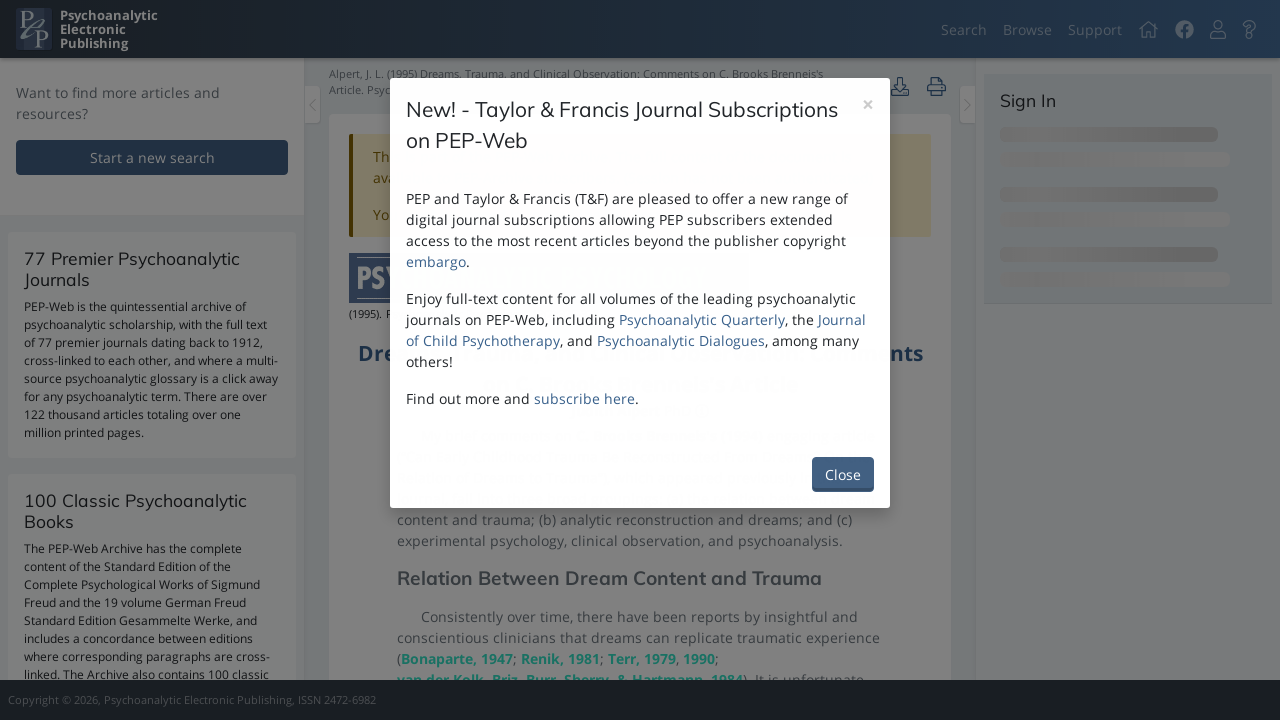

--- FILE ---
content_type: text/html; charset=utf-8
request_url: https://pep-web.org/search/document/PPSY.012.0325A
body_size: 223966
content:
<!DOCTYPE html>
<html class=""  lang="en-us">
    <head>
        <script type="text/javascript" src="https://d24cc5ee4fa1.us-east-1.sdk.awswaf.com/d24cc5ee4fa1/560efcda46e1/challenge.js" defer></script>
        <meta charset="utf-8" />
        <meta http-equiv="X-UA-Compatible" content="IE=edge" />
        <meta name="viewport" content="width=device-width, initial-scale=1, minimum-scale=1, maximum-scale=1" />
        
<meta name="pep/config/environment" content="%7B%22modulePrefix%22%3A%22pep%22%2C%22podModulePrefix%22%3A%22pep%2Fpods%22%2C%22environment%22%3A%22production%22%2C%22rootURL%22%3A%22%2F%22%2C%22routerRootURL%22%3A%22%2F%22%2C%22locationType%22%3A%22auto%22%2C%22EmberENV%22%3A%7B%22LOG_STACKTRACE_ON_DEPRECATION%22%3Afalse%2C%22FEATURES%22%3A%7B%7D%2C%22EXTEND_PROTOTYPES%22%3A%7B%22Date%22%3Afalse%7D%2C%22_APPLICATION_TEMPLATE_WRAPPER%22%3Afalse%2C%22_DEFAULT_ASYNC_OBSERVERS%22%3Atrue%2C%22_JQUERY_INTEGRATION%22%3Afalse%2C%22_TEMPLATE_ONLY_GLIMMER_COMPONENTS%22%3Atrue%7D%2C%22APP%22%3A%7B%22googleAnalytics%22%3A%22G-G9CC28HGHM%22%2C%22name%22%3A%22pep%22%2C%22version%22%3A%220.0.0%2Bc0fd8df3%22%7D%2C%22fontawesome%22%3A%7B%22defaultPrefix%22%3A%22fal%22%7D%2C%22ember-cli-notifications%22%3A%7B%22autoClear%22%3Atrue%2C%22clearDuration%22%3A3500%7D%2C%22ember-error-tracker%22%3A%7B%22maxLogStackSize%22%3A10%2C%22events%22%3Afalse%2C%22listeners%22%3A%7B%22window%22%3Atrue%2C%22ember%22%3A%7B%22rsvp%22%3Atrue%2C%22ember%22%3Atrue%2C%22actions%22%3Atrue%7D%7D%2C%22consumers%22%3A%7B%22console%22%3Atrue%2C%22api%22%3Afalse%7D%7D%2C%22ember-cli-head%22%3A%7B%22suppressBrowserRender%22%3Atrue%7D%2C%22fastboot%22%3A%7B%22hostWhitelist%22%3A%5B%7B%7D%2C%7B%7D%5D%7D%2C%22pageTitle%22%3A%7B%22prepend%22%3Afalse%7D%2C%22storefront%22%3A%7B%22maxAge%22%3A10%7D%2C%22disqus%22%3A%7B%22shortname%22%3A%22pepweb%22%7D%2C%22buildVersion%22%3A%222025-07-17-c0fd8df%22%2C%22userPreferencesVersion%22%3A%220.0.0%22%2C%22authBaseUrl%22%3A%22https%3A%2F%2Fpads.pep-web.org%2FPEPSecure%2Fapi%2Fv1%22%2C%22apiBaseUrl%22%3A%22https%3A%2F%2Fapi.pep-web.org%22%2C%22apiNamespace%22%3A%22v2%22%2C%22apiDataNamespace%22%3A%22Database%22%2C%22apiAdminNamespace%22%3A%22Admin%22%2C%22assetBaseUrl%22%3A%22https%3A%2F%2Fassets.pep-web.org%2F%22%2C%22clientId%22%3A%222%22%2C%22cookieDomain%22%3A%22pep-web.org%22%2C%22cookieSecure%22%3Atrue%2C%22cookieSameSite%22%3A%22Lax%22%2C%22federatedLoginUrl%22%3A%22https%3A%2F%2Fpads.pep-web.org%2Fpepsecure%2Fapi%2Fconfiguration%22%2C%22reportsBaseUrl%22%3A%22https%3A%2F%2Freport.pep-web.org%22%2C%22ember-modal-dialog%22%3A%7B%7D%2C%22BUILD_VERSION%22%3A%222025-07-17-c0fd8df%22%2C%22USER_PREFERENCES_VERSION%22%3A%220.0.0%22%2C%22ROOT_URL%22%3A%22%2F%22%2C%22API_BASE_URL%22%3A%22https%3A%2F%2Fapi.pep-web.org%22%2C%22API_NAMESPACE%22%3A%22v2%22%2C%22API_DATA_NAMESPACE%22%3A%22Database%22%2C%22API_ADMIN_NAMESPACE%22%3A%22Admin%22%2C%22API_ERRORS_ENDPOINT%22%3A%22%2Ferror-events%22%2C%22AUTH_BASE_URL%22%3A%22https%3A%2F%2Fpads.pep-web.org%2FPEPSecure%2Fapi%2Fv1%22%2C%22FEDERATED_LOGIN_URL%22%3A%22https%3A%2F%2Fpads.pep-web.org%2Fpepsecure%2Fapi%2Fconfiguration%22%2C%22ASSETS_BASE_URL%22%3A%22https%3A%2F%2Fassets.pep-web.org%2F%22%2C%22FASTBOOT_WHITELIST_DOMAIN%22%3A%22(pep-web%5C%5C.org)%7C(0-pep--web-org.*)%24%22%2C%22ROBOTS_DIST_PATH%22%3A%22%2Frobots-production.txt%22%2C%22CLIENT_ID%22%3A%222%22%2C%22COOKIE_DOMAIN%22%3A%22pep-web.org%22%2C%22COOKIE_SECURE%22%3A%221%22%2C%22COOKIE_SAME_SITE%22%3A%22Lax%22%2C%22GOOGLE_ANALYTICS_ID%22%3A%22G-G9CC28HGHM%22%2C%22GOOGLE_ANALYTICS_ENVIRONMENT%22%3A%22production%22%2C%22REPORTS_API%22%3A%22https%3A%2F%2Freport.pep-web.org%22%2C%22DISQUS_SHORTNAME%22%3A%22pepweb%22%2C%22exportApplicationGlobal%22%3Afalse%7D" />
<!-- EMBER_CLI_FASTBOOT_TITLE -->  <meta name="ember-cli-head-start" content>
<meta name="description" content="A Psychoanalytic Library at your fingertips">
<link integrity rel="stylesheet" href="https://assets.pep-web.org/assets/pep-40f560fc2baab70e1839fcea7a63e525.css">
<style integrity rel="stylesheet" id="linkColors"></style><meta name="ember-cli-head-end" content>
<title>PEP | Read - Dreams, Trauma, and Clinical Observation: Comments on C. Brooks Brenneis's Article</title>
        
            <!-- Google tag (gtag.js) -->
            <script async src="https://www.googletagmanager.com/gtag/js?id=G-G9CC28HGHM"></script>
            <script>
                window.dataLayer = window.dataLayer || [];
                function gtag(){dataLayer.push(arguments);}
                gtag('js', new Date());

                gtag('config', 'G-G9CC28HGHM', {
                  send_page_view: false
                });
            </script>
            

        <link integrity="" rel="stylesheet" href="https://assets.pep-web.org/assets/vendor-dd93b95f158086551fcdb5bf0d586b6e.css" />

        <link
            rel="apple-touch-icon"
            sizes="57x57"
            href="https://assets.pep-web.org/assets/images/favicons/apple-touch-icon-57x57-e8e5a8e2ef7ee8b333bb0e806e61cecb.png"
        />
        <link
            rel="apple-touch-icon"
            sizes="114x114"
            href="https://assets.pep-web.org/assets/images/favicons/apple-touch-icon-114x114-b7fcb6289eee93c54a7d20fa08fc6ec6.png"
        />
        <link
            rel="apple-touch-icon"
            sizes="72x72"
            href="https://assets.pep-web.org/assets/images/favicons/apple-touch-icon-72x72-2ce22727c35ad74a7f39d29ca5fca6a4.png"
        />
        <link
            rel="apple-touch-icon"
            sizes="144x144"
            href="https://assets.pep-web.org/assets/images/favicons/apple-touch-icon-144x144-d28370d3670d8555dca91e8a544e9675.png"
        />
        <link
            rel="apple-touch-icon"
            sizes="60x60"
            href="https://assets.pep-web.org/assets/images/favicons/apple-touch-icon-60x60-f9a6387cc6c9965a636e4b7294696805.png"
        />
        <link
            rel="apple-touch-icon"
            sizes="120x120"
            href="https://assets.pep-web.org/assets/images/favicons/apple-touch-icon-120x120-755e52c94097e47eb2385cb3099de6f7.png"
        />
        <link
            rel="apple-touch-icon"
            sizes="76x76"
            href="https://assets.pep-web.org/assets/images/favicons/apple-touch-icon-76x76-f373a86ee4e25c8e1db0b0b0ad46d0e5.png"
        />
        <link
            rel="apple-touch-icon"
            sizes="152x152"
            href="https://assets.pep-web.org/assets/images/favicons/apple-touch-icon-152x152-d47ed504ba5e4ed5c53fe5ca68a3ec57.png"
        />
        <link
            rel="apple-touch-icon"
            sizes="180x180"
            href="https://assets.pep-web.org/assets/images/favicons/apple-touch-icon-180x180-3e9227920ce7196270ff5dc85888d54b.png"
        />
        <link
            rel="icon"
            type="image/png"
            href="https://assets.pep-web.org/assets/images/favicons/favicon-192x192-257ae7318f2ce635bdea43ff4a7b8b30.png"
            sizes="192x192"
        />
        <link
            rel="icon"
            type="image/png"
            href="https://assets.pep-web.org/assets/images/favicons/favicon-160x160-4501600bdacf666a94878fb4bd3d8312.png"
            sizes="160x160"
        />
        <link rel="icon" type="image/png" href="https://assets.pep-web.org/assets/images/favicons/favicon-96x96-85e9439c66e69a632a611687be91e88b.png" sizes="96x96" />
        <link rel="icon" type="image/png" href="https://assets.pep-web.org/assets/images/favicons/favicon-16x16-1c5a30415b6e11ad3a1a436c1c8e8278.png" sizes="16x16" />
        <link rel="icon" type="image/png" href="https://assets.pep-web.org/assets/images/favicons/favicon-32x32-059533070caf970eaeff983cf0564818.png" sizes="32x32" />

        
    </head>
    <body>
        <script type="x/boundary" id="fastboot-body-start"></script><!---->


<div class="progress-bar app-progress-bar light ">
    <div class="inner"></div>
</div>

<div class="application-container">
    <nav class="navbar navbar-expand fixed-top navbar-dark bg-gradient-primary">
    <a href="/" id="ember21492" class="ember-view navbar-brand mr-auto d-flex">
        <div class="navbar-brand-logo"></div>
        <div class="ml-2">
            <div>
                Psychoanalytic
            </div>
            <div>
                Electronic
            </div>
            <div>
                Publishing
            </div>
        </div>
    </a>
    <button class="navbar-toggler d-block d-md-none" aria-controls="page-drawer" aria-label="Toggle navigation" type="button">
        <span class="navbar-toggler-icon"></span>
    </button>
    <ul class="navbar-nav d-none d-md-flex">
        <li class="nav-item d-flex tour-step-navigation">
            <div class="nav-item">
                <a href="/search" id="ember21493" class="ember-view nav-link">
                    Search
                </a>
            </div>
            <div class="nav-item">
                <a href="/browse" id="ember21494" class="ember-view nav-link">
                    Browse
                </a>
            </div>
            <div class="nav-item">
                <a href="http://support.pep-web.org" target="_blank" rel="noopener noreferrer" class="nav-link" title="Support">
                    Support
                </a>
            </div>
        </li>
        <li class="nav-item home">
            <a title="Home" href="/" id="ember21495" class="ember-view nav-link">
                <svg viewbox="0 0 576 512" xmlns="http://www.w3.org/2000/svg" role="img" focusable="false" aria-hidden="true" data-icon="home" data-prefix="fal" id="ember21496" class="svg-inline--fa fa-home fa-w-18 fa-lg ember-view"><path fill="currentColor" d="M541 229.16l-61-49.83v-77.4a6 6 0 0 0-6-6h-20a6 6 0 0 0-6 6v51.33L308.19 39.14a32.16 32.16 0 0 0-40.38 0L35 229.16a8 8 0 0 0-1.16 11.24l10.1 12.41a8 8 0 0 0 11.2 1.19L96 220.62v243a16 16 0 0 0 16 16h128a16 16 0 0 0 16-16v-128l64 .3V464a16 16 0 0 0 16 16l128-.33a16 16 0 0 0 16-16V220.62L520.86 254a8 8 0 0 0 11.25-1.16l10.1-12.41a8 8 0 0 0-1.21-11.27zm-93.11 218.59h.1l-96 .3V319.88a16.05 16.05 0 0 0-15.95-16l-96-.27a16 16 0 0 0-16.05 16v128.14H128V194.51L288 63.94l160 130.57z"></path>
</svg>
            </a>
        </li>
        <li class="nav-item">
            <div>
                <a href="https://www.facebook.com/pepweb" class="nav-link" target="_blank" rel="noopener noreferrer" title="PEP Facebook Page">
                    <svg viewbox="0 0 512 512" xmlns="http://www.w3.org/2000/svg" role="img" focusable="false" aria-hidden="true" data-icon="facebook" data-prefix="fab" id="ember21497" class="svg-inline--fa fa-facebook fa-w-16 fa-lg ember-view"><path fill="currentColor" d="M504 256C504 119 393 8 256 8S8 119 8 256c0 123.78 90.69 226.38 209.25 245V327.69h-63V256h63v-54.64c0-62.15 37-96.48 93.67-96.48 27.14 0 55.52 4.84 55.52 4.84v61h-31.28c-30.8 0-40.41 19.12-40.41 38.73V256h68.78l-11 71.69h-57.78V501C413.31 482.38 504 379.78 504 256z"></path>
</svg>
                </a>
            </div>
        </li>
        <li class="nav-item">
                
                  <a id="ember21499" class="ember-view ember-basic-dropdown-trigger  nav-link" role="button" tabindex="0" data-ebd-id="ember21498-trigger" aria-owns="ember-basic-dropdown-content-ember21498" aria-expanded="false" title="User Menu">
    
                    <svg viewbox="0 0 448 512" xmlns="http://www.w3.org/2000/svg" role="img" focusable="false" aria-hidden="true" data-icon="user" data-prefix="fal" id="ember21500" class="svg-inline--fa fa-user fa-w-14 fa-lg ember-view"><path fill="currentColor" d="M313.6 288c-28.7 0-42.5 16-89.6 16-47.1 0-60.8-16-89.6-16C60.2 288 0 348.2 0 422.4V464c0 26.5 21.5 48 48 48h352c26.5 0 48-21.5 48-48v-41.6c0-74.2-60.2-134.4-134.4-134.4zM416 464c0 8.8-7.2 16-16 16H48c-8.8 0-16-7.2-16-16v-41.6C32 365.9 77.9 320 134.4 320c19.6 0 39.1 16 89.6 16 50.4 0 70-16 89.6-16 56.5 0 102.4 45.9 102.4 102.4V464zM224 256c70.7 0 128-57.3 128-128S294.7 0 224 0 96 57.3 96 128s57.3 128 128 128zm0-224c52.9 0 96 43.1 96 96s-43.1 96-96 96-96-43.1-96-96 43.1-96 96-96z"></path>
</svg>
                
  </a>

                  <div id="ember-basic-dropdown-content-ember21498" class="ember-basic-dropdown-content-placeholder" style="display: none;"></div>

            

        </li>
        <li class="nav-item">
                
                  <a id="ember21502" class="ember-view ember-basic-dropdown-trigger  nav-link" role="button" tabindex="0" data-ebd-id="ember21501-trigger" aria-owns="ember-basic-dropdown-content-ember21501" aria-expanded="false" title="Help Menu">
    
                    <svg viewbox="0 0 384 512" xmlns="http://www.w3.org/2000/svg" role="img" focusable="false" aria-hidden="true" data-icon="question" data-prefix="fal" id="ember21503" class="svg-inline--fa fa-question fa-w-12 fa-lg ember-view"><path fill="currentColor" d="M200.343 0C124.032 0 69.761 31.599 28.195 93.302c-14.213 21.099-9.458 49.674 10.825 65.054l42.034 31.872c20.709 15.703 50.346 12.165 66.679-8.51 21.473-27.181 28.371-31.96 46.132-31.96 10.218 0 25.289 6.999 25.289 18.242 0 25.731-109.3 20.744-109.3 122.251V304c0 16.007 7.883 30.199 19.963 38.924C109.139 360.547 96 386.766 96 416c0 52.935 43.065 96 96 96s96-43.065 96-96c0-29.234-13.139-55.453-33.817-73.076 12.08-8.726 19.963-22.917 19.963-38.924v-4.705c25.386-18.99 104.286-44.504 104.286-139.423C378.432 68.793 288.351 0 200.343 0zM192 480c-35.29 0-64-28.71-64-64s28.71-64 64-64 64 28.71 64 64-28.71 64-64 64zm50.146-186.406V304c0 8.837-7.163 16-16 16h-68.292c-8.836 0-16-7.163-16-16v-13.749c0-86.782 109.3-57.326 109.3-122.251 0-32-31.679-50.242-57.289-50.242-33.783 0-49.167 16.18-71.242 44.123-5.403 6.84-15.284 8.119-22.235 2.848l-42.034-31.872c-6.757-5.124-8.357-14.644-3.62-21.677C88.876 60.499 132.358 32 200.343 32c70.663 0 146.089 55.158 146.089 127.872 0 96.555-104.286 98.041-104.286 133.722z"></path>
</svg>
                
  </a>

                  <div id="ember-basic-dropdown-content-ember21501" class="ember-basic-dropdown-content-placeholder" style="display: none;"></div>

            

        </li>
<!---->    </ul>
</nav>
            



    <div class="application-content">
        <div class="sidebar sidebar-left other-sidebar-is-open" role="search">
    <div class="sidebar-inner">
            <div class="drag-bar vertical" role="button" name="Sidebar Resize" aria-label="Resize the sidebar">
</div>
<!---->
        
    
    <div class="scrollable sidebar-content">
    
    
    
            <div class="bg-primary border-divider-b px-3 py-4 mb-2">
                <p class="text-muted">
                    Want to find more articles and resources?
                </p>
                <p>
                    <a href="/search" id="ember21552" class="active ember-view btn btn-outline-primary btn-block">
                        Start a new search
                    </a>
                </p>
            </div>
            <div class="p-2">
    <div class="p-3 mb-3 sidebar-widget-accolades-section sidebar-widget-accolades-journals">
        <div class="sidebar-widget-accolades-section-inner">
                <h5>Premier Journals</h5>
            <p class="font-size-secondary mb-0">
                <p align="center"><a href="../../browse"><img src="https://pep-web-gui.s3.amazonaws.com/journal_composite.jpg" alt="" width="197" height="205" /></a></p>
            </p>
        </div>
    </div>
    <div class="p-3 mb-3 sidebar-widget-accolades-section sidebar-widget-accolades-books">
        <div class="sidebar-widget-accolades-section-inner">
                <h5>Classic Books</h5>
            <p class="font-size-secondary mb-0">
                <p align="center"><a href="../../browse/book/gw"><img src="https://pep-web-gui.s3.amazonaws.com/book composite.jpg" alt="" width="189" height="197" /></a></p>
            </p>
        </div>
    </div>
    <div class="p-3 sidebar-widget-accolades-section sidebar-widget-accolades-videos">
        <div class="sidebar-widget-accolades-section-inner">
            <h5>Video Collection</h5>

            <p class="font-size-secondary mb-0">
                <p align="center">
                    <a href="../../browse">
                        <img style="object-fit: cover" src="https://video.pep-web.org/pepvideomatrix.jpg" alt width="189" height="197">
                    </a>
                </p>
            </p>
        </div>
    </div>
</div>
    
        <!---->


</div>




    </div>
    <button class="sidebar-toggle-handle" name="Sidebar Toggle" aria-label="Toggle the sidebar" type="button">
        <svg viewbox="0 0 256 512" xmlns="http://www.w3.org/2000/svg" role="img" focusable="false" aria-hidden="true" data-icon="chevron-left" data-prefix="fal" id="ember21519" class="svg-inline--fa fa-chevron-left fa-w-8 ember-view"><path fill="currentColor" d="M238.475 475.535l7.071-7.07c4.686-4.686 4.686-12.284 0-16.971L50.053 256 245.546 60.506c4.686-4.686 4.686-12.284 0-16.971l-7.071-7.07c-4.686-4.686-12.284-4.686-16.97 0L10.454 247.515c-4.686 4.686-4.686 12.284 0 16.971l211.051 211.05c4.686 4.686 12.284 4.686 16.97-.001z"></path>
</svg>
    </button>
</div>

        
<div class="page-content page-content-sectioned" role="main">
        
    <div class="read-content-container page-content-section flex-fill">
        <div class="scrollable page-content-inner pb-3 px-4">
    
            <div class="sticky-top bg-body py-2 document-nav">
                <div class="d-flex
                        justify-content-end
                        align-items-center">
<!---->                    <div class="align-items-center d-flex">
                        <!---->
                    </div>
                </div>
                <div class="d-flex justify-content-between align-items-center">
                    <p class="document-nav-ref small text-muted  mb-2">
                        Alpert, J. L. (1995) Dreams, Trauma, and Clinical Observation: Comments on C. Brooks Brenneis's Article. Psychoanalytic Psychology 12:325-328
                    </p>
                    <div class="align-items-center">
                        <div class="flex-shrink-0">
<!---->                                
      <button id="ember21555" class="ember-view ember-basic-dropdown-trigger  btn btn-link px-2" role="button" data-ebd-id="ember21554-trigger" aria-owns="ember-basic-dropdown-content-ember21554" aria-expanded="false" aria-disabled="true" title="Downloading is not available for the current document due to copyright.">
    
        <svg viewbox="0 0 512 512" xmlns="http://www.w3.org/2000/svg" role="img" focusable="false" aria-hidden="true" data-icon="download" data-prefix="fal" id="ember21556" class="svg-inline--fa fa-download fa-w-16 fa-lg ember-view"><path fill="currentColor" d="M452 432c0 11-9 20-20 20s-20-9-20-20 9-20 20-20 20 9 20 20zm-84-20c-11 0-20 9-20 20s9 20 20 20 20-9 20-20-9-20-20-20zm144-48v104c0 24.3-19.7 44-44 44H44c-24.3 0-44-19.7-44-44V364c0-24.3 19.7-44 44-44h99.4L87 263.6c-25.2-25.2-7.3-68.3 28.3-68.3H168V40c0-22.1 17.9-40 40-40h96c22.1 0 40 17.9 40 40v155.3h52.7c35.6 0 53.4 43.1 28.3 68.3L368.6 320H468c24.3 0 44 19.7 44 44zm-261.7 17.7c3.1 3.1 8.2 3.1 11.3 0L402.3 241c5-5 1.5-13.7-5.7-13.7H312V40c0-4.4-3.6-8-8-8h-96c-4.4 0-8 3.6-8 8v187.3h-84.7c-7.1 0-10.7 8.6-5.7 13.7l140.7 140.7zM480 364c0-6.6-5.4-12-12-12H336.6l-52.3 52.3c-15.6 15.6-41 15.6-56.6 0L175.4 352H44c-6.6 0-12 5.4-12 12v104c0 6.6 5.4 12 12 12h424c6.6 0 12-5.4 12-12V364z"></path>
</svg>
<!---->    
  </button>

      <div id="ember-basic-dropdown-content-ember21554" class="ember-basic-dropdown-content-placeholder" style="display: none;"></div>




                            <button class="action-button action-button-basic btn btn-link   p-1" title="Printing is not available for the current document due to copyright. " type="button">
    <span class="action-button-content">
            <svg viewbox="0 0 512 512" xmlns="http://www.w3.org/2000/svg" role="img" focusable="false" aria-hidden="true" data-icon="print" data-prefix="fal" id="ember21557" class="svg-inline--fa fa-print fa-w-16 fa-lg ember-view action-button-icon "><path fill="currentColor" d="M432 192h-16v-82.75c0-8.49-3.37-16.62-9.37-22.63L329.37 9.37c-6-6-14.14-9.37-22.63-9.37H126.48C109.64 0 96 14.33 96 32v160H80c-44.18 0-80 35.82-80 80v96c0 8.84 7.16 16 16 16h80v112c0 8.84 7.16 16 16 16h288c8.84 0 16-7.16 16-16V384h80c8.84 0 16-7.16 16-16v-96c0-44.18-35.82-80-80-80zM320 45.25L370.75 96H320V45.25zM128.12 32H288v64c0 17.67 14.33 32 32 32h64v64H128.02l.1-160zM384 480H128v-96h256v96zm96-128H32v-80c0-26.47 21.53-48 48-48h352c26.47 0 48 21.53 48 48v80zm-80-88c-13.25 0-24 10.74-24 24 0 13.25 10.75 24 24 24s24-10.75 24-24c0-13.26-10.75-24-24-24z"></path>
</svg>
<!---->    </span>
    
</button>

                        </div>
                    </div>
                </div>
            </div>
            <div class="card">
    <div class="card-body page-content-section flex-fill">
            <div id="ember21558" class="ember-view animated-container ">
    
                <div class="alert alert-warning alert-dismissable" role="alert">
<!---->                
                    <p>
                        This is part of the PEP-Web Archive. The full content of the document is available to PEP-Archive subscribers.  (Session has not been authenticated)
<!---->                    </p>
                    <p class="mb-0">
                        You must be logged in to read the full document.
                        <a href>
                            Click here to login
                        </a>
                        .
                    </p>
            
        </div>




  </div>

            <div class="pep-document-content" id="read-document">
                        <div class="d-flex align-items-center">
    <div class="progress-spinner  active mr-1"></div>
<!----></div>


            </div>
    </div>
</div>
        
</div>
    </div>
<!---->
</div>
        <div class="sidebar sidebar-right other-sidebar-is-open">
    <div class="sidebar-inner">
            <div class="drag-bar vertical is-reversed" role="button" name="Sidebar Resize" aria-label="Resize the sidebar">
</div>
<!---->
        
    <div class="scrollable sidebar-content">
    
    
<!---->            <div class="px-2 pt-3">
                <div class="bg-backdrop-well border-divider-b">
    <div class="p-3">
        <div class="d-flex justify-content-between align-items-center mb-3">
            <h5 class="mb-0">
                Sign In
            </h5>
        </div>
        <form id="ember21524" class="ember-view">
        <div id="ember21525" class="ember-view">
        <div id="ember21526" class="ember-content-placeholders-is-rounded ember-content-placeholders-is-animated ember-content-placeholders-heading ember-view"><!----><div class="ember-content-placeholders-heading__content">
  <div class="ember-content-placeholders-heading__title"></div>
  <div class="ember-content-placeholders-heading__subtitle"></div>
</div>
</div>
        <div id="ember21527" class="ember-content-placeholders-is-rounded ember-content-placeholders-is-animated ember-content-placeholders-heading ember-view"><!----><div class="ember-content-placeholders-heading__content">
  <div class="ember-content-placeholders-heading__title"></div>
  <div class="ember-content-placeholders-heading__subtitle"></div>
</div>
</div>
        <div id="ember21528" class="ember-content-placeholders-is-rounded ember-content-placeholders-is-animated ember-content-placeholders-heading ember-view"><!----><div class="ember-content-placeholders-heading__content">
  <div class="ember-content-placeholders-heading__title"></div>
  <div class="ember-content-placeholders-heading__subtitle"></div>
</div>
</div>

</div>

    

</form>
    </div>
</div>
            </div>
    

</div>


    </div>
    <button class="sidebar-toggle-handle" name="Sidebar Toggle" aria-label="Toggle the sidebar" type="button">
        <svg viewbox="0 0 256 512" xmlns="http://www.w3.org/2000/svg" role="img" focusable="false" aria-hidden="true" data-icon="chevron-right" data-prefix="fal" id="ember21529" class="svg-inline--fa fa-chevron-right fa-w-8 ember-view"><path fill="currentColor" d="M17.525 36.465l-7.071 7.07c-4.686 4.686-4.686 12.284 0 16.971L205.947 256 10.454 451.494c-4.686 4.686-4.686 12.284 0 16.971l7.071 7.07c4.686 4.686 12.284 4.686 16.97 0l211.051-211.05c4.686-4.686 4.686-12.284 0-16.971L34.495 36.465c-4.686-4.687-12.284-4.687-16.97 0z"></path>
</svg>
    </button>
</div>

        <!---->
    </div>
    <footer class="footer mt-auto p-2 d-flex align-items-center justify-content-between small text-center text-white-50">
    <span class="d-none d-md-inline">
        Copyright &copy; 2026, Psychoanalytic Electronic Publishing, ISSN 2472-6982
    </span>
<!----></footer>
</div>
<div class="page-drawer d-block d-md-none">
    <div class="scrollable page-drawer-scrollable d-flex flex-column">
    
        <div class="p-4 flex-shrink-0 d-flex align-items-center page-drawer-header">
            <button class="page-drawer-close" type="button">
                <svg viewbox="0 0 512 512" xmlns="http://www.w3.org/2000/svg" role="img" focusable="false" aria-hidden="true" data-icon="times-circle" data-prefix="fas" id="ember21530" class="svg-inline--fa fa-times-circle fa-w-16 fa-lg ember-view"><path fill="currentColor" d="M256 8C119 8 8 119 8 256s111 248 248 248 248-111 248-248S393 8 256 8zm121.6 313.1c4.7 4.7 4.7 12.3 0 17L338 377.6c-4.7 4.7-12.3 4.7-17 0L256 312l-65.1 65.6c-4.7 4.7-12.3 4.7-17 0L134.4 338c-4.7-4.7-4.7-12.3 0-17l65.6-65-65.6-65.1c-4.7-4.7-4.7-12.3 0-17l39.6-39.6c4.7-4.7 12.3-4.7 17 0l65 65.7 65.1-65.6c4.7-4.7 12.3-4.7 17 0l39.6 39.6c4.7 4.7 4.7 12.3 0 17L312 256l65.6 65.1z"></path>
</svg>
            </button>
            <a href="/" id="ember21531" class="ember-view navbar-brand mr-auto d-flex">
                <div class="page-drawer-brand d-flex">
                    <div class="page-drawer-brand-logo"></div>
                    <div class="ml-2">
                        <div>
                            Psychoanalytic
                        </div>
                        <div>
                            Electronic
                        </div>
                        <div>
                            Publishing
                        </div>
                    </div>
                </div>
            </a>
        </div>
        <div class="px-3 py-4 page-drawer-content">
            <div class="list-group">
                <div class="page-drawer-nav-item mt-1 tour-step-home" role="button">
    
                    <a href="/" id="ember21532" class="ember-view list-group-item list-group-item-action">
                        <svg viewbox="0 0 576 512" xmlns="http://www.w3.org/2000/svg" role="img" focusable="false" aria-hidden="true" data-icon="home" data-prefix="fal" id="ember21533" class="svg-inline--fa fa-home fa-w-18 fa-fw ember-view mr-2"><path fill="currentColor" d="M541 229.16l-61-49.83v-77.4a6 6 0 0 0-6-6h-20a6 6 0 0 0-6 6v51.33L308.19 39.14a32.16 32.16 0 0 0-40.38 0L35 229.16a8 8 0 0 0-1.16 11.24l10.1 12.41a8 8 0 0 0 11.2 1.19L96 220.62v243a16 16 0 0 0 16 16h128a16 16 0 0 0 16-16v-128l64 .3V464a16 16 0 0 0 16 16l128-.33a16 16 0 0 0 16-16V220.62L520.86 254a8 8 0 0 0 11.25-1.16l10.1-12.41a8 8 0 0 0-1.21-11.27zm-93.11 218.59h.1l-96 .3V319.88a16.05 16.05 0 0 0-15.95-16l-96-.27a16 16 0 0 0-16.05 16v128.14H128V194.51L288 63.94l160 130.57z"></path>
</svg>
                        Home
                    </a>
                
</div>

                <div class="list-group tour-step-navigation">
                    <div class="page-drawer-nav-item mt-1" role="button">
    
                        <a href="/search" id="ember21534" class="active ember-view list-group-item list-group-item-action">
                            <svg viewbox="0 0 512 512" xmlns="http://www.w3.org/2000/svg" role="img" focusable="false" aria-hidden="true" data-icon="search" data-prefix="fal" id="ember21535" class="svg-inline--fa fa-search fa-w-16 fa-fw ember-view mr-2"><path fill="currentColor" d="M508.5 481.6l-129-129c-2.3-2.3-5.3-3.5-8.5-3.5h-10.3C395 312 416 262.5 416 208 416 93.1 322.9 0 208 0S0 93.1 0 208s93.1 208 208 208c54.5 0 104-21 141.1-55.2V371c0 3.2 1.3 6.2 3.5 8.5l129 129c4.7 4.7 12.3 4.7 17 0l9.9-9.9c4.7-4.7 4.7-12.3 0-17zM208 384c-97.3 0-176-78.7-176-176S110.7 32 208 32s176 78.7 176 176-78.7 176-176 176z"></path>
</svg>
                            Search
                        </a>
                    
</div>


                    <div class="page-drawer-nav-item mt-1" role="button">
    
                        <a href="/browse" id="ember21536" class="ember-view list-group-item list-group-item-action">
                            <svg viewbox="0 0 576 512" xmlns="http://www.w3.org/2000/svg" role="img" focusable="false" aria-hidden="true" data-icon="books" data-prefix="fal" id="ember21537" class="svg-inline--fa fa-books fa-w-18 fa-fw ember-view mr-2"><path fill="currentColor" d="M575.33 456.43L399 8.02C397.28 3.1 392.61 0 387.65 0c-3.01 0-4.97 1.03-11.49 3.31-6.46 2.26-9.82 8.24-6.27 18.38-16.46 9.69-59.15 24.09-75.5 26.42-1.33-3.78-1.97-6.62-6.4-9.23V32c0-17.67-14.33-32-32-32h-96c-5.96 0-11.22 2.07-16 4.9C139.22 2.07 133.96 0 128 0H32C14.33 0 0 14.33 0 32v448c0 17.67 14.33 32 32 32h96c5.96 0 11.22-2.07 16-4.9 4.78 2.84 10.04 4.9 16 4.9h96c17.67 0 32-14.33 32-32V118.88l151.43 385.1c1.73 4.92 6.4 8.02 11.35 8.02 3 0 4.96-1.03 11.49-3.31 6.44-2.25 9.83-8.23 6.27-18.38 16.46-9.69 59.15-24.09 75.5-26.42 3.65 10.4 10.13 12.65 16.38 10.46l7.55-2.64c6.23-2.19 9.54-9.07 7.36-15.28zM128 480H32v-64h96v64zm0-96H32V128h96v256zm0-288H32V32h96v64zm128 384h-96v-64h96v64zm0-96h-96V128h96v256zm0-288h-96V32h96v64zm203.15 367.54L303.79 74.88c25.22-4.74 64.01-20.33 75.5-26.42l155.36 388.65c-25.23 4.75-64.01 20.33-75.5 26.43z"></path>
</svg>
                            Browse
                        </a>
                    
</div>

                </div>
                <div class="collapsible-panel page-drawer-nav-menu mt-1">
    <a class="collapsible-panel-header d-block" href>
        <svg viewbox="0 0 192 512" xmlns="http://www.w3.org/2000/svg" role="img" focusable="false" aria-hidden="true" data-icon="caret-right" data-prefix="fal" id="ember21538" class="svg-inline--fa fa-caret-right fa-w-6 fa-fw ember-view mr-2"><path fill="currentColor" d="M0 128.032v255.93c0 28.425 34.488 42.767 54.627 22.627l128-127.962c12.496-12.496 12.497-32.758 0-45.255l-128-127.968C34.528 85.305 0 99.55 0 128.032zM160 256L32 384V128l128 128z"></path>
</svg>
        My account
    </a>
    <div id="ember21539" class="ember-view animated-container ">
    
        


    
  </div>

</div>

                <div class="collapsible-panel page-drawer-nav-menu mt-1">
    <a class="collapsible-panel-header d-block" href>
        <svg viewbox="0 0 192 512" xmlns="http://www.w3.org/2000/svg" role="img" focusable="false" aria-hidden="true" data-icon="caret-right" data-prefix="fal" id="ember21544" class="svg-inline--fa fa-caret-right fa-w-6 fa-fw ember-view mr-2"><path fill="currentColor" d="M0 128.032v255.93c0 28.425 34.488 42.767 54.627 22.627l128-127.962c12.496-12.496 12.497-32.758 0-45.255l-128-127.968C34.528 85.305 0 99.55 0 128.032zM160 256L32 384V128l128 128z"></path>
</svg>
        Help
    </a>
    <div id="ember21545" class="ember-view animated-container ">
    
        


    
  </div>

</div>

            </div>
        </div>
        <div class="page-drawer-footer mt-auto p-2 text-center text-white-50">
            <div class="mx-auto mb-2">
                <a href="https://www.facebook.com/pepweb" class="text-white-50" target="_blank" rel="noopener noreferrer">
                    <svg viewbox="0 0 512 512" xmlns="http://www.w3.org/2000/svg" role="img" focusable="false" aria-hidden="true" data-icon="facebook" data-prefix="fab" id="ember21550" class="svg-inline--fa fa-facebook fa-w-16 fa-lg ember-view"><path fill="currentColor" d="M504 256C504 119 393 8 256 8S8 119 8 256c0 123.78 90.69 226.38 209.25 245V327.69h-63V256h63v-54.64c0-62.15 37-96.48 93.67-96.48 27.14 0 55.52 4.84 55.52 4.84v61h-31.28c-30.8 0-40.41 19.12-40.41 38.73V256h68.78l-11 71.69h-57.78V501C413.31 482.38 504 379.78 504 256z"></path>
</svg>
                </a>
            </div>
            <div class="small">
                Copyright &copy; 2026, Psychoanalytic Electronic Publishing, ISSN 2472-6982
            </div>
        </div>
    
</div>
</div>
<!---->
<div data-test-notification-container="top" style="z-index: 1060;" id="ember21551" class="ember-cli-notifications-notification__container--top ember-cli-notifications-notification__container ember-view"><!----></div>
<!---->
<script type="fastboot/shoebox" id="shoebox-ember-data-storefront">{"created":"2026-01-19T23:44:56.356Z","queries":{"GET::/v2/Client/Configuration/::configname=common":"{\"configList\":[{\"api_client_id\":2,\"session_id\":\"9c47552e-97f7-40c0-b756-74e0d8425ee8\",\"configName\":\"common\",\"configSettings\":{\"global\":{\"cards\":{\"glossary\":{\"limit\":{\"search\":\"15\",\"read\":\"20\"}},\"whatsNew\":{\"limit\":\"20\"},\"mostCited\":{\"limit\":\"10\"},\"mostViewed\":{\"limit\":\"10\"},\"videoPreviews\":[],\"topicalVideoPreviews\":[],\"left\":[],\"right\":[{\"widget\":\"whatsNew\",\"open\":true},{\"widget\":\"whoCitedThis\",\"open\":true},{\"widget\":\"favorites\",\"open\":true},{\"widget\":\"readLater\",\"open\":true},{\"widget\":\"moreLikeThese\",\"open\":true},{\"widget\":\"expertPicks\",\"open\":true},{\"widget\":\"mostViewed\",\"open\":true},{\"widget\":\"mostCited\",\"open\":true},{\"widget\":\"glossaryTerms\",\"open\":true},{\"widget\":\"relatedDocuments\",\"open\":true},{\"widget\":\"publisherInfo\",\"open\":true}],\"videoPreview\":{\"aspectRatio\":\"16by9\",\"code\":\"\u003ciframe src=\\\"https://fast.wistia.net/embed/iframe/y3ebqhk9t4?videoFoam=true\\\" title=\\\"Adrienne Harris Promo Video\\\" allow=\\\"autoplay; fullscreen\\\" allowtransparency=\\\"true\\\" frameborder=\\\"0\\\" scrolling=\\\"no\\\" class=\\\"wistia_embed\\\" name=\\\"wistia_embed\\\" allowfullscreen msallowfullscreen width=\\\"100%\\\" height=\\\"100%\\\"\u003e\\n\u003c/iframe\u003e\\n\"},\"topicalVideoPreview\":{\"aspectRatio\":\"16by9\",\"code\":\"\u003ciframe src=\\\"https://fast.wistia.net/embed/iframe/glebfa96co?videoFoam=true\\\" title=\\\"Giuseppe Civitarese Promo Video\\\" allow=\\\"autoplay; fullscreen\\\" allowtransparency=\\\"true\\\" frameborder=\\\"0\\\" scrolling=\\\"no\\\" class=\\\"wistia_embed\\\" name=\\\"wistia_embed\\\" allowfullscreen msallowfullscreen width=\\\"100%\\\" height=\\\"100%\\\"\u003e\u003c/iframe\u003e\\n\"}},\"searchHelpVideoUrl\":\"https://support.pep-web.org/the-new-pep-web/pep-web-2021-video-tutorials/pep-web-2021-video-tutorial-search/\",\"embargoDate\":\"2025-01-21T00:00:00.000Z\",\"notificationMessage\":\"\"},\"home\":{\"expertPicksStartDate\":\"2021-03-13T15:14:29-0500\",\"expertPicks\":[{\"articleId\":\"RFP.023.0367A\"},{\"articleId\":\"IJP.006.0247A\"},{\"articleId\":\"RBP.069.0109A\"},{\"articleId\":\"PY.007.0021A\"},{\"articleId\":\"RFP.053.1405A\"},{\"articleId\":\"RPP-CS.018B.0055A\"},{\"articleId\":\"PD.001.0029A\"},{\"articleId\":\"TVPA.025.0276A\"},{\"articleId\":\"IJP.089.0795A\"},{\"articleId\":\"RRP.013B.0017A\"},{\"articleId\":\"IJP.049.0484A\"},{\"articleId\":\"JBP.081.0041A\"},{\"articleId\":\"IJP.033.0235A\"},{\"articleId\":\"CJP.013.0057A\"},{\"articleId\":\"IJP.039.0144A\"},{\"articleId\":\"PSU.039.0151A\"},{\"articleId\":\"LU-AM.020B.0007A\"},{\"articleId\":\"IJP.040.0308A\"},{\"articleId\":\"APM.001.0025A\"},{\"articleId\":\"IJP.007.0324A\"},{\"articleId\":\"RFP.032.0595A\"},{\"articleId\":\"CPS.019.0389A\"},{\"articleId\":\"RBP.070.0031A\"},{\"articleId\":\"IJP.031.0081A\"},{\"articleId\":\"PY.011.0077A\"},{\"articleId\":\"PAQ.034.0155A\"},{\"articleId\":\"RPP-CS.007B.0004A\"},{\"articleId\":\"IJP.043.0306A\"},{\"articleId\":\"TVPA.022.0256A\"},{\"articleId\":\"RRP.013B.0043A\"},{\"articleId\":\"IJP.039.0350A\"},{\"articleId\":\"JBP.080.0159A\"},{\"articleId\":\"IJP.018.0256A\"},{\"articleId\":\"CJP.008.0099A\"},{\"articleId\":\"IJP.076.0019A\"},{\"articleId\":\"LU-AM.020B.0122A\"},{\"articleId\":\"APM.005.0009A\"},{\"articleId\":\"RFP.035.0859A\"},{\"articleId\":\"PAQ.034.0155A\"},{\"articleId\":\"RBP.072.0011A\"},{\"articleId\":\"PAQ.073.0047A\"},{\"articleId\":\"PY.041.0179A\"},{\"articleId\":\"RPP-CS.020B.0027A\"},{\"articleId\":\"IJP.057.0275A\"},{\"articleId\":\"TVPA.010.0148A\"},{\"articleId\":\"PAQ.011.0301A\"},{\"articleId\":\"RRP.006A.0053A\"},{\"articleId\":\"CPS.022.0087A\"},{\"articleId\":\"JBP.080.0103A\"},{\"articleId\":\"CJP.019.0329A\"},{\"articleId\":\"PSU.040.0153A\"},{\"articleId\":\"IJP.078.1071A\"},{\"articleId\":\"LU-AM.023A.0021A\"},{\"articleId\":\"IJP.075.0785A\"},{\"articleId\":\"APM.007.0007A\"},{\"articleId\":\"RFP.050.1339A\"},{\"articleId\":\"RBP.073.0053A\"},{\"articleId\":\"PY.040.0055A\"},{\"articleId\":\"APA.001.0104A\"},{\"articleId\":\"RPP-CS.017B.0087A\"},{\"articleId\":\"IJP.012.0397A\"},{\"articleId\":\"RPP-CS.017B.0087A\"},{\"articleId\":\"TVPA.023.0172A\"},{\"articleId\":\"APA.002.0005A\"},{\"articleId\":\"RRP.006A.0069A\"},{\"articleId\":\"JBP.082.0177A\"},{\"articleId\":\"CJP.018.0181A\"},{\"articleId\":\"IJP.027.0030A\"},{\"articleId\":\"IJP.039.0374A\"},{\"articleId\":\"PSU.040.0379A\"},{\"articleId\":\"LU-AM.027A.0141A\"},{\"articleId\":\"IJP.078.0227A\"},{\"articleId\":\"APM.008.0045A\"},{\"articleId\":\"IJP.030.0225A\"},{\"articleId\":\"RFP.050.1299A\"},{\"articleId\":\"IJP.018.0373A\"},{\"articleId\":\"RBP.075.0029A\"},{\"articleId\":\"IFP.013.0031A\"},{\"articleId\":\"RPP-CS.007A.0063A\"},{\"articleId\":\"PSC.018.0245A\"},{\"articleId\":\"IJP.077.0217A\"},{\"articleId\":\"RRP.007B.0032A\"},{\"articleId\":\"RPSA.004.0215A\"},{\"articleId\":\"JBP.082.0017A\"},{\"articleId\":\"PI.010.0601A\"},{\"articleId\":\"PSU.014C.0001A\"},{\"articleId\":\"IJP.010.0125A\"},{\"articleId\":\"LU-AM.030A.0031A\"},{\"articleId\":\"APM.013.0017A\"},{\"articleId\":\"PAQ.031.0001A\"},{\"articleId\":\"SPR.039.0013A\"},{\"articleId\":\"IJP.066.0405A\"},{\"articleId\":\"PAQ.019.0482A\"},{\"articleId\":\"PAQ.015.0419A\"},{\"articleId\":\"SPR.037.0099A\"},{\"articleId\":\"ijp.041.0016a\"},{\"articleId\":\"PI.004.0221A\"},{\"articleId\":\"IRP.001.0125A\"},{\"articleId\":\"SPR.037.0015A\"},{\"articleId\":\"APA.027S.0263A\"},{\"articleId\":\"PSC.005.0074A\"},{\"articleId\":\"TVPA.022.0195A\"},{\"articleId\":\"SPR.040.0029A\"},{\"articleId\":\"IJP.079.0649A\"},{\"articleId\":\"PY.034.0115A\"},{\"articleId\":\"IJP.010.0303A\"},{\"articleId\":\"SPR.040.0001A\"},{\"articleId\":\"IJP.077.0667A\"},{\"articleId\":\"PSU.039.0347A\"},{\"articleId\":\"PSC.018.0286A\"},{\"articleId\":\"SPR.040.0094A\"},{\"articleId\":\"PAQ.015.0419A\"},{\"articleId\":\"IJP.053.0333A\"},{\"articleId\":\"SPR.038.0086A\"}]},\"search\":{\"hitsInContext\":{\"limit\":\"5\"},\"tooManyResults\":{\"threshold\":200},\"limitFields\":{\"isShown\":false},\"terms\":{\"defaultFields\":[\"article\",\"title\",\"author\"]},\"facets\":{\"valueLimit\":15,\"valueMinCount\":1,\"defaultFields\":[\"art_year_int\",\"art_views_last12mos\",\"art_cited_5\",\"art_authors\",\"art_lang\",\"art_type\",\"art_sourcetype\",\"art_sourcetitleabbr\",\"glossary_group_terms\",\"art_kwds_str\"]}}}}]}","GET::/v2/Client/Configuration/::configname=en-us":"{\"configList\":[{\"api_client_id\":2,\"session_id\":\"47e2e1ea-7ab6-4797-8cb5-6e4d615c7485\",\"configName\":\"en-us\",\"configSettings\":{\"global\":{\"tips\":{\"isEnabled\":true,\"list\":[]},\"publishers\":[{\"sourceCode\":\"ADATERECORD\",\"previewHTML\":\"\u003cp\u003ePreload Version 2021-05-28.1\u003c/p\u003e\",\"fullHTML\":\"\u003cp\u003eJust to record file date\u003c/p\u003e\",\"embargoYears\":\"0\",\"url\":\"http://www.google.com\"},{\"sourceCode\":\"AIM\",\"previewHTML\":\"\u003cp\u003eAmerican Imago (English; 1939 - current)\u003c/p\u003e\\n\u003cp\u003e\u0026nbsp;\u003c/p\u003e\",\"embargoYears\":\"5\",\"fullHTML\":\"\u003cp\u003e(English; 1939 - current)\u003c/p\u003e\\n\u003cp\u003eAmerican Imago was founded by Sigmund Freud and Hanns Sachs in the U.S. in 1939 as the successor to Imago, founded by Freud, Sachs, and Otto Rank in Vienna in 1912. Having celebrated its centenary anniversary in 2012, the journal retains its luster as the leading scholarly journal of psychoanalysis. Each issue features cutting-edge articles that explore the enduring relevance of Freud's legacy across the humanities, arts, and social sciences.\u003c/p\u003e\\n\u003cp\u003eEditor\u003cbr /\u003eJane Hanenberg\u003c/p\u003e\\n\u003cp\u003ePUBLISHED BY Johns Hopkins University Press\u003c/p\u003e\\n\u003cp\u003eISSN: 0065-860X\u003cbr /\u003eEISSN: 1085-7931\u003c/p\u003e\",\"url\":\"http://muse.jhu.edu/journals/aim/\",\"ver\":\"2021-03-05\"},{\"sourceCode\":\"ADPSA\",\"previewHTML\":\"\u003cp\u003eAlmanach der Psychoanalyse (German; 1926\u0026ndash;1938)\u003c/p\u003e\",\"embargoYears\":\"0\",\"fullHTML\":\"\u003cp\u003e(German; 1926\u0026ndash;1938)\u003c/p\u003e\\n\u003cp\u003eThe full text of this journal is available up to 1938 for all PEP Archive subscribers.\u003c/p\u003e\\n\u003cp\u003eThe \u003cem\u003eAlmanach der Psychoanalyse \u003c/em\u003ewas\u003cem\u003e\u0026nbsp;\u003c/em\u003ean annual publication by the Internationaler Psychoanalytischer Verlag, printed from 1926 to 1938. It provided an overview of the year's developments in psychoanalytic literature, with each \u003cem\u003eAlmanach \u003c/em\u003econsisting of twenty or so short articles, mostly reprints but with occasional original contributions, as well as a list of the year's publications by the Internationaler Psychoanalytischer Verlag.\u0026nbsp;\u003cbr /\u003e\u003cbr /\u003eFounding Editor\u003cbr /\u003eAdolf Josef Storfer\u003cbr /\u003e\u003cbr /\u003ePUBLISHED BY Internationaler Psychoanalytischer Verlag.\u0026nbsp;\u003c/p\u003e\\n\u003cp\u003eISSN: \u003cspan data-sheets-value=\\\"{\u0026quot;1\u0026quot;:2,\u0026quot;2\u0026quot;:\u0026quot;1018-2756\u0026quot;}\\\" data-sheets-userformat=\\\"{\u0026quot;2\u0026quot;:14337,\u0026quot;3\u0026quot;:{\u0026quot;1\u0026quot;:0,\u0026quot;3\u0026quot;:1},\u0026quot;14\u0026quot;:{\u0026quot;1\u0026quot;:2,\u0026quot;2\u0026quot;:0},\u0026quot;15\u0026quot;:\u0026quot;Calibri\u0026quot;,\u0026quot;16\u0026quot;:11}\\\"\u003e1018-2756\u003c/span\u003e\u003cbr /\u003eEISSN: \u003cspan data-sheets-value=\\\"{\u0026quot;1\u0026quot;:2,\u0026quot;2\u0026quot;:\u0026quot;1018-2756\u0026quot;}\\\" data-sheets-userformat=\\\"{\u0026quot;2\u0026quot;:14337,\u0026quot;3\u0026quot;:{\u0026quot;1\u0026quot;:0,\u0026quot;3\u0026quot;:1},\u0026quot;14\u0026quot;:{\u0026quot;1\u0026quot;:2,\u0026quot;2\u0026quot;:0},\u0026quot;15\u0026quot;:\u0026quot;Calibri\u0026quot;,\u0026quot;16\u0026quot;:11}\\\"\u003e1018-2756\u003c/span\u003e\u003c/p\u003e\",\"url\":\"https://www.encyclopedia.com/psychology/dictionaries-thesauruses-pictures-and-press-releases/almanach-der-psychoanalyse\"},{\"sourceCode\":\"AJP\",\"previewHTML\":\"\u003cp\u003eAmerican Journal of Psychoanalysis (English; 1941 \u0026ndash; current)\u0026nbsp;\u003c/p\u003e\\n\u003cp\u003e\u0026nbsp;\u003c/p\u003e\",\"embargoYears\":\"3\",\"fullHTML\":\"\u003cdiv\u003e(English; 1941 \u0026ndash; current)\u003cbr /\u003e\u003cbr /\u003eFounded in 1941, \u003cem\u003eThe American Journal of Psychoanalysis\u003c/em\u003e (AJP) presents psychoanalytic papers from all schools of thought that address the interests and concerns of scholars and practitioners of psychoanalysis, and contribute meaningfully to the understanding of human experience. This journal offers an international forum for a wide range of contemporary theoretical, clinical, professional, and cultural concepts of psychoanalysis, and for presenting related investigations in allied fields. Affiliated with the Association for the Advancement of Psychoanalysis, AJP publishes original papers; book reviews; film reviews; reports on the activities of the Karen Horney Psychoanalytic Center; comments; and special issues focused on a single topic.\u003cbr /\u003e\u003cbr /\u003eEditors-in-Chief\u003cbr /\u003eLisa A. Mounts\u003cbr /\u003eMichele A. Mu\u0026ntilde;oz\u003cbr /\u003e\u003cbr /\u003ePUBLISHED BY Palgrave Macmillan\u003c/div\u003e\\n\u003cdiv\u003e\u0026nbsp;\u003c/div\u003e\\n\u003cdiv\u003eISSN: \u003cspan data-sheets-value=\\\"{\u0026quot;1\u0026quot;:2,\u0026quot;2\u0026quot;:\u0026quot;0002-9548\u0026quot;}\\\" data-sheets-userformat=\\\"{\u0026quot;2\u0026quot;:14337,\u0026quot;3\u0026quot;:{\u0026quot;1\u0026quot;:0,\u0026quot;3\u0026quot;:1},\u0026quot;14\u0026quot;:{\u0026quot;1\u0026quot;:2,\u0026quot;2\u0026quot;:0},\u0026quot;15\u0026quot;:\u0026quot;Calibri\u0026quot;,\u0026quot;16\u0026quot;:11}\\\"\u003e0002-9548\u003c/span\u003e\u003cbr /\u003eEISSN: \u003cspan data-sheets-value=\\\"{\u0026quot;1\u0026quot;:2,\u0026quot;2\u0026quot;:\u0026quot;1573-6741\u0026quot;}\\\"\u003e1573-6741\u003c/span\u003e\u003c/div\u003e\",\"url\":\"https://www.palgrave.com/gp/journal/11231\"},{\"sourceCode\":\"AJRPP\",\"previewHTML\":\"\u003cp\u003eAttachment: New Directions in Relational Psychoanalysis and Psychotherapy (English; 2007 - current)\u003c/p\u003e\",\"embargoYears\":\"3\",\"fullHTML\":\"\u003cp\u003e(English; 2007 - current)\u003c/p\u003e\\n\u003cp\u003e\u003cem\u003eAttachment: New Directions in Psychotherapy and Relational Psychoanalysis\u003c/em\u003e is a vibrant, cutting-edge journal promoting modern attachment theory in the clinical setting. Attachment brings together leading clinicians and theorists from around the world to provide an illuminating forum of outstanding papers and ideas from noted contributors. Alongside, you will find sections on poetry, art, book and film reviews, which advance mental health in a human and non-pathologising fashion. By tapping into the therapist\u0026rsquo;s right-brain communication, this pioneering journal represents a major step in bringing to life attachment-based and relational psychoanalysis.\u003c/p\u003e\\n\u003cp\u003eEditor\u003cbr /\u003eAysha Begum\u003c/p\u003e\\n\u003cp\u003ePUBLISHED BY Firing the Mind\u003c/p\u003e\\n\u003cp\u003eISSN: \u003cspan data-sheets-value=\\\"{\u0026quot;1\u0026quot;:2,\u0026quot;2\u0026quot;:\u0026quot;1753-5980\u0026quot;}\\\" data-sheets-userformat=\\\"{\u0026quot;2\u0026quot;:14337,\u0026quot;3\u0026quot;:{\u0026quot;1\u0026quot;:0,\u0026quot;3\u0026quot;:1},\u0026quot;14\u0026quot;:{\u0026quot;1\u0026quot;:2,\u0026quot;2\u0026quot;:0},\u0026quot;15\u0026quot;:\u0026quot;Calibri\u0026quot;,\u0026quot;16\u0026quot;:11}\\\"\u003e1753-5980\u003c/span\u003e\u003cbr /\u003eEISSN: \u003cspan data-sheets-value=\\\"{\u0026quot;1\u0026quot;:2,\u0026quot;2\u0026quot;:\u0026quot;2044-3757\u0026quot;}\\\"\u003e2044-3757\u003c/span\u003e\u003c/p\u003e\",\"url\":\"https://firingthemind.com/product-category/journals/attachment-journal/\"},{\"sourceCode\":\"ANIJP-CHI\",\"previewHTML\":\"\u003cp\u003eChinese Annual of The International Journal of Psychoanalysis (Chinese; 2017 - current)\u003c/p\u003e\",\"embargoYears\":\"3\",\"fullHTML\":\"\u003cp\u003e(Chinese; 2017 - current)\u003c/p\u003e\\n\u003cp\u003e\u003cem\u003eChinese Annual of The International Journal of Psychoanalysis\u003c/em\u003e. The Annuals are published in several languages and contain a selection of the most significant papers that have appeared in \u003cem\u003eThe International Journal of Psychoanalysis\u003c/em\u003e in the course of the preceding year. Each Annual has its own Editorial Board composed of an Editor, a Secretary and several members who select papers, taking into account the preferences of its target readership.\u003c/p\u003e\\n\u003cp\u003eChair of the Chinese Board\u003cbr /\u003eYunping Yang\u003c/p\u003e\\n\u003cp\u003ePUBLISHED BY Psychoanalytic Electronic Publishing\u003c/p\u003e\\n\u003cp\u003eISSN: 2572-925X\u003cbr /\u003eEISSN: 2572-925X\u003c/p\u003e\",\"url\":\"http://www.theijp.org/annual-chinese/\"},{\"sourceCode\":\"ANIJP-DE\",\"previewHTML\":\"\u003cp\u003eInternationale Psychoanalyse - German Annual of The International Journal of Psychoanalysis (German; 2006-current)\u003c/p\u003e\",\"embargoYears\":\"3\",\"fullHTML\":\"\u003cp\u003e(German; 2006-current)\u003c/p\u003e\\n\u003cp\u003e\u003cem\u003eInternationale Psychoanalyse\u003c/em\u003e is the German Annual of \u003cem\u003eThe International Journal of Psychoanalysis. \u003c/em\u003eThe Annuals are published in several languages and contain a selection of the most significant papers that have appeared in \u003cem\u003eThe International Journal of Psychoanalysis\u003c/em\u003e in the course of the preceding year. Each Annual has its own Editorial Board composed of an Editor, a Secretary and several members who select papers, taking into account the preferences of its target readership.\u003c/p\u003e\\n\u003cp\u003eEditors\u003cbr /\u003eIsolde B\u0026ouml;hme\u003cbr /\u003eRichard Rink\u003c/p\u003e\\n\u003cp\u003ePUBLISHED BY Psychosozial Verlag\u003c/p\u003e\\n\u003cp\u003eISSN: 2367-203X\u003cbr /\u003eEISSN: 2367-203X\u003c/p\u003e\",\"url\":\"http://www.theijp.org/annual-german/\"},{\"sourceCode\":\"ANIJP-EL\",\"previewHTML\":\"\u003cp\u003e\u0026Epsilon;\u0026tau;ή\u0026sigma;\u0026iota;\u0026alpha; \u0026epsilon;\u0026lambda;\u0026lambda;\u0026eta;\u0026nu;\u0026iota;\u0026kappa;ή έ\u0026kappa;\u0026delta;\u0026omicron;\u0026sigma;\u0026eta; - Greek Annual of The International Journal of Psychoanalysis (Greek; 2013-current)\u003c/p\u003e\",\"embargoYears\":\"3\",\"fullHTML\":\"\u003cp\u003e(Greek; 2013-current)\u003c/p\u003e\\n\u003cp\u003e\u003cem\u003e\u0026Epsilon;\u0026tau;ή\u0026sigma;\u0026iota;\u0026alpha; \u0026epsilon;\u0026lambda;\u0026lambda;\u0026eta;\u0026nu;\u0026iota;\u0026kappa;ή έ\u0026kappa;\u0026delta;\u0026omicron;\u0026sigma;\u0026eta;\u003c/em\u003e is the Greek Annual of \u003cem\u003eThe International Journal of Psychoanalysis. \u003c/em\u003eThe Annuals are published in several languages and contain a selection of the most significant papers that have appeared in \u003cem\u003eThe International Journal of Psychoanalysis\u003c/em\u003e in the course of the preceding year. Each Annual has its own Editorial Board composed of an Editor, a Secretary and several members who select papers, taking into account the preferences of its target readership.\u003c/p\u003e\\n\u003cp\u003eEditor\u003cbr /\u003eKostas A. Zervos\u003c/p\u003e\\n\u003cp\u003ePUBLISHED BY Armos Books\u003c/p\u003e\\n\u003cp\u003eISSN: 2241-598X\u003cbr /\u003eEISSN: 2241-598X\u003c/p\u003e\",\"url\":\"https://armosbooks.gr/?s=Greek+annual+International+Journal+of+Psychoanalysis\u0026post_type=any\"},{\"sourceCode\":\"ANIJP-FR\",\"previewHTML\":\"\u003cp\u003eL'Ann\u0026eacute;e Psychanalytique Internationale - French Annual of The International Journal of Psychoanalysis (French; 2003-current)\u003c/p\u003e\",\"embargoYears\":\"3\",\"fullHTML\":\"\u003cp\u003e(French; 2003-current)\u003c/p\u003e\\n\u003cp\u003e\u003cem\u003eL'Ann\u0026eacute;e Psychanalytique Internationale\u003c/em\u003e is the French Annual of \u003cem\u003eThe International Journal of Psychoanalysis.\u003c/em\u003e The Annuals are published in several languages and contain a selection of the most significant papers that have appeared in \u003cem\u003eThe International Journal of Psychoanalysis\u003c/em\u003e in the course of the preceding year. Each Annual has its own Editorial Board composed of an Editor, a Secretary and several members who select papers, taking into account the preferences of its target readership.\u003c/p\u003e\\n\u003cp\u003eEditor\u003cbr /\u003eC\u0026eacute;line Gur Gressot\u003cbr /\u003e\u003cbr /\u003ePUBLISHED BY Editions In Press\u003c/p\u003e\\n\u003cp\u003eISSN: 1661-8009\u003cbr /\u003eEISSN: 2273-1598\u003c/p\u003e\",\"url\":\"http://www.theijp.org/annual-french/\"},{\"sourceCode\":\"ANIJP-IT\",\"previewHTML\":\"\u003cp\u003eL'Annata Psicoanalytica Internazionale - Italian Annual of The International Journal of Psychoanalysis (Italian; 2005-current)\u003c/p\u003e\",\"embargoYears\":\"3\",\"fullHTML\":\"\u003cp\u003e(Italian; 2005-current)\u003c/p\u003e\\n\u003cp\u003e\u003cem\u003eL'Annata Psicoanalytica Internazionale\u003c/em\u003e is the Italian Annual of \u003cem\u003eThe International Journal of Psychoanalysis\u003c/em\u003e. The Annuals are published in several languages and contain a selection of the most significant papers that have appeared in \u003cem\u003eThe International Journal of Psychoanalysis\u003c/em\u003e in the course of the preceding year. Each Annual has its own Editorial Board composed of an Editor, a Secretary and several members who select papers, taking into account the preferences of its target readership.\u003c/p\u003e\\n\u003cp\u003eEditor\u003cbr /\u003eMonica Bomba\u003c/p\u003e\\n\u003cp\u003ePUBLISHED BY Giovanni Fioriti Editore\u003c/p\u003e\",\"url\":\"https://www.fioritieditore.com/libri/scienze/psicoanalisi/\"},{\"sourceCode\":\"ANIJP-TR\",\"previewHTML\":\"\u003cp\u003eUluslararası Psikanaliz Yıllığı - The Turkish Annual of The International Journal of Psychoanalysis (Turkish; 2009-current)\u003c/p\u003e\",\"embargoYears\":\"3\",\"fullHTML\":\"\u003cp\u003e(Turkish; 2009-current)\u003c/p\u003e\\n\u003cp\u003e\u003cem\u003eUluslararası Psikanaliz Yıllığı \u003c/em\u003eis the Turkish Annual of \u003cem\u003eThe International Journal of Psychoanalysis. \u003c/em\u003eThe Annuals are published in several languages and contain a selection of the most significant papers that have appeared in \u003cem\u003eThe International Journal of Psychoanalysis\u003c/em\u003e in the course of the preceding year. Each Annual has its own Editorial Board composed of an Editor, a Secretary and several members who select papers, taking into account the preferences of its target readership.\u003c/p\u003e\\n\u003cp\u003eEditor\u003cbr /\u003eMelis Tanık Sivri\u003c/p\u003e\\n\u003cp\u003ePUBLISHED BY Istanbul Bilgi University Publications\u003c/p\u003e\\n\u003cp\u003eISSN:9786053995814\u003c/p\u003e\",\"url\":\"http://www.theijp.org/annual-turkish/\"},{\"sourceCode\":\"ANRP\",\"previewHTML\":\"\u003cp\u003eThe Italian Psychoanalytic Annual - Annual of the Rivista di Psicoanalisi (English; 2007-current)\u003c/p\u003e\",\"embargoYears\":\"0\",\"fullHTML\":\"\u003cp\u003e(English; 2007-current)\u003cbr /\u003e\u003cbr /\u003eThe full text of this journal is available up through the current issue for all PEP Archive subscribers.\u003cbr /\u003e\u003cbr /\u003eSince 2007 \u003cem\u003eThe Italian Psychoanalytic Annual\u003c/em\u003e presents a selection in English of the papers published during the previous year in the \u003cem\u003eRi\u0026shy;vista di Psicoanalisi\u003c/em\u003e, the journal of the Italian Psychoanalytic Society. Its aim is to make Italian psy\u0026shy;choanalysis known beyond its linguistic boundaries and to help it to take its place on the international psychoanalytic stage, adequately representing its polyphonic nature and, in the variety of tones which characterise it, to accentuate the harmony and originality of its voice. The challenge that \u003cem\u003eRivista di Psicoanalisi\u003c/em\u003e has set itself is to facilitate dialogue among this plurality so as to ensure that the meeting is fruitful, within the rigours of the method. The publisher's website can be found \u003ca href=\\\"https://riviste.raffaellocortina.it/cerca.php?s=The+Italian+Psychoanalytic+Annual\\\"\u003ehere\u003c/a\u003e.\u003cbr /\u003e\u003cbr /\u003eEditor\u003cbr /\u003eDavide Elos\u003cbr /\u003e\u003cbr /\u003ePUBLISHED BY Raffaello Cortina Editore\u003cbr /\u003e\u003cbr /\u003eISSN: 2283-4400\u003c/p\u003e\",\"url\":\"https://www.raffaellocortina.it/cerca.php?s=psychoanalytic+annual\"},{\"sourceCode\":\"AOP\",\"embargoYears\":\"3\",\"previewHTML\":\"\u003cp\u003eThe Annual of Psychoanalysis (English; 1973\u0026ndash;current)\u003c/p\u003e\",\"fullHTML\":\"\u003cp\u003e(English; 1973\u0026ndash;current)\u003c/p\u003e\\n\u003cp\u003e\u003cem\u003eThe Annual of Psychoanalysis\u003c/em\u003e is a yearly publication of the Chicago Institute for Psychoanalysis. The journal seeks to publish good writings which focus on the theoretical and clinical aspects of psychoanalysis and, beyond that, over the full range of Freud's scientific humanism.\u0026nbsp;\u003c/p\u003e\\n\u003cp\u003eEditor\u003cbr /\u003eJames William Anderson\u003c/p\u003e\\n\u003cp\u003ePUBLISHED BY International Psychoanalytic Books\u003c/p\u003e\\n\u003cp\u003eISSN: 0092-5055\u003c/p\u003e\",\"url\":\"https://www.taylorfrancis.com/search?key=the%2520annual%2520of%2520psychoanalysis\"},{\"sourceCode\":\"APA\",\"embargoYears\":\"3\",\"previewHTML\":\"\u003cp\u003eJournal of the American Psychoanalytic Association (English; 1953 \u0026ndash; current)\u003c/p\u003e\\n\u003cp\u003e\u0026nbsp;\u003c/p\u003e\",\"fullHTML\":\"\u003cp\u003e(English; 1953 \u0026ndash; current)\u003c/p\u003e\\n\u003cp\u003eThe \u003cem\u003eJournal of the American Psychoanalytic Association\u003c/em\u003e (JAPA) is the official publication of the American Psychoanalytic Association (APsaA) and one of the world\u0026rsquo;s most respected journals in psychoanalysis. It offers insightful and broad-based original articles, ground-breaking research, thoughtful plenary addresses, in-depth panel reports, perceptive commentaries, plus much more. Included in each issue is the esteemed JAPA Review of Books, which provides comprehensive reviews of and essays on recent notable literature. JAPA provides an important forum for the exchange of new ideas and highlights the contribution of psychoanalytic principles in helping to understand important social problems. Published bimonthly, this peer-reviewed publication is an invaluable resource for psychoanalysts, psychologists, psychiatrists, social workers, and other mental health professionals.\u003c/p\u003e\\n\u003cp\u003eEditor\u003cbr /\u003eGregory S. Rizzolo\u003c/p\u003e\\n\u003cp\u003ePUBLISHED BY Sage Publishing\u003c/p\u003e\\n\u003cp\u003eISSN: 0003-0651\u003cbr /\u003eEISSN: 1941-2460\u003c/p\u003e\",\"url\":\"https://journals.sagepub.com/home/apa\"},{\"sourceCode\":\"APM\",\"previewHTML\":\"\u003cp\u003eRevista de Psicoan\u0026aacute;lisis - Asociaci\u0026oacute;n Psicoanal\u0026iacute;tica de Madrid (Spanish; 1985-current)\u003c/p\u003e\",\"embargoYears\":\"3\",\"fullHTML\":\"\u003cp\u003e(Spanish; 1985-current)\u003cbr /\u003e\u003cbr /\u003eSince its inception in 1985, the \u003cem\u003eRevista de Psicoan\u0026aacute;lisis\u003c/em\u003e of the Madrid Psychoanalytic Association (APM) aims to be a space for lively and dialogous expression, for encountering and respecting the plurality of psychoanalytic thought, and which promotes scientific discussion in the Madrid Psychoanalytic Association. The \u003cem\u003eRevista de Psicoan\u0026aacute;lisis \u003c/em\u003ereceives contributions from members of the APM and also from authors who are members of other national and international psychoanalytic societies. It publishes three monographic issues a year (June, September, and October). \u003cbr /\u003e\u003cbr /\u003eEditor\u003cbr /\u003eTo be confirmed.\u003cbr /\u003e\u003cbr /\u003ePUBLISHED BY Asociaci\u0026oacute;n Psicoanal\u0026iacute;tica de Madrid\u003c/p\u003e\\n\u003cp\u003eISSN: 1135-3171\u003c/p\u003e\",\"url\":\"https://apmadrid.org/interna.aspx?page=Revista-APM\"},{\"sourceCode\":\"APS\",\"previewHTML\":\"\u003cp\u003eJournal of Applied Psychoanalytic Studies (English; 1999-2003)\u003c/p\u003e\",\"embargoYears\":\"0\",\"fullHTML\":\"\u003cp\u003e(English; 1999-2003)\u003cbr /\u003e\u003cbr /\u003eThe full text of this journal is available up to 2003 for all PEP Archive subscribers.\u003cbr /\u003e\u003cbr /\u003e\u003cem\u003eThe Journal of Applied Psychoanalytic Studies \u003c/em\u003e(renamed\u003cem\u003e The International Journal of Applied Psychoanalytic Studies \u003c/em\u003efrom 2004)\u003cem\u003e \u003c/em\u003eis a forum for the publication of peer-reviewed original work on the application of psychoanalysis to the entire range of human knowledge. This truly interdisciplinary journal offers a concentrated focus on the subjective and relational aspects of the human unconscious and its expression in human behavior in all its variety.\u003c/p\u003e\\n\u003cp\u003eThe journal demonstrates a special interest in contemporary social issues; however, it also encompasses virtually every field and topic of human scholarly study, such as violence, gender, ethnicity, politics, international diplomacy, sociology, education, the environment, medicine, immigration, organizational psychology, management, spirituality and religion, philosophy, anthropology, physics and the arts (including music, drawing, painting, sculpture, prose, poetry, film and theater).\u003cbr /\u003e\u003cbr /\u003eFounding Editors\u003cbr /\u003eNadia Ramzy\u003cbr /\u003eStuart W. Twemlow\u003cbr /\u003e\u003cbr /\u003ePUBLISHED BY Springer\u003c/p\u003e\\n\u003cp\u003eISSN: 1521-1401\u003cbr /\u003eEISSN: 1573-3459\u003c/p\u003e\",\"url\":\"https://link.springer.com/journal/10810/volumes-and-issues\"},{\"sourceCode\":\"BAFC\",\"previewHTML\":\"\u003cp\u003e\u003cem\u003eBulletin of the Anna Freud Centre \u003c/em\u003e(English; 1978-1995)\u003c/p\u003e\",\"embargoYears\":\"0\",\"fullHTML\":\"\u003cp\u003e(English; 1978-1995)\u003c/p\u003e\\n\u003cp\u003eThe full text of this journal is available up to 1995 for all PEP Archive subscribers.\u003c/p\u003e\\n\u003cp\u003eThe publication of the \u003cem\u003eBulletin of the Anna Freud Centre\u003c/em\u003e (originally entitled the \u003cem\u003eBulletin of the Hampstead Clinic\u003c/em\u003e) made available some of the many clinical reports and other material of psychoanalytic interest that had accumulated at the Anna Freud Centre over the years. The Bulletin was meant to reflect the work and orientation of the Centre through the \u0026nbsp;presentation of clinical reports in the way in which they were made at the Centre, it being felt that the richness of clinical observation was all too often lost in conventional journal presentations. It was hoped that The Bulletin would convey a valid impression of the particular set of psychoanalytic approaches adopted at the Centre.\u003c/p\u003e\\n\u003cp\u003ePUBLISHED BY The Anna Freud Centre\u003c/p\u003e\\n\u003cp\u003eISSN: 0267-3061\u003c/p\u003e\",\"url\":\"https://www.annafreud.org/about-us/our-history/\"},{\"sourceCode\":\"BAP\",\"previewHTML\":\"\u003cp\u003eBulletin of the American Psychoanalytic Association (English; 1938-1994)\u003c/p\u003e\",\"embargoYears\":\"0\",\"fullHTML\":\"\u003cp\u003e(English; 1938-1994)\u003c/p\u003e\\n\u003cp\u003eThe full text of this journal is available up to 1994 for all PEP Archive subscribers.\u003c/p\u003e\\n\u003cp\u003eEstablished in 1938, the \u003cem\u003eBulletin of the American Psychoanalytic Association\u003c/em\u003e published a record of all proceedings of regular or special meetings of the American Psychoanalytic Association and the reports of the activities of all its Committees. It also contained the proceedings of the constituent societies and the reports of the recognized training organizations (psychoanalytic institutes and special teaching organizations) for each academic year. Essential administrative documents and instruments of the Association (and their amendments), such as Constitution, By-Laws, Training Regulations, etc. were recorded, alongside a complete directory of the members of the Association; with new members, obituaries etc., being subsequently reported.\u003c/p\u003e\\n\u003cp\u003ePUBLISHED BY The American Psychoanalytic Association\u003c/p\u003e\",\"url\":\"https://apsa.org/content/apsaa-publications\"},{\"sourceCode\":\"BIP\",\"previewHTML\":\"\u003cp\u003eBulletin of the International Psycho-Analytical Association (English; 1920-2000)\u003c/p\u003e\",\"embargoYears\":\"0\",\"fullHTML\":\"\u003cp\u003e(English; 1920-2000)\u003c/p\u003e\\n\u003cp\u003eThe full text of this journal is available up to 2000 for all PEP Archive subscribers. \u003cbr /\u003e\u003cbr /\u003eThe \u003cem\u003eBulletin of the International Psycho-Analytical Association\u003c/em\u003e (IPA).\u003cbr /\u003e\u003cbr /\u003ePUBLISHED BY The International Psycho-Analytical Association\u003c/p\u003e\",\"url\":\"https://www.ipa.world/en/e-communications/Archive.aspx\"},{\"sourceCode\":\"BJP\",\"previewHTML\":\"\u003cp\u003eBritish Journal of Psychotherapy (English; 1984-current)\u003c/p\u003e\",\"embargoYears\":\"3\",\"fullHTML\":\"\u003cp\u003e(English; 1984-current)\u003c/p\u003e\\n\u003cp\u003eThe \u003cem\u003eBritish Journal of Psychotherapy\u003c/em\u003e is a journal for psychoanalytic and Jungian-analytic thinkers, with a focus on both innovatory and everyday work on the unconscious in individual, group and institutional practice. As an analytic journal, it has long occupied a unique place in the field of psychotherapy journals with an Editorial Board drawn from a wide range of psychoanalytic, psychoanalytic psychotherapy, psychodynamic, and analytical psychology training organizations. As such, its psychoanalytic frame of reference is wide-ranging and includes all schools of analytic practice.\u003c/p\u003e\\n\u003cp\u003eEditor-in-Chief\u003cbr /\u003eGary Winship\u003cbr /\u003e\u003cbr /\u003ePUBLISHED BY Wiley\u003c/p\u003e\\n\u003cp\u003eISSN: 0265-9883\u003cbr /\u003eEISSN: 1752-0118\u003c/p\u003e\",\"url\":\"https://onlinelibrary.wiley.com/page/journal/17520118/homepage/productinformation.html\"},{\"sourceCode\":\"CFP\",\"previewHTML\":\"\u003cp\u003eCouple and Family Psychoanalysis (English; 2011 - current)\u003c/p\u003e\",\"embargoYears\":\"3\",\"fullHTML\":\"\u003cp\u003e(English; 2011 - current)\u003c/p\u003e\\n\u003cp\u003e\u003cem\u003eCouple and Family Psychoanalysis\u003c/em\u003e is an international journal sponsored by Tavistock Institute of Medical Psychology, which aims to promote the theory and practice of working with couple and family relationships from a psychoanalytic perspective. It seeks to provide a forum for disseminating current ideas and research and for developing clinical practice.\u0026nbsp;\u003c/p\u003e\\n\u003cp\u003eEditors\u003cbr /\u003eJames Poulton \u003cbr /\u003eLorna Robinson \u003cbr /\u003eKate Thompson\u003c/p\u003e\\n\u003cp\u003ePUBLISHED BY Firing the Mind\u003c/p\u003e\\n\u003cp\u003eISSN: 2044-4133\u003cbr /\u003eEISSN: 2044-4141\u003c/p\u003e\",\"url\":\"https://firingthemind.com/product/cfp/\"},{\"sourceCode\":\"CJP\",\"previewHTML\":\"\u003cp\u003eCanadian Journal of Psychoanalysis (English; 1993-current)\u003c/p\u003e\",\"embargoYears\":\"3\",\"fullHTML\":\"\u003cp\u003e(English and French; 1993-current)\u003c/p\u003e\\n\u003cp style=\\\"text-align: justify;\\\"\u003eSince 1990 the \u003cem\u003eCanadian Journal of Psychoanalysis\u003c/em\u003e (CJP) is published twice yearly by the Canadian Psychoanalytic Society. In addition to clinical and theoretical papers, CJP accepts contributions in related areas of scientific and humanistic interest, including outcome and technique research, reports on systematic observation of the analytic process, papers related to professional ethics, the history of psychoanalysis, and psychoanalytically-inspired studies of culture, society, and the arts.\u003c/p\u003e\\n\u003cp style=\\\"text-align: justify;\\\"\u003eCanadian psychoanalytic culture has deep roots in French, British, American, and Latin American psychoanalytic traditions. CJP serves as a unique nexus of scholarly exchange between diverse groups of analysts in North America, Latin America, and Europe. Reflecting the Canadian linguistic identity, the CJP publishes papers in both French and English.\u003c/p\u003e\\n\u003cp\u003eEditor-in-Chief\u003cbr /\u003eLouis Brunet\u003c/p\u003e\\n\u003cp\u003ePUBLISHED BY The \u003cspan data-olk-copy-source=\\\"MessageBody\\\"\u003eCanadian Psychoanalytic Society\u003c/span\u003e\u003c/p\u003e\\n\u003cp\u003eISSN: 1195-3330\u003c/p\u003e\\n\u003cdiv id=\\\"group\\\"\u003e\u003c/div\u003e\",\"url\":\"https://www.en.psychoanalysis.ca/canadian-journal-of-psychoanalysis/\"},{\"sourceCode\":\"CPS\",\"previewHTML\":\"\u003cp\u003eContemporary Psychoanalysis (English; 1964-current)\u003c/p\u003e\",\"embargoYears\":\"3\",\"fullHTML\":\"\u003cp\u003e(English; 1964-current)\u003c/p\u003e\\n\u003cp\u003e\u003cem\u003eContemporary Psychoanalysis\u003c/em\u003e is the journal of the William Alanson White Institute and the William Alanson White Psychoanalytic Society. The journal publishes creative and original psychoanalytic writing from both new and experienced authors. Although the editors very much encourage diverse perspectives, our primary focus is on interpersonal and relational psychoanalysis. Our pages include a mix of the scholarly and the clinical, the heady and the playful. We are committed to providing authors with thoughtful reviews and working one-on-one with them to craft articles that contribute substantively to the literature.\u003c/p\u003e\\n\u003cp\u003eEditors-in-Chief\u003cbr /\u003eRuth H. Livingston\u003cbr /\u003eSusan Fabrick\u003c/p\u003e\\n\u003cp\u003ePUBLISHED BY Taylor \u0026amp; Francis\u003c/p\u003e\\n\u003cp\u003eISSN: 0010-7530\u003cbr /\u003eEISSN: 2330-9091\u003c/p\u003e\",\"url\":\"https://www.tandfonline.com/toc/uucp20/current\"},{\"sourceCode\":\"DR\",\"previewHTML\":\"\u003cp\u003eDIVISION/Review (English; 2011-current)\u003c/p\u003e\",\"embargoYears\":\"0\",\"fullHTML\":\"\u003cp\u003e(English; 2011-current)\u003c/p\u003e\\n\u003cp\u003eThe full text of this journal is available up through the current issue for all PEP Archive subscribers.\u003c/p\u003e\\n\u003cp\u003e\u003cem\u003eDIVISION/Review\u003c/em\u003e is a forum for review essays, commentary, interviews and discussion in the field of psychoanalysis. It is open to viewpoints from across the spectrum of psychoanalytic schools and disciplines. DIVISION/Review primarily addresses topics related to clinical psychoanalysis but also cultural and intellectual fields beyond that focus. See the publisher's official website \u003ca href=\\\"https://div39members.wildapricot.org/\\\"\u003ehere\u003c/a\u003e.\u003c/p\u003e\\n\u003cp\u003eEditor\u003cbr /\u003eLoren Dent\u003c/p\u003e\\n\u003cp\u003ePUBLISHED BY Division of Psychoanalysis (39) of the American Psychological Association\u003c/p\u003e\\n\u003cp\u003eISSN: 2166-3653\u003c/p\u003e\",\"url\":\"https://www.apadivisions.org/division-39/publications/review\"},{\"sourceCode\":\"FD\",\"previewHTML\":\"\u003cp\u003efort da (English; 2000-current)\u003c/p\u003e\",\"embargoYears\":\"3\",\"fullHTML\":\"\u003cp\u003e(English; 2000-current)\u003c/p\u003e\\n\u003cp\u003e\u003cem\u003efort da\u003c/em\u003e is a psychoanalytic journal that provides a forum for San Francisco Bay Area professionals as well as national and international thinkers and clinicians. The journal publishes work on psychoanalytic theory, practice, research, and applied psychoanalysis - in the form of articles, reviews, interviews, essays, commentary, and poetry. fort da encourages writers to present their ideas and views on psychoanalysis, both inside and outside the consulting room, giving voice to the multiple ways in which psychoanalytic thinking enriches life. We support creative, evocative, and associational styles rather than a strictly academic format, encouraging material that is at once accessible, lively and of a high intellectual standard.\u003c/p\u003e\\n\u003cp\u003eEditor\u003cbr /\u003ePeter Silen\u003c/p\u003e\\n\u003cp\u003ePUBLISHED BY Northern California Society for Psychoanalytic Psychology\u003c/p\u003e\\n\u003cp\u003eISSN: 1943-958X\u003c/p\u003e\",\"url\":\"http://www.ncspp.org/fortda/\"},{\"sourceCode\":\"FA\",\"previewHTML\":\"\u003cp\u003eFree Associations (English; 1984-current)\u003c/p\u003e\",\"embargoYears\":\"3\",\"fullHTML\":\"\u003cp\u003e(English; 1984-current)\u003c/p\u003e\\n\u003cp\u003e\u003cem\u003eFree Associations\u003c/em\u003e is a leading peer-reviewed periodical focused on non-clinical aspects of psychoanalysis and related psychodynamic approaches to psychotherapy, politics, media and culture.\u003c/p\u003e\\n\u003cp\u003eEditors\u003cbr /\u003eKurt Jacobsen\u003cbr /\u003eDavid Morgan\u003c/p\u003e\\n\u003cp\u003eFounding Editor\u003cbr /\u003eRobert M. Young (1984-2019)\u003c/p\u003e\\n\u003cp\u003ePUBLISHED BY Free Associations\u003c/p\u003e\\n\u003cp\u003eISSN: 0267-0887\u003cbr /\u003eEISSN: 2047-0622\u003c/p\u003e\",\"url\":\"http://freeassociations.org.uk/FA_New/OJS/index.php/fa/index\"},{\"sourceCode\":\"GAP\",\"previewHTML\":\"\u003cp\u003eGender \u0026amp; Psychoanalysis (English; 1996-2001)\u003c/p\u003e\",\"embargoYears\":\"0\",\"fullHTML\":\"\u003cp\u003e(English; 1996-2001)\u003c/p\u003e\\n\u003cp\u003eThe full text of this journal is available up to 2001 for all PEP Archive subscribers.\u003c/p\u003e\\n\u003cp\u003e\u003cem\u003eGender \u0026amp; Psychoanalysis\u003c/em\u003e was devoted to providing a lively intellectual forum linking and critiquing diverse psychoanalytic views of gender. Its interdisciplinary perspective put clinical psychoanalysis in conversation with the social sciences and other relevant humanistic and scientific disciplines.\u003c/p\u003e\\n\u003cp\u003eFounding Editor\u003cbr /\u003eJames W. Barron\u003c/p\u003e\\n\u003cp\u003ePUBLISHED BY International Universities Press\u003c/p\u003e\\n\u003cp\u003eISSN: 1091-6318\u003c/p\u003e\",\"url\":\"https://www.worldcat.org/title/gender-psychoanalysis/oclc/34917611\"},{\"sourceCode\":\"IFP\",\"previewHTML\":\"\u003cp\u003eInternational Forum of Psychoanalysis (English; 1992-current)\u003c/p\u003e\",\"embargoYears\":\"3\",\"fullHTML\":\"\u003cp\u003e(English; 1992-current)\u003c/p\u003e\\n\u003cp\u003e\u003cem\u003eInternational Forum of Psychoanalysis\u003c/em\u003e (IFP) is a peer-reviewed journal published under the auspices of the International Federation of Psychoanalytic Societies (IFPS). In accordance with the objectives of this organisation, \u003cem\u003eInternational Forum of Psychoanalysis\u003c/em\u003e is open to all new and creative contributions to the development of psychoanalysis. Papers presented at conferences and workshops arranged by IFPS will be considered for publication with high priority.\u003c/p\u003e\\n\u003cp\u003eThe journal especially promotes articles demonstrating clinical experience and interest in revising or expanding psychoanalytic theory. Special efforts are made to give equal space to experience in the female and male voice.\u003c/p\u003e\\n\u003cp\u003eEditors-in-Chief\u003cbr /\u003eMarco Conci\u003cbr /\u003eGabriele Cassullo\u003c/p\u003e\\n\u003cp\u003eFounding Editor\u003cbr /\u003eJan Stensson\u003c/p\u003e\\n\u003cp\u003ePUBLISHED BY Taylor \u0026amp; Francis\u003c/p\u003e\\n\u003cp\u003eISSN: 0803-706X\u003cbr /\u003eEISSN: 1651-2324\u003c/p\u003e\",\"url\":\"https://www.tandfonline.com/journals/spsy20\"},{\"sourceCode\":\"IJAPS\",\"previewHTML\":\"\u003cp\u003eInternational Journal of Applied Psychoanalytic Studies (English; 2004-current)\u003c/p\u003e\",\"embargoYears\":\"3\",\"fullHTML\":\"\u003cp\u003e(English; 2004-current)\u003c/p\u003e\\n\u003cp\u003e\u003cem\u003eThe International Journal of Applied Psychoanalytic Studies\u003c/em\u003e (originally entitled \u003cem\u003eThe Journal of Applied Psychoanalytic Studies\u003c/em\u003e from 1999-2003) is an international, peer-reviewed journal that provides a forum for the publication of original work on the application of psychoanalysis to the entire range of human knowledge. This truly interdisciplinary journal offers a concentrated focus on the subjective and relational aspects of the human unconscious and its expression in human behavior in all its variety.\u003c/p\u003e\\n\u003cp\u003eThe journal demonstrates a special interest in contemporary social issues; however, it also encompasses virtually every field and topic of human scholarly study, such as violence, gender, ethnicity, politics, international diplomacy, sociology, education, the environment, medicine, immigration, organizational psychology, management, spirituality and religion, philosophy, anthropology, physics and the arts (including music, drawing, painting, sculpture, prose, poetry, film and theater).\u003c/p\u003e\\n\u003cp\u003eEditor-in-Chief\u003cbr /\u003eNadia Ramzy\u003c/p\u003e\\n\u003cp\u003eEditor Emeritus\u003cbr /\u003eStuart W. Twemlow\u003c/p\u003e\\n\u003cp\u003ePUBLISHED BY Wiley\u003c/p\u003e\\n\u003cp\u003eISSN: 1742-3341\u003cbr /\u003eEISSN: 1556-9187\u003c/p\u003e\",\"url\":\"http://onlinelibrary.wiley.com/journal/10.1002/(ISSN)1556-9187\"},{\"sourceCode\":\"IJP\",\"previewHTML\":\"\u003cp\u003eThe International Journal of Psychoanalysis (English; 1920-current)\u003c/p\u003e\\n\u003cp\u003e\u0026nbsp;\u003c/p\u003e\",\"fullHTML\":\"\u003cp\u003e(English; 1920-current)\u003cbr /\u003e\u003cbr /\u003e\u003cem\u003eThe International Journal of Psychoanalysis (IJP) \u003c/em\u003eis a fully peer reviewed journal published six times a year (February, April, June, August, October and December) since its merger with \u003cem\u003eThe International Review of Psycho-Analysis\u003c/em\u003e in 1994. It publishes extensive contributions by authors throughout the world - facilitated by a system of international editorial boards and the policy of allowing submission and review in six languages, followed by translation of accepted papers at the Journal's expense.\u003cbr /\u003e\u003cbr /\u003eOriginally founded by Ernest Jones in collaboration with Sigmund Freud in 1920, the Journal publishes submitted articles on Psychoanalytic Theory \u0026amp; Technique, The History of Psychoanalysis, Clinical Communications, Education \u0026amp; Professional Issues, Psychoanalytic Psychotherapy, Interdisciplinary Studies, and Film Essays. The IJP also publishes commissioned papers on the Analyst at Work, Psychoanalytic Controversies, and Education, as well as book reviews, obituaries, correspondence and the main papers and panel reports from the International Psychoanalytical Association's Congresses. Each year selected papers are translated and published in nine different languages in the IJP Annuals. Find out more about the IJP \u003ca href=\\\"https://www.theijp.org/\\\"\u003ehere\u003c/a\u003e.\u003cbr /\u003e\u003cbr /\u003eEditor-in-Chief \u003cbr /\u003eFrancis Grier\u003cbr /\u003e\u003cbr /\u003eExecutive Editor\u003cbr /\u003eCatherine Humble\u0026nbsp;\u003cbr /\u003e\u003cbr /\u003ePUBLISHED BY Taylor \u0026amp; Francis\u003cbr /\u003e\u003cbr /\u003eISSN: 0020-7578\u003cbr /\u003eEISSN: 1745-8315\u003c/p\u003e\",\"embargoYears\":\"3\",\"url\":\"https://www.tandfonline.com/journals/ripa20\"},{\"sourceCode\":\"IJP-ES\",\"previewHTML\":\"\u003cp\u003eInternational Journal of Psycho-Analysis en Espanol (Spanish; 2015-2019)\u003c/p\u003e\",\"fullHTML\":\"\u003cp\u003e(Spanish; 2015-2019)\u003cbr /\u003e\u003cbr /\u003eThe full text of this journal is available up to 2016 for all PEP Archive subscribers.\u003cbr /\u003e\u003cbr /\u003eSpanish edition of \u003cem\u003eThe International Journal of Psychoanalysis.\u003c/em\u003e\u003cbr /\u003e\u003cbr /\u003eFounding Editor\u003cbr /\u003eDana Birksted-Breen\u003cbr /\u003e\u003cbr /\u003ePUBLISHED BY Taylor \u0026amp; Francis\u003cbr /\u003e\u003cbr /\u003eISSN: 2057-410X\u003c/p\u003e\\n\u003cp\u003e\u003cspan class=\\\"Y2IQFc\\\" lang=\\\"en\\\"\u003e\u0026nbsp;\u003c/span\u003e\u003c/p\u003e\",\"embargoYears\":\"0\",\"url\":\"https://www.tandfonline.com/journals/rips20\"},{\"sourceCode\":\"IJPSP\",\"previewHTML\":\"\u003cp\u003eInternational Journal of Psychoanalytic Self Psychology (English; 2006-2016)\u003c/p\u003e\",\"fullHTML\":\"\u003cp\u003e(English; 2006-2016)\u003c/p\u003e\\n\u003cp\u003eThe full text of this journal is available up to 2016 for all PEP Archive subscribers.\u003c/p\u003e\\n\u003cp\u003e\u003cem\u003eThe International Journal of Psychoanalytic Self Psychology\u003c/em\u003e was the title of the official journal of the International Association for Psychoanalytic Self Psychology between 2006-2016. From 2017 it became known as Psychoanalysis, Self and Context (2017-current).\u003c/p\u003e\\n\u003cp\u003eFounding Editor\u003cbr /\u003eWilliam J. Coburn\u003c/p\u003e\\n\u003cp\u003ePUBLISHED BY Taylor \u0026amp; Francis\u003c/p\u003e\\n\u003cp\u003eISSN: 1555-1024\u003cbr /\u003eEISSN: 1940-9141\u003c/p\u003e\",\"embargoYears\":\"3\",\"url\":\"https://www.tandfonline.com/journals/hpsp20\"},{\"sourceCode\":\"IMAGO\",\"previewHTML\":\"\u003cp\u003eImago (German; 1912-1937)\u003c/p\u003e\",\"fullHTML\":\"\u003cp class=\\\"para my-1\\\"\u003e(German; 1912-1937)\u003cbr /\u003e\u003cbr /\u003eThe full text of this journal is available up to 1937 for all PEP Archive subscribers.\u003cbr /\u003e\u003cbr /\u003eFreud began the publication of \u003cem\u003eImago\u003c/em\u003e in 1912, editing it with the assistance of Otto Rank and Hanns Sachs. Its subtitle \u003cem\u003eZeitschrift \u003c/em\u003ef\u003cem\u003e\u0026uuml;r Anwendung der Psychoanalyse auf die Geisteswissenschaften,\u003c/em\u003e defined its concern as the application of psychoanalysis to the humanities. The journal continued under this title until 1937, when it suspended publication for a year. In 1939, it combined with the \u003cem\u003eInternationale Zeitschrift f\u0026uuml;r Psychoanalyse\u003c/em\u003e under the title of \u003cem\u003eInternationale Zeitschrift f\u0026uuml;r Psychoanalyse una Imago\u003c/em\u003e, and ran from volume 24, 1939 through volume 26, 1941. The journal was the official organ of the international psychoanalytic movement.\u0026nbsp;\u003cbr /\u003e\u003cbr /\u003eFounding Editors\u003cbr /\u003eSigmund Freud\u003cbr /\u003eOtto Rank\u003cbr /\u003eHanns Sachs\u003cbr /\u003e\u003cbr /\u003ePUBLISHED BY Internationaler Psychoanalytischer Verlag\u003c/p\u003e\\n\u003cp class=\\\"para my-1\\\"\u003eISSN: \u003cspan data-sheets-value=\\\"{\u0026quot;1\u0026quot;:2,\u0026quot;2\u0026quot;:\u0026quot;0536-5554\u0026quot;}\\\" data-sheets-userformat=\\\"{\u0026quot;2\u0026quot;:14337,\u0026quot;3\u0026quot;:{\u0026quot;1\u0026quot;:0,\u0026quot;3\u0026quot;:1},\u0026quot;14\u0026quot;:{\u0026quot;1\u0026quot;:2,\u0026quot;2\u0026quot;:0},\u0026quot;15\u0026quot;:\u0026quot;Calibri\u0026quot;,\u0026quot;16\u0026quot;:11}\\\"\u003e0536-5554\u003c/span\u003e\u003cbr /\u003eEISSN: \u003cspan data-sheets-value=\\\"{\u0026quot;1\u0026quot;:2,\u0026quot;2\u0026quot;:\u0026quot;2702-3842\u0026quot;}\\\"\u003e2702-3842\u003c/span\u003e\u003c/p\u003e\",\"embargoYears\":\"0\",\"url\":\"http://muse.jhu.edu/journals/aim/\"},{\"sourceCode\":\"IPL\",\"previewHTML\":\"\u003cp\u003ePreview HTML\u003c/p\u003e\",\"fullHTML\":\"\u003cp\u003e\u003c/p\u003e\",\"embargoYears\":\"3\",\"url\":\"https://www.google.com\"},{\"sourceCode\":\"IRP\",\"previewHTML\":\"\u003cp\u003eInternational Review of Psycho-Analysis (English; 1974-1992)\u003c/p\u003e\",\"fullHTML\":\"\u003cp\u003e(English; 1974-1992)\u003cbr /\u003e\u003cbr /\u003eThe full text of this journal is available up to 1992 for all PEP Archive subscribers.\u003cbr /\u003e\u003cbr /\u003e\u003cem\u003eThe International Review of Psycho-Analysis\u003c/em\u003e was an internationally orientated psychoanalytic periodical created as a sister Journal to \u003cem\u003eThe\u003c/em\u003e \u003cem\u003eInternational Journal\u003c/em\u003e \u003cem\u003eof Psychoanalysis. \u003c/em\u003eThe \u003cem\u003eReview\u003c/em\u003e catered for articles on 'applied' psychoanalysis, 'teaching' articles, suitable for students of psychoanalysis and for those in other disciplines concerned with the application of psychoanalytic thought. It provided space for articles which were normally considered too long for publication, papers in special fields, such as that of child psychoanalysis, and symposia on important psychoanalytic topics. Papers of special biographical and historical interest were included, as well as articles reflecting trends in psychoanalytic thought and practice in non-English-speaking countries. In 1994, \u003cem\u003eThe\u003c/em\u003e \u003cem\u003eInternational Review of Psycho-Analysis \u003c/em\u003ewas merged with \u003cem\u003eThe\u003c/em\u003e \u003cem\u003eInternational Journal\u003c/em\u003e \u003cem\u003eof Psychoanalysis\u003c/em\u003e.\u003cbr /\u003e\u003cbr /\u003eFounding Editor\u003cbr /\u003eJoseph Sandler\u003cbr /\u003e\u003cbr /\u003ePUBLISHED BY Routledge\u003cbr /\u003e\u003cbr /\u003eISSN: 0306-2643\u003c/p\u003e\\n\u003cp\u003e\u0026nbsp;\u003c/p\u003e\",\"embargoYears\":\"3\",\"url\":\"https://www.tandfonline.com/action/journalInformation?show=aimsScope\u0026journalCode=ripa20\"},{\"sourceCode\":\"IZPA\",\"previewHTML\":\"\u003cp\u003eInternationale Zeitschrift f\u0026uuml;r Psychoanalyse (German; 1913-1941)\u003c/p\u003e\",\"fullHTML\":\"\u003cp\u003e(German; 1913-1941)\u003cbr /\u003e\u003cbr /\u003eThe full text of this journal is available up to 1941 for all PEP Archive subscribers. \u003cbr /\u003e\u003cbr /\u003eThe \u003cem\u003eInternationale Zeitschrift f\u0026uuml;r Psychoanalyse\u003c/em\u003e was a German-language psychoanalytic journal, which was published from 1913 to 1937 and from 1939 to 1941, replacing the \u003cem\u003eZentralblatt f\u003c/em\u003e\u003cem\u003e\u0026uuml;\u003c/em\u003e\u003cem\u003er Psychoanalyse \u003c/em\u003eas the official organ of the International Psychoanalytic Association.\u003cbr /\u003e\u003cbr /\u003eFounding Editors\u003cbr /\u003eSigmund Freud\u003cbr /\u003eS\u0026aacute;ndor Ferenczi\u003cbr /\u003eErnest Jones\u003cbr /\u003eOtto Rank\u003cbr /\u003e\u003cbr /\u003ePUBLISHED BY Internationaler Psychoanalytischer Verlag\u003c/p\u003e\",\"embargoYears\":\"0\",\"url\":\"https://www.worldcat.org/title/internationale-zeitschrift-fur-psychoanalyse-und-imago/oclc/9789978\"},{\"sourceCode\":\"JAA\",\"previewHTML\":\"\u003cp\u003eJournal of the American Academy of Psychoanalysis and Dynamic Psychiatry (English; 1973-2011)\u003c/p\u003e\",\"embargoYears\":\"0\",\"fullHTML\":\"\u003cp\u003e(English; 1973-2011)\u003cbr /\u003e\u003cbr /\u003eThe full text of this journal is available up to 2011 for all PEP Archive subscribers.\u003c/p\u003e\\n\u003cp\u003e\u003cem\u003eThe Journal of the American Academy of Psychoanalysis \u003c/em\u003e(1973-2002), retitled \u003cem\u003eThe Journal of the American Academy of Psychoanalysis and Dynamic Psychiatry \u003c/em\u003e(2003-2011) was the official publication of The American Academy of Psychoanalysis and Dynamic Psychiatry.\u003c/p\u003e\\n\u003cp\u003eThe journal was created in response to the need for the continued study and teaching of psychodynamic concepts in organized psychiatry. The central tenet of the journal is that psychodynamic principles are necessary for adequately understanding and treating people with psychiatric symptoms, syndromes and disorders. Its guiding framework is developmental and bio-psycho-social. The journal publishes review articles, clinical discussions and research.\u003c/p\u003e\\n\u003cp\u003eFrom Volume 40, 2012 the journal's name was changed to \u003cem\u003e\u003ca href=\\\"../../browse/PDPSY/volumes\\\"\u003ePsychodynamic Psychiatry\u003c/a\u003e.\u003c/em\u003e\u003cbr /\u003e\u003cbr /\u003eFounding Editor\u003cbr /\u003eSilvano Arieti\u0026nbsp;\u003cbr /\u003e\u003cbr /\u003ePUBLISHED BY Guilford Press\u003cbr /\u003e\u003cbr /\u003eOriginal ISSN: 0090-3604\u003cbr /\u003eISSN: 1546-0371\u003cbr /\u003eEISSN: 1943-2852\u003c/p\u003e\",\"url\":\"https://guilfordjournals.com/loi/pdps/\"},{\"sourceCode\":\"JBP\",\"previewHTML\":\"\u003cp\u003eJarbuch Der Psychoanalyse (German; 1964-current)\u003c/p\u003e\",\"embargoYears\":\"2\",\"fullHTML\":\"\u003cp\u003e(German; 1964-current)\u003cbr /\u003e\u003cbr /\u003eThe \u003cem\u003eJahrbuch der Psychoanalyse\u003c/em\u003e (Yearbook of Psychoanalysis) was founded in 1960 as a scholarly medium for publication and discussion of the German Psychoanalytic Association.\u0026nbsp;Psychoanalysis is a science. It explores the dynamic unconscious and its origins and is based on the psychoanalytic treatment situation, from which its theories and conceptualizations develop and against which they have to be measured. This view of psychoanalysis is the guiding principle behind the design of the journal \u003cem\u003eJahrbuch der Psychoanalyse\u003c/em\u003e, in which works on clinical practice and clinical theory, on metapsychology and on applied psychoanalysis occupy a central place.\u003c/p\u003e\\n\u003cp\u003eEditors\u003cbr /\u003eWolfgang Hegener\u003cbr /\u003eUta Karacaoǧlan\u003cbr /\u003eBernd Nissen \u003cbr /\u003eUta Zeitzschel\u003cbr /\u003e\u003cbr /\u003ePUBLISHED BY Psychosozial-Verlag\u003c/p\u003e\\n\u003cp\u003eISSN: 0075-2363\u003cbr /\u003eEISSN: 2703-0989\u003c/p\u003e\",\"url\":\"https://www.psychosozial-verlag.de/jdp\"},{\"sourceCode\":\"JCP\",\"previewHTML\":\"\u003cp\u003eJournal of Clinical Psychoanalysis (English; 1992-2003)\u003c/p\u003e\",\"embargoYears\":\"0\",\"fullHTML\":\"\u003cp\u003e(English; 1992-2003)\u003c/p\u003e\\n\u003cp\u003eThe full text of this journal is available up to 2003 for all PEP Archive subscribers.\u0026nbsp;\u003c/p\u003e\\n\u003cp\u003eThe aim of The \u003cem\u003eJournal of Clinical Psychoanalysis\u003c/em\u003e was to meet a universally felt need for greater access to clinical data by providing the reader with case studies in a breadth and depth hitherto unavailable. To provide a growing library of such basic data over the years, by publishing new case reports at length and in detail, as well as by sharing selected cases from the archives of the Treatment Center of the New York Psychoanalytic Institute. The latter, as well as other material generated by the various divisions of the New York Psychoanalytic Institute, may usually be found in the section of the Journal entitled \u0026ldquo;Proceedings of the New York Psychoanalytic Institute.\u0026rdquo;\u003c/p\u003e\\n\u003cp\u003eFounding Editors\u003cbr /\u003eStephen M. Rittenberg\u003cbr /\u003eHerbert M. Wyman\u0026nbsp;\u003c/p\u003e\\n\u003cp\u003ePUBLISHED BY International Universities Press\u003c/p\u003e\\n\u003cp\u003eISSN: 1076-044X\u003c/p\u003e\",\"url\":\"https://www.worldcat.org/title/journal-of-clinical-psychoanalysis-proceedings-of-the-new-york-psychoanalytic-institute-and-society/oclc/243813198\"},{\"sourceCode\":\"JCPTX\",\"previewHTML\":\"\u003cp\u003eJournal of Child Psychotherapy (English; 1963-current)\u003c/p\u003e\",\"embargoYears\":\"3\",\"fullHTML\":\"\u003cp\u003e(English; 1963-current)\u003c/p\u003e\\n\u003cp\u003e\u003cem\u003eThe Journal of Child Psychotherapy\u003c/em\u003e, first published in 1963, is the official journal of the Association of Child Psychotherapists. It aims to represent the pluralism of clinical practice, theory and research in psychoanalytic child and adolescent psychotherapy, to promote the exchange of diverse perspectives and to provide a forum where new ideas can emerge and be debated.\u003c/p\u003e\\n\u003cp\u003eEditor-in-Chief:\u003cbr /\u003eRachel Acheson\u003c/p\u003e\\n\u003cp\u003ePUBLISHED BY Taylor \u0026amp; Francis\u003c/p\u003e\\n\u003cp\u003eISSN: 0075-417X\u003cbr /\u003eEISSN: 1469-9370\u003c/p\u003e\",\"url\":\"https://www.tandfonline.com/journals/rjcp20\"},{\"sourceCode\":\"JICAP\",\"previewHTML\":\"\u003cp\u003eJournal of Infant, Child \u0026amp; Adolescent Psychotherapy (English; 2000-current)\u003c/p\u003e\",\"embargoYears\":\"3\",\"fullHTML\":\"\u003cp\u003e(English; 2000-current)\u003c/p\u003e\\n\u003cp style=\\\"text-align: justify;\\\"\u003eThe \u003cem\u003eJournal of Infant, Child \u0026amp; Adolescent Psychotherapy\u003c/em\u003e provides a forum for the exploration of issues directly relevant to 21st century clinical practice. Articles are written by and for infant, child, and adolescent psychoanalysts and psychodynamic psychotherapists, as well as researcher/clinicians from diverse backgrounds exploring the contributions of psychoanalytic developmental understanding and treatment approaches to real world clinical work with infants, children, adolescents and parents.\u0026nbsp;\u003c/p\u003e\\n\u003cp\u003eEditors-in-Chief\u003cbr /\u003eLarry Rosenberg\u003cbr /\u003eSteven Tuber\u003c/p\u003e\\n\u003cp\u003ePUBLISHED BY Taylor \u0026amp; Francis\u003c/p\u003e\\n\u003cp\u003eISSN: 1528-9168\u003cbr /\u003eEISSN: 1940-9214\u003c/p\u003e\\n\u003cdiv class=\\\"notranslate\\\" style=\\\"all: initial;\\\"\u003e\u0026nbsp;\u003c/div\u003e\",\"url\":\"https://www.tandfonline.com/journals/hicp20\"},{\"sourceCode\":\"JOAP\",\"previewHTML\":\"\u003cp\u003eJournal of Analytical Psychology (English; 1955-current)\u003c/p\u003e\",\"embargoYears\":\"3\",\"fullHTML\":\"\u003cp\u003e(English; 1955-current)\u003cbr /\u003e\u003cbr /\u003e\u003cem\u003eThe Journal of Analytical Psychology\u003c/em\u003e is the foremost international Jungian publication in English. Commissioned by the Society of Analytical Psychology in London, the editorial board includes leading analysts from the UK, Europe and the USA, in collaboration with Jungian analysts from around the world. Clinical and theoretical articles, book and journal reviews reflect international developments and current controversies in analytical psychology and Jungian thinking. \u003cbr /\u003e\u003cbr /\u003eThe journal is renowned for its exploration of the relationship between analytical psychology and psychoanalysis. It also addresses issues on the leading edge of philosophy, science, religion, and an understanding of the arts. The articles demonstrate the continuing innovation, relevance and vitality of Jungian thought.\u003cbr /\u003e\u003cbr /\u003eEditors-in-Chief\u003cbr /\u003eAnn Addison\u003cbr /\u003eArthur Niesser\u003cbr /\u003eCaroline Bates\u003cbr /\u003e\u003cbr /\u003ePUBLISHED BY Wiley\u003cbr /\u003e\u003cbr /\u003eISSN: 0021-8774\u003cbr /\u003eEISSN: 1468-5922\u003c/p\u003e\",\"url\":\"https://onlinelibrary.wiley.com/journal/14685922\"},{\"sourceCode\":\"JPPF\",\"previewHTML\":\"\u003cp\u003eJahrbuch f\u0026uuml;r psychoanalytische und psychopathologische Forschung (German; 1909-1914)\u003c/p\u003e\",\"embargoYears\":\"0\",\"fullHTML\":\"\u003cp\u003e(German; 1909-1914)\u003cbr /\u003e\u003cbr /\u003eThe full text of this journal is available up to 1914 for all PEP Archive subscribers.\u003cbr /\u003e\u003cbr /\u003e\u003cspan class=\\\"Y2IQFc\\\" lang=\\\"en\\\"\u003e\u003cem\u003eJahrbuch f\u0026uuml;r psychoanalytische und psychopathologische Forschung\u003c/em\u003e was first published in 1909 at the initiative of Sigmund Freud and Eugen Bleuler. Its publication was entrusted to Carl Gustav Jung, who was Editor-in-Chief for almost five years. Due to disagreements with Freud, Jung resigned from his position in October 1914, ending the publication of the journal.\u003cbr /\u003e\u003cbr /\u003eEditor-in-Chief\u003cbr /\u003eCarl Gustav Jung\u003cbr /\u003e\u003cbr /\u003eFounding Editors\u003cbr /\u003eEugen Bleuler\u003cbr /\u003eSigmund Freud \u003cbr /\u003e\u003cbr /\u003ePUBLISHED BY Franz Deuticke\u003cbr /\u003e\u003c/span\u003e\u003c/p\u003e\",\"url\":\"https://www.worldcat.org/title/jahrbuch-fur-psychoanalytische-und-psychopathologische-forschungen/oclc/561477785\"},{\"sourceCode\":\"LU-AM\",\"previewHTML\":\"\u003cp\u003eLuzifer-Amor: Zeitschrift zur Geschichte der Psychoanalyse (German; 1988-current)\u003c/p\u003e\",\"embargoYears\":\"5\",\"fullHTML\":\"\u003cp\u003e(German; 1988-current)\u003c/p\u003e\\n\u003cp\u003e\u003cem\u003eLuzifer-Amor \u003c/em\u003eis the only German-language and worldwide the oldest special journal for the history of psychoanalysis (founded in 1988). Its subject matter covers a wide spectrum: Freud's life, work and historical context, the life and work of post-Freudian analysts, including Nazi emigration, the history of psychoanalytic organisations, including the problems of training, the development of psychoanalytic theory and practice, the history of the impact of psychoanalysis in areas such as medicine, education or literature. The point of reference for all contributions is the Freudian tradition, but without association.\u003c/p\u003e\\n\u003cp\u003eIt is a characteristic of Luzifer-Amor that interesting source texts that were previously unpublished or forgotten are repeatedly printed. In the review section, an attempt is made to include all relevant new German-language publications. The journal is the co-organizer of the symposium on the history of psychoanalysis, which takes place annually in Berlin.\u003c/p\u003e\\n\u003cp\u003eEditors\u003cbr /\u003eMichael Giefer\u003cbr /\u003eLudger M. Hermanns\u003cbr /\u003eRainer Herrn\u003cbr /\u003eMichael Schr\u0026ouml;ter\u003c/p\u003e\\n\u003cp\u003ePUBLISHED BY Brandes \u0026amp; Apsel Verlag\u003c/p\u003e\\n\u003cp\u003eISSN: 0933-3347\u003cbr /\u003eEISSN: 2191-7779\u003c/p\u003e\\n\u003cp\u003e\u003cspan class=\\\"Y2IQFc\\\" lang=\\\"en\\\"\u003e\u0026nbsp;\u003c/span\u003e\u003c/p\u003e\",\"url\":\"https://www.luzifer-amor.de/zeitschrift/ueber-luzifer-amor\"},{\"sourceCode\":\"MPSA\",\"previewHTML\":\"\u003cp\u003eModern Psychoanalysis (English; 1976-current)\u003c/p\u003e\",\"embargoYears\":\"3\",\"fullHTML\":\"\u003cp\u003e(English; 1976-current)\u003c/p\u003e\\n\u003cp\u003e\u003cem\u003eModern Psychoanalysis\u003c/em\u003e, the journal of The Center for Modern Psychoanalytic Studies (CMPS), has been publishing continuously since 1976 and presents the current thinking and practice of modern psychoanalysis. Founded by Phyllis Meadow and published twice a year, it is also a clearing house for articles that extend the theory and practice of psychoanalysis to the full range of emotional disorders, pushing the boundaries of psychoanalytic inquiry.\u003c/p\u003e\\n\u003cp\u003eEditor\u003cbr /\u003eWilliam J. Hurst\u003c/p\u003e\\n\u003cp\u003ePUBLISHED BY The Center for Modern Psychoanalysis\u003c/p\u003e\\n\u003cp\u003eISSN: 0361-5227\u003c/p\u003e\",\"url\":\"https://www.cmps.edu/Modern-Psychoanalysis-Journal\"},{\"sourceCode\":\"NLP\",\"previewHTML\":\"\u003cp\u003eNew Library of Psychoanalysis\u003c/p\u003e\",\"embargoYears\":\"0\",\"fullHTML\":\"\u003cp\u003e\u003c/p\u003e\",\"url\":\"https://www.google.com\"},{\"sourceCode\":\"NP\",\"previewHTML\":\"\u003cp\u003eNeuropsychoanalysis (English; 1991-current)\u003c/p\u003e\",\"embargoYears\":\"3\",\"fullHTML\":\"\u003cp\u003e(English; 1999-current)\u003c/p\u003e\\n\u003cp\u003e\u003cem\u003eNeuropsychoanalysis\u003c/em\u003e publishes papers at the intersection of psychoanalysis and the neurosciences. The journal was founded on the assumption that these two historically divided disciplines are ultimately pursuing the same task, namely, 'attempt[ing] to make the complications of mental functioning intelligible by dissecting the function and assigning its different constituents to different component parts of the [mental] apparatus' (Freud, 1900a, p. 536). \u0026nbsp;Although the fields have approached this task from radically different perspectives, the underlying commonalities have become increasingly evident as neuroscientists have begun to investigate those 'complications of mental functioning' that were traditionally the preserve of psychoanalysts, such as emotion, unconscious cognition, and interpersonal processes. Neuropsychoanalysis provides an arena for integrating the explosion of neuroscientific insights into existing psychoanalytic theories and models, and for enriching behavioral and cognitive neuroscience, neurology, neuropsychology and related fields with the dynamic perspectives of psychoanalytic thought and practice.\u0026nbsp;\u003c/p\u003e\\n\u003cp\u003eManaging Editor\u003cbr /\u003eDaniela Flores Mosri\u003cbr /\u003e\u003cbr /\u003eCo-Editors\u003cbr /\u003eIftah Biran\u003cbr /\u003eRichard Kessler\u003c/p\u003e\\n\u003cp\u003ePUBLISHED BY Taylor \u0026amp; Francis\u003c/p\u003e\\n\u003cp\u003eISSN: 1529-4145\u003cbr /\u003eEISSN: 2044-3978\u003c/p\u003e\",\"url\":\"https://www.tandfonline.com/journals/rnpa20\"},{\"sourceCode\":\"OPUS\",\"previewHTML\":\"\u003cp\u003eOrganisational and Social Dynamics (English; 2000-current)\u003c/p\u003e\",\"embargoYears\":\"3\",\"fullHTML\":\"\u003cp\u003e(English; 2000-current)\u003c/p\u003e\\n\u003cp\u003e\u003cem\u003eOrganisational and Social Dynamics\u003c/em\u003e aims to create a deeper understanding of organisational and social processes and their effects on individuals, and to provide a forum for both theoretical and applied papers addressing emerging issues in societies and organisations from a psycho-social perspective. The editors seek to sustain a creative tension between scientific rigour and popular appeal, by developing conversations with the professional and social scientific worlds and opening them to practitioners and reflective citizens everywhere.\u003c/p\u003e\\n\u003cp\u003eEditors\u003cbr /\u003eAaron J. Nurick\u003cbr /\u003eClaudia Nagel\u003cbr /\u003eMatias Sanfuentes\u003c/p\u003e\\n\u003cp\u003ePUBLISHED BY Firing the Mind\u003c/p\u003e\\n\u003cp\u003eISSN: 1474-2780\u003cbr /\u003eEISSN: 2044-3765\u003c/p\u003e\",\"url\":\"https://firingthemind.com/product-category/journals/osd/\"},{\"sourceCode\":\"PAH\",\"previewHTML\":\"\u003cp\u003ePsychoanalysis and History (English; 1999-current)\u003c/p\u003e\",\"embargoYears\":\"3\",\"fullHTML\":\"\u003cp style=\\\"text-align: justify;\\\"\u003e(English; 1999-current)\u003cbr /\u003e\u003cbr /\u003eWe are living through a resurgence of interest in psychoanalysis, in academia and the clinic globally.\u003cem\u003e Psychoanalysis and History\u003c/em\u003e studies the history of what has concerned psychoanalysis and its disciplinary allies, giving us the history of society\u0026rsquo;s fears, fantasies, and dreams of itself.\u0026nbsp;Recent special issues have covered topics such as: Free Clinics and the Social Mission of Psychoanalysis, Sinopsychoanalysis, Carlo Ginzburg and psychoanalytic historiography, Psychoanalysis and the Middle East, The Budapest School, Psychoanalysis and Disability, Radical Psychoanalysis and Ethnography 1970s-1980s.\u003cbr /\u003e\u003cbr /\u003eEditor\u003cbr /\u003eMatt ffytche\u003cbr /\u003e\u003cbr /\u003ePUBLISHED BY Edinburgh University Press\u003c/p\u003e\\n\u003cp\u003eISSN: 1460-8235\u003cbr /\u003eEISSN: 1755-201X\u003c/p\u003e\",\"url\":\"https://www.euppublishing.com/loi/pah\"},{\"sourceCode\":\"PAQ\",\"previewHTML\":\"\u003cp\u003ePsychoanalytic Quarterly (English; 1932-current)\u003cbr /\u003e\u003cbr /\u003e\u003c/p\u003e\",\"embargoYears\":\"3\",\"fullHTML\":\"\u003cp\u003e(English; 1932-current)\u003c/p\u003e\\n\u003cp\u003eThe oldest free-standing psychoanalytic journal in North America, \u003cem\u003eThe Psychoanalytic Quarterly\u003cstrong\u003e \u003c/strong\u003e\u003c/em\u003eis published every January, April, July, and October. Each issue contains from six to eight original articles, a section of in-depth book reviews and book review essays. In addition, special issues of the \u003cem\u003eQuarterly\u003c/em\u003e\u0026nbsp;are devoted to the exploration of key issues in psychoanalysis, encompassing both contemporary subjects and enduring themes that merit rethinking from a variety of viewpoints.\u0026nbsp;\u0026nbsp;\u003c/p\u003e\\n\u003cp\u003eAn independent journal with a strong clinical focus, the \u003cem\u003eQuarterly\u003c/em\u003e is not wedded to any one school of psychoanalytic thought. Its editorial goals are to encourage and publish the most rigorous original papers from North America and around the world, representing all contemporary psychoanalytic perspectives on the theories, practices, research endeavors, and applications of adult and child psychoanalysis.\u0026nbsp;\u003cbr /\u003e\u003cbr /\u003eEditor\u003cbr /\u003eNeal Vorus\u003cbr /\u003e\u003cbr /\u003ePUBLISHED BY Taylor \u0026amp; Francis\u003c/p\u003e\\n\u003cp\u003eISSN: 0033-2828\u003cbr /\u003eEISSN: 2167-4086\u003c/p\u003e\",\"url\":\"https://www.tandfonline.com/journals/upaq20\"},{\"sourceCode\":\"PB\",\"previewHTML\":\"\u003cp\u003ePsychoanalytic Books (English; 1990-1999)\u003c/p\u003e\",\"embargoYears\":\"0\",\"fullHTML\":\"\u003cp\u003e(English; 1990-1999)\u003cbr /\u003e\u003cbr /\u003eThe full text of this journal is available up to 2003 for all PEP Archive subscribers.\u0026nbsp;\u003cbr /\u003e\u003cbr /\u003e\u003cem\u003ePsychoanalytic Books - A Quarterly Journal of Reviews\u003c/em\u003e, was a compendium of reviews of the important books of its era, the 1990\u0026rsquo;s, written by many of the best scholars in the field of psychoanalysis.\u003cbr /\u003e\u003cbr /\u003eFounding Editors\u003cbr /\u003eFrancesca Reppen\u003cbr /\u003eJoseph Reppen\u003cbr /\u003e\u003cbr /\u003ePUBLISHED BY Psychoanalytic Books, Inc.\u003c/p\u003e\\n\u003cp\u003eISSN: 1044-2103\u003c/p\u003e\",\"url\":\"https://www.worldcat.org/title/psychoanalytic-books/oclc/478095967\"},{\"sourceCode\":\"PCS\",\"previewHTML\":\"\u003cp\u003ePsychoanalysis and Contemporary Science (English; 1972-1976)\u003c/p\u003e\",\"embargoYears\":\"0\",\"fullHTML\":\"\u003cp\u003e(English; 1972-1976)\u003cbr /\u003e\u003cbr /\u003eThe full text of this journal is available up to 1976 for all PEP Archive subscribers.\u003cbr /\u003e\u003cbr /\u003eThe aims of this series of publications grew out of the thinking of the editors concerning the conditions necessary for the further growth of psychoanalysis as a science. \u003cem\u003ePsychoanalysis and Contemporary Science\u003c/em\u003e was open to original clinical or theoretical contributions to psychoanalysis, scholarly surveys and historical reviews of important psychoanalytic concepts, papers on philosophy and philosophy of science, and clinical contributions that contained new observations and clearly distinguished these observations from theoretical elaborations. \u003cem\u003ePsychoanalysis and Contemporary Science\u003c/em\u003e was hospitable to the full range of investigative methods used in the biological and behavioral sciences, including (for example) phenomenological and behavioral observation, cross-cultural comparisons, computer simulation, formal experiments, and statistical studies.\u003cbr /\u003e\u003cbr /\u003eEditors\u003cbr /\u003eLeo Goldberger\u003cbr /\u003eRobert R Holt \u003cbr /\u003eEmanuel Peterfreund\u003cbr /\u003eVictor H Rosen\u003cbr /\u003eBenjamin B Rubinstein\u003cbr /\u003eDonald P Spence\u0026nbsp;\u003cbr /\u003e\u003cbr /\u003ePUBLISHED BY International Universities Press\u003c/p\u003e\\n\u003cp\u003eISSN: 0092-864X\u003c/p\u003e\",\"url\":\"https://www.worldcat.org/title/psychoanalysis-and-contemporary-science-an-annual-of-integrative-and-interdisciplinary-studies/oclc/781328004\"},{\"sourceCode\":\"PCT\",\"previewHTML\":\"\u003cp\u003ePsychoanalysis and Contemporary Thought (English; 1978-2003)\u003c/p\u003e\",\"embargoYears\":\"0\",\"fullHTML\":\"\u003cp\u003e(English; 1978-2003)\u003cbr /\u003e\u003cbr /\u003eThe full text of this journal is available up to 2003 for all PEP Archive subscribers.\u003cbr /\u003e\u003cbr /\u003e\u003cem\u003ePsychoanalysis and Contemporary Thought\u003c/em\u003e aims at broadening the scientific and intellectual horizon of psychoanalysis. To that end it publishes original clinical, theoretical, experimental, and qualitative contributions to psychoanalysis, especially interdisciplinary studies integrating psychoanalysis with the social, biological, and the behavioral sciences and the humanities. The journal is also open to publications of critical surveys of the literature and special book reviews that evaluate several contemporary books within a topical area of psychoanalytic interest.\u0026nbsp;\u003cbr /\u003e\u003cbr /\u003eEditor\u003cbr /\u003eLeo Goldberger\u003cbr /\u003e\u003cbr /\u003ePUBLISHED BY International Universities Press\u003c/p\u003e\\n\u003cp\u003eISSN: 0161-5289\u003c/p\u003e\",\"url\":\"https://www.worldcat.org/title/psychoanalysis-and-contemporary-thought/oclc/3946816\"},{\"sourceCode\":\"PD\",\"previewHTML\":\"\u003cp\u003ePsychoanalytic Dialogues (English; 1991-current)\u003c/p\u003e\",\"embargoYears\":\"3\",\"fullHTML\":\"\u003cp\u003e(English; 1991-current)\u003c/p\u003e\\n\u003cp\u003eLaunched in 1991, \u003cem\u003ePsychoanalytic Dialogues\u003c/em\u003e was founded on the premise that within the diverse world of psychoanalysis there had developed a set of overlapping perspectives that regarded relational configurations of self and others, real and fantasied, as the primary units of human motivation and psychodynamic explanation. These perspectives emerged within interpersonal psychoanalysis; British object relations theories; self psychology; the empirical traditions of infancy research and child development; and certain currents of contemporary Freudian thought. This common relational model has come to provide a vitalizing framework within which clinical contributions can be situated and developed.\u003c/p\u003e\\n\u003cp\u003e\u003cem\u003ePsychoanalytic Dialogues\u003c/em\u003e is dedicated to facilitating debate among theoreticians and clinicians working within this array of relational perspectives. Now published bimonthly, it continues to explore common ground; to clarify differences; and to raise the level of debate within the analytic community above slogans and formulas--all in the interest of enhancing our understanding of the intricate richness of the psychoanalytic process.\u003cbr /\u003e\u003cbr /\u003eEditors-in-Chief\u003cbr /\u003eJohn C. Foehl \u003cbr /\u003eStephen Hartman \u003cbr /\u003eLauren Levine \u003cbr /\u003eAmy Schwartz Cooney \u003cbr /\u003e\u003cbr /\u003eFounding Editor\u003cstrong\u003e \u003c/strong\u003e\u003cbr /\u003eStephen A. Mitchell\u0026nbsp;\u003cbr /\u003e\u003cbr /\u003ePUBLISHED BY Taylor \u0026amp; Francis\u003c/p\u003e\\n\u003cp\u003eISSN: 1048-1885\u003cbr /\u003eEISSN: 1940-9222\u003c/p\u003e\",\"url\":\"https://www.tandfonline.com/journals/hpsd20\"},{\"sourceCode\":\"PDPSY\",\"previewHTML\":\"\u003cp\u003ePsychodynamic Psychiatry (English; 2012-current)\u003c/p\u003e\",\"embargoYears\":\"3\",\"fullHTML\":\"\u003cp\u003e(English; 2012-current)\u003cbr /\u003e\u003cbr /\u003eStarting with Volume 40, \u003cem\u003ePsychodynamic Psychiatry\u003c/em\u003e re-envisioned \u003ca href=\\\"../../browse/JAA/volumes\\\"\u003e\u003cem\u003eThe Journal of the American Academy of Psychoanalysis and Dynamic Psychiatry \u003c/em\u003e(1973-2011)\u003c/a\u003e. \u003cem\u003ePsychodynamic Psychiatry\u003c/em\u003e now focuses on psychodynamically informed approaches to assessment, diagnosis, and psychotherapy, as well as covering psychoanalysis as a distinct form of treatment. In addition to narrative clinical discussions, the journal showcases noteworthy research in such areas as psychotherapy process and outcomes, the biopsychosocial etiologies of psychopathology, and mechanisms of coping and resilience. \u003cbr /\u003e\u003cbr /\u003eEditors\u003cbr /\u003eC\u0026eacute;sar A. Alfonso\u003cbr /\u003eJennifer I. Downey\u003cbr /\u003e\u003cbr /\u003ePUBLISHED BY Guilford Press\u003c/p\u003e\\n\u003cp\u003eISSN: 2162-2590\u003cbr /\u003eEISSN: 2162-2604\u003c/p\u003e\",\"url\":\"https://guilfordjournals.com/journal/pdps\"},{\"sourceCode\":\"PI\",\"previewHTML\":\"\u003cp\u003ePsychoanalytic Inquiry (English; 1981-current)\u003c/p\u003e\",\"embargoYears\":\"3\",\"fullHTML\":\"\u003cp\u003e(English; 1981-current)\u003cbr /\u003e\u003cbr /\u003e\u003cem\u003ePsychoanalytic Inquiry\u003c/em\u003e retains distinction in the world of clinical publishing as a genuinely monographic journal. By dedicating each issue to a single topic, \u003cem\u003ePsychoanalytic Inquiry\u003c/em\u003e achieves a depth of coverage \u003cem\u003eand diversity of perspective\u003c/em\u003e unique to the journal format. By virtue of the topical focus of each issue, it functions as a monograph series covering the most timely issues - theoretical, clinical, developmental, and institutional - before the field.\u0026nbsp;\u003cbr /\u003e\u003cbr /\u003eEditor-in-Chief\u003cbr /\u003eMelvin Bornstein\u003cbr /\u003e\u003cbr /\u003eEditor\u003cbr /\u003eDaniel Goldin\u003c/p\u003e\\n\u003cp\u003eFounding Editor-in-Chief\u003cbr /\u003eJoseph D. Lichtenberg\u003cbr /\u003e\u003cbr /\u003ePUBLISHED BY Taylor \u0026amp; Francis\u003cbr /\u003e\u003cbr /\u003eISSN: 0735-1690\u003cbr /\u003eEISSN: 1940-9133\u003c/p\u003e\",\"url\":\"https://www.tandfonline.com/journals/hpsi20\"},{\"sourceCode\":\"PPERSP\",\"previewHTML\":\"\u003cp\u003ePsychoanalytic Perspectives (English; 2003-current)\u003c/p\u003e\",\"embargoYears\":\"3\",\"fullHTML\":\"\u003cp\u003e(English; 2003-current)\u003c/p\u003e\\n\u003cp style=\\\"text-align: justify;\\\"\u003e\u003cem\u003ePsychoanalytic Perspectives\u003c/em\u003e encourages the exploration and integration of relational, interpersonal, or intersubjective thought and more traditional psychoanalytic theory. Its pages provide an intellectually nurturing space for dialogue between well established psychoanalytic writers and those who are just emerging. Though this double blind peer-reviewed journal's primary focus is contemporary psychoanalytic theory and practice, in the integrative spirit of the founders of The National Institute for the Psychotherapies (NIP), the journal includes writing by practitioners of other psychotherapy modalities as well. The journal also encourages contributions of poetry, short stories, essays, and memoirs that relate to the psychoanalytic experience or human condition at large. Interviews with respected theoreticians and clinicians, as well as roundtable discussions on various themes, at times with interdisciplinary panels, are a regular feature of the journal, along with book reviews and reviews of other media, such as film, theater, and art. In addition to supporting theoretical, clinical, and creative discussions, \u003cem\u003ePsychoanalytic Perspectives\u003c/em\u003e is committed to being a forum for current matters of social concern.\u003cbr /\u003e\u003cbr /\u003eEditors-in-Chief\u003cbr /\u003eRachel Altstein\u003cbr /\u003eKaren Perlman\u003c/p\u003e\\n\u003cp\u003eFounding Editor \u003cstrong\u003e\u003cbr /\u003e\u003c/strong\u003eJudith Becket-Greenwald\u003cbr /\u003e\u003cbr /\u003ePUBLISHED BY Taylor \u0026amp; Francis\u003c/p\u003e\\n\u003cp\u003eISSN: 1551-806X\u003cbr /\u003eEISSN: 2163-6958\u003c/p\u003e\",\"url\":\"https://www.tandfonline.com/toc/uppe20/current\"},{\"sourceCode\":\"PPSY\",\"previewHTML\":\"\u003cp\u003ePsychoanalytic Psychology (English; 1984-current)\u003c/p\u003e\",\"embargoYears\":\"3\",\"fullHTML\":\"\u003cp\u003e(English; 1984-current)\u003cbr /\u003e\u003cbr /\u003e\u003cem\u003ePsychoanalytic Psychology\u003c/em\u003e serves as a resource for original contributions that reflect and broaden the interaction between psychoanalysis and psychology. Manuscripts that involve issues in psychology raised by psychoanalysis and issues in psychoanalysis raised by psychology are welcome.\u003c/p\u003e\\n\u003cp\u003eThe journal, a quarterly, publishes research papers, clinical papers, literature reviews, clinical notes, brief reports, commentary and book reviews.\u003c/p\u003e\\n\u003cp\u003eEditor\u003cbr /\u003eChristopher Christian\u003cbr /\u003e\u003cbr /\u003ePUBLISHED BY American Psychological Association\u003c/p\u003e\\n\u003cp\u003eISSN: 0736-9735\u003cbr /\u003eEISSN: 1939-1331\u003c/p\u003e\",\"url\":\"https://www.apa.org/pubs/journals/pap\"},{\"sourceCode\":\"PPTX\",\"previewHTML\":\"\u003cp\u003ePsychoanalytic Psychotherapy (English; 1985-current)\u003c/p\u003e\",\"embargoYears\":\"3\",\"fullHTML\":\"\u003cp\u003e(English; 1985-current)\u003cbr /\u003e\u003cbr /\u003e\u003cem\u003ePsychoanalytic Psychotherapy\u003c/em\u003e\u003cstrong\u003e \u003c/strong\u003epublishes original contributions on the application, development and evaluation of psychoanalytic ideas and therapeutic interventions in the public health sector and other related applied settings. The journal aims to promote theoretical and applied developments that are underpinned by a psychoanalytic understanding of the mind. Its aims are consonant with those of The Association for Psychoanalytic Psychotherapy in the Public Sector (APPPS) in promoting applied psychoanalytic work and thinking in the public health care system, across the whole age range.\u003cbr /\u003e\u003cbr /\u003eEditor-in-Chief\u003cbr /\u003ePaul Cundy \u003cbr /\u003e\u003cbr /\u003ePUBLISHED BY Taylor \u0026amp; Francis\u003c/p\u003e\\n\u003cp\u003eISSN: 0736-9735\u003cbr /\u003eEISSN: 0266-8734\u003c/p\u003e\",\"url\":\"https://www.tandfonline.com/journals/rpps20\"},{\"sourceCode\":\"PSABEW\",\"previewHTML\":\"\u003cp\u003eDie Psychoanalytische Bewegung (German; 1929-1933)\u003c/p\u003e\",\"embargoYears\":\"0\",\"fullHTML\":\"\u003cp\u003e(German; 1929-1933)\u003cbr /\u003e\u003cbr /\u003eThe full text of this journal is available up to 1933 for all PEP Archive subscribers.\u003cbr /\u003e\u003cbr /\u003eThe review \u003cem\u003eDie Psychoanalytische Bewegung\u003c/em\u003e (\\\"The Psychoanalytic Movement\\\") was first published in 1929 as one of the publications of the Internationaler Psychoanalytischer Verlag. As its title suggests, this periodical was intended to open the frontiers of the institutionally contained psychoanalytic world to a broader non-specialist public. As a link between the science of psychoanalysis and a public with an interest in the literature, this periodical saw itself as a forum for somewhat unorthodox propositions and ideas. In addition to contributions from applied psychoanalysis, the review also brought together reviews of contemporary literature in the domain, as well as short literary or scientific works dating from an earlier period and considered to be precursors of psychoanalysis.\u003cbr /\u003e\u003cbr /\u003eEditor\u003cbr /\u003eEduard Hitschmann\u003cbr /\u003e\u003cbr /\u003eFounding Editor\u003cbr /\u003eAdolf J. Storfer\u0026nbsp;\u003cbr /\u003e\u003cbr /\u003ePUBLISHED BY Internationaler Psychoanalytischer Verlag\u003c/p\u003e\",\"url\":\"https://de.wikipedia.org/wiki/Internationaler_Psychoanalytischer_Verlag\"},{\"sourceCode\":\"PSAR\",\"previewHTML\":\"\u003cp\u003ePsychoanalytic Review (English; 1913-current)\u003c/p\u003e\",\"embargoYears\":\"3\",\"fullHTML\":\"\u003cp\u003e(English; 1913-current)\u003cem\u003e\u003cbr /\u003e\u003cbr /\u003eThe Psychoanalytic Review \u003c/em\u003ewas founded in 1913 as the first English-language journal dedicated to psychoanalysis, four years after Freud\u0026rsquo;s only visit to the U.S. Its co-founders and editors advocated that the journal present general psychodynamic and psychoanalytic perspective on behavior that was free of sectarian bias.\u003cbr /\u003e\u003cbr /\u003eCurrently a leading forum of critical discourse in psychoanalysis, \u003cem\u003eThe Psychoanalytic Review\u003c/em\u003e is highly respected for its penetrating analyses of contemporary theory and practice. The journal devotes special issues to important themes and thinkers, and reviews current films and books that hold significance for the psychoanalytic community.\u0026nbsp;\u003cbr /\u003e\u003cbr /\u003eInterim Editor\u003cbr /\u003eAleksandra Wagner\u003cbr /\u003e\u003cbr /\u003ePUBLISHED BY Guilford Press\u003c/p\u003e\\n\u003cp\u003eISSN: 0033-2836\u003cbr /\u003eEISSN: 1943-3301\u003c/p\u003e\",\"url\":\"https://guilfordjournals.com/journal/prev\"},{\"sourceCode\":\"PSC\",\"previewHTML\":\"\u003cp\u003ePsychoanalytic Study of the Child (English; 1945-current)\u003c/p\u003e\",\"embargoYears\":\"3\",\"fullHTML\":\"\u003cp\u003e(English; 1945-current)\u003c/p\u003e\\n\u003cp\u003e\u003cem\u003eThe Psychoanalytic Study of the Child\u003c/em\u003e is recognized as a preeminent source of contemporary psychoanalytic thought. Published annually, it focuses on presenting carefully selected and edited representative articles featuring ongoing analytic research as well as clinical and theoretical contributions for use in the treatment of adults and children.\u003c/p\u003e\\n\u003cdiv\u003eInitiated in 1945, under the early leadership of Anna Freud, Kurt and Ruth Eissler, Marianne and Ernst Kris, this series of volumes soon established itself as a leading reference source of study. To look at its contributors is to be confronted with the names of a stellar list of creative, scholarly pioneers who willed a rich heritage of information about the development and disorders of children and their influence on the treatment of adults as well as children. An innovative section, The Child Analyst at Work, periodically provides a forum for dialogue and discussion of clinical process from multiple viewpoints.\u003cbr /\u003e\u003cbr /\u003eCo-Editors-in-Chief\u003cbr /\u003eDenia Barrett\u003cbr /\u003eJill M. Miller\u003cbr /\u003e\u003cbr /\u003ePUBLISHED BY Taylor \u0026amp; Francis\u003c/div\u003e\",\"url\":\"https://www.tandfonline.com/journals/upsc20\"},{\"sourceCode\":\"PSP\",\"previewHTML\":\"\u003cp\u003eProgress in Self-Psychology (English; 1985-2004)\u003c/p\u003e\",\"embargoYears\":\"0\",\"fullHTML\":\"\u003cp\u003e(English; 1985-2004)\u003c/p\u003e\\n\u003cp\u003eThe full text of this journal is available up to 2004 for all PEP Archive subscribers.\u003c/p\u003e\\n\u003cp\u003e\u003cem\u003eProgress in Self Psychology\u003c/em\u003e helped to shape the theoretical and clinical agenda of self psychology in the decades following Kohut's death. As a journal it bears the imprint of Kohut while charting a course of theoretical and clinical growth in the post-Kohut era. An annual volume that included the best of conferences in the field along with selected papers from as wide a source as possible.\u0026nbsp;\u003c/p\u003e\\n\u003cp\u003eEditor\u003cbr /\u003eArnold Goldberg\u003c/p\u003e\\n\u003cp\u003ePUBLISHED BY Routledge\u003c/p\u003e\\n\u003cp\u003eISSN: 0893-5483\u003cbr /\u003eEISSN: 1943-5703\u003c/p\u003e\",\"url\":\"https://www.routledge.com/Progress-in-Self-Psychology-V-1/Goldberg/p/book/9780881632149\"},{\"sourceCode\":\"PSU\",\"previewHTML\":\"\u003cp\u003ePsicoterapia e Scienze Umane (Italian; 1967-current)\u003c/p\u003e\",\"embargoYears\":\"3\",\"fullHTML\":\"\u003cp\u003e(Italian; 1967-current)\u003c/p\u003e\\n\u003cp\u003e\u003cem\u003ePsicoterapia e Scienze Umane\u003c/em\u003e (Psychotherapy, Humanities, and Social Sciences) is an interdisciplinary quarterly journal. Founded in 1967, it is the most widely circulated journal in the field in Italy, and also one of the oldest. The project Psicoterapia e Scienze Umane was one of the original aims and methods of the \\\"Milan Group for the Advancement of Psychotherapy\\\".\u003c/p\u003e\\n\u003cp\u003eThe precise aim, which is still valid today, was to meet the needs of professionals involved in psychotherapy and related fields along three fundamental lines. First of all, the journal wanted to fill the gap between the Italian and international mental health communities - the Italian situation at the time was characterized by widespread cultural delay (university courses and degrees in psychology didn't exist, psychiatry was still under the influence of neurology, etc.) Secondly, there was a need to provide a historical and critical filter for all the foreign professional culture that was being imported, in order to avoid the flat and automatic absorption of foreign cultural models. Thirdly, the journal was designed to examine mental health professionals' training processes in light of the link between clinical practice and theoretical construction.\u003c/p\u003e\\n\u003cp\u003eEditors\u003cbr /\u003eMarianna Bolko\u003cbr /\u003ePaolo Migone\u003c/p\u003e\\n\u003cp\u003ePUBLISHED BY FrancoAngeli\u003c/p\u003e\\n\u003cp\u003eISSN: 0394-2864\u0026nbsp;\u003cbr /\u003eEISSN: 1972-5043\u003c/p\u003e\",\"url\":\"https://www.francoangeli.it/Riviste/sommario.aspx?IDRivista=34\u0026lingua=EN\"},{\"sourceCode\":\"PSW\",\"previewHTML\":\"\u003cp\u003ePsychoanalytic Social Work (English; 1993-current)\u003c/p\u003e\",\"embargoYears\":\"3\",\"fullHTML\":\"\u003cp\u003e(English; 1993-current)\u003c/p\u003e\\n\u003cp\u003e\u003cem\u003ePsychoanalytic Social Work\u003c/em\u003e, the only avowedly social work publication listed on the PEPWeb (Psychoanalytic Electronic Publishing) database, offers clinicians, clinical educators, and others highly informative and stimulating articles relevant to the practice of psychoanalytic social work with individuals.\u0026nbsp;\u003c/p\u003e\\n\u003cp\u003eWith its distinguished international editorial advisory board, \u003cem\u003ePsychoanalytic Social Work\u003c/em\u003e offers an impressive range of exciting, original contributions, ranging from detailed, intensive single-case studies to scholarly discussions of theoretical psychoanalysis. The journal, with no adherence to any particular body of psychoanalytic thinking, also focuses on the special requirements, adaptations, and problems associated with a psychoanalytic approach to treatment in social work settings and with traditional social work populations.\u003cbr /\u003e\u003cbr /\u003eEditor-in-Chief \u003cbr /\u003eJerrold R. Brandell\u003cbr /\u003e\u003cbr /\u003ePUBLISHED BY Taylor \u0026amp; Francis\u003c/p\u003e\\n\u003cp\u003eISSN: 1522-8878\u003cbr /\u003eEISSN: 1522-9033\u003c/p\u003e\",\"url\":\"https://www.tandfonline.com/journals/wpsw20\"},{\"sourceCode\":\"PSYCHE\",\"previewHTML\":\"\u003cp\u003ePsyche - Zeitschrift f\u0026uuml;r Psychoanalyse (German; 1947-current)\u003c/p\u003e\",\"embargoYears\":\"5\",\"fullHTML\":\"\u003cp\u003e(German; 1947-current)\u003cbr /\u003e\u003cbr /\u003eIn its more than 60-year history, \u003cem\u003ePsyche - Zeitschrift f\u0026uuml;r Psychoanalyse\u003c/em\u003e, the only German-language monthly journal for psychoanalysis, reflects a unique picture not only of German-language psychoanalysis after the Second World War; it has helped shape central shifts in the development of psychoanalytic theory and practice.\u003cbr /\u003e\u003cbr /\u003eThe journal aims to represent the current state of psychoanalysis, its research, theory development, methodology and treatment techniques, and to present and discuss the various currents in psychoanalysis today. In accordance with the growing demands on contemporary psychoanalysis, questions of the clinic in the broadest sense are increasingly taken into account. Irrespective of the differentiation of psychoanalysis, \u003cem\u003ePsyche\u003c/em\u003e is and remains a forum that gives a hearing to those attempts that help to penetrate cultural, social and political developments with psychoanalytic means: this includes interpretations of works of fine art, literature, music and film as well as topics of modern history (including the history of psychoanalysis), social politics (migration), sociology, ethnology and gender studies.\u003cbr /\u003e\u003cbr /\u003eManaging Editor\u003cbr /\u003eDominic Angeloch\u003c/p\u003e\\n\u003cp\u003eEditors\u003cbr /\u003eSusanne D\u0026ouml;ll-Hentschker\u003cbr /\u003eUdo Hock\u003cbr /\u003eVera King\u003cbr /\u003eTimo Storck\u003c/p\u003e\\n\u003cp\u003ePUBLISHED BY Klett-Cotta\u003c/p\u003e\\n\u003cp\u003eISSN: 0033-2623\u003cbr /\u003eEISSN: 2510-4187\u003c/p\u003e\",\"url\":\"https://www.klett-cotta.de/zeitschrift/PSYCHE/7820\"},{\"sourceCode\":\"PY\",\"previewHTML\":\"\u003cp\u003ePsikanaliz Yazıları (Turkish; 2000-current)\u003c/p\u003e\",\"embargoYears\":\"3\",\"fullHTML\":\"\u003cp\u003e(Turkish; 2000-current)\u003c/p\u003e\\n\u003cp\u003e\u003cem\u003ePsikanaliz Yazıları \u003c/em\u003e(Psychoanalytic Writings) was first published in 2000 by members of the Istanbul Psychoanalysis Group, who since 1994 had been working to support the process of institutionalizing psychoanalysis in Turkey. The journal is\u0026nbsp;designed in magazine/book format and is published twice a year, in spring and autumn. Like many psychoanalytic periodicals, Psikanaliz Yazıları includes a theme in each issue. Pages are devoted to the original writings of psychoanalysts and Turkish writers, as well as the translations of the important theorists of the past and present of psychoanalysis. Thus, it was aimed to be a Turkish part of international psychoanalysis.\u003c/p\u003e\\n\u003cp\u003eEditor\u003cbr /\u003eBehice Boran\u003c/p\u003e\\n\u003cp\u003ePUBLISHED BY Bağlam\u0026nbsp;\u003c/p\u003e\",\"url\":\"https://www.baglam.com/home/categorybooks/psikanaliz-yazilari\"},{\"sourceCode\":\"RBP\",\"previewHTML\":\"\u003cp\u003eRevue Belge de Psychanalyse (French; 1982-current)\u003c/p\u003e\",\"embargoYears\":\"3\",\"fullHTML\":\"\u003cp\u003e(French; 1982-current)\u003cbr /\u003e\u003cbr /\u003e\u003cem\u003eRevue Belge de Psychanalyse\u003c/em\u003e has been published twice a year since the fall of 1982. The drafting and production of the issues is carried out by the editorial board. The editorial activity, partnerships and dissemination of the journal are supported by correspondents in different countries, often in connection with another psychoanalytic publication.\u003cbr /\u003e\u003cbr /\u003eEditor\u003cbr /\u003eBlandine Faoro-Kreit\u0026nbsp;\u003cbr /\u003e\u003cbr /\u003ePUBLISHED BY Association pour les Publications et la Recherche Psychanalytiques (APRP)\u003c/p\u003e\\n\u003cp\u003eISSN: 0775-0196\u003cbr /\u003eEISSN: 2953-2000\u003c/p\u003e\",\"url\":\"https://www.psychanalyse.be/aprp/la-revue/\"},{\"sourceCode\":\"REVAPA\",\"previewHTML\":\"\u003cp\u003eRevista de Psicoan\u0026aacute;lisis (Spanish; 1943-1970)\u003c/p\u003e\",\"embargoYears\":\"0\",\"fullHTML\":\"\u003cp\u003e(Spanish; 1943-1970) \u003cbr /\u003e\u003cbr /\u003eThe full text of this journal is available up to 1970 for all PEP Archive subscribers.\u003cbr /\u003e\u003cbr /\u003eThe objectives of the \u003cem\u003eRevista de Psicoan\u0026aacute;lisis\u003c/em\u003e of the Argentine Psychoanalytic Association are to disseminate psychoanalysis, favor its scientific development, research in the areas of psychoanalytic practice and theory, as well as to publicize the contributions of psychoanalysis to health and culture. The journal publishes original and unpublished articles and works that contain experimental, theoretical, critical and methodological research, both quantitative and qualitative, related to the clinic, theory or history of psychoanalysis. Also works of special interest, those previously published in other journals, at symposiums or congresses. Extensions of psychoanalysis to other fields and multidisciplinary contributions that could enrich psychoanalysis are also included.\u003cbr /\u003e\u003cbr /\u003eFounding Editor\u003cbr /\u003eArnaldo Rascovsky\u003cbr /\u003e\u003cbr /\u003ePUBLISHED BY\u0026nbsp;Asociaci\u0026oacute;n Psicoanal\u0026iacute;tica Argentina\u003c/p\u003e\\n\u003cp\u003eISSN: 0034-8740\u003c/p\u003e\",\"url\":\"https://www.apa.org.ar/Publicaciones/Revista-de-Psicoanalisis\"},{\"sourceCode\":\"RFP\",\"previewHTML\":\"\u003cp\u003eRevue fran\u0026ccedil;aise de psychanalyse (French; 1927-current)\u003c/p\u003e\",\"embargoYears\":\"5\",\"fullHTML\":\"\u003cp\u003e(French; 1927-current)\u003cbr /\u003e\u003cbr /\u003eThe \u003cem\u003eRevue fran\u0026ccedil;aise de psychanalyse\u003c/em\u003e is a peer-reviewed scientific journal. Founded in 1927 \u0026ldquo;under the patronage of Pr Sigmund Freud\u0026rdquo;, it is the first international journal of psychoanalysis in French. Published under the responsibility of the Psychoanalytical Society of Paris, the \u003cem\u003eRevue fran\u0026ccedil;aise de psychanalyse\u003c/em\u003e has editorial independence. Its editorial committee decides on the texts published according to its own criteria, in accordance with the history of the journal, and attentive to its time. A place of debate and reassessment of many clinical and metapsychological questions, it puts to work the great contemporary psychoanalytical themes, confronts classical Freudian data with post-Freudian contributions in the field of psychoanalysis and outside this field.\u0026nbsp;\u003cbr /\u003e\u003cbr /\u003eThanks are due to Denys Ribas (Former Editor and President SPP), the Paris Psychoanalytic Society and their library and librarians (SPP), Christine Mique-Bez and Charles Ruelle (Presses Universitaires de France).\u003cbr /\u003e\u003cbr /\u003eEditor-in-Chief\u003cbr /\u003eVassilis Kapsambelis\u0026nbsp;\u003c/p\u003e\\n\u003cp\u003ePUBLISHED BY Humensis/Presses Universitaires de France\u003c/p\u003e\\n\u003cp\u003eISSN: 0035-2942\u003cbr /\u003eEISSN: 2105-2964\u003c/p\u003e\",\"url\":\"https://shs.cairn.info/journal-revue-francaise-de-psychanalyse\"},{\"sourceCode\":\"RIP\",\"previewHTML\":\"\u003cp\u003eRivista Italiana di Psicoanalisi (Italian; 1932-1934)\u003c/p\u003e\",\"embargoYears\":\"0\",\"fullHTML\":\"\u003cp\u003e(Italian; 1932-1934)\u003cbr /\u003e\u003cbr /\u003eThe full text of this journal is available up to 1934 for all PEP Archive subscribers.\u003cbr /\u003e\u003cbr /\u003eThe \u003cem\u003eRivista Italiana di Psicoanalisi\u003c/em\u003e was the first official journal of the Italian Psychoanalytic Society, founded by Edoardo Weiss in 1932. Shut down during the Fascist years, it resumed publication in 1955, entitled \u003cem\u003e\u003ca href=\\\"../../browse/RPSA/volumes\\\"\u003eRivista di Psicoanalisi\u003c/a\u003e,\u003c/em\u003e without further interruptions.\u003cbr /\u003e\u003cbr /\u003eFounding Editor\u003cbr /\u003eEdoardo Weiss\u003cbr /\u003e\u003cbr /\u003ePUBLISHED BY Societ\u0026agrave; Psicoanalitica Italiana\u003cbr /\u003e\u003cbr /\u003eISSN: 2037-2299\u003c/p\u003e\\n\u003cp\u003e\u003cspan class=\\\"Y2IQFc\\\" lang=\\\"it\\\"\u003e\u0026nbsp;\u003c/span\u003e\u003c/p\u003e\",\"url\":\"https://riviste.raffaellocortina.it/\"},{\"sourceCode\":\"RPP-CS\",\"previewHTML\":\"\u003cp\u003eRevue pro Psychoanalytickou Psychoterapii a Psychoanal\u0026yacute;zu (Czech; 1999-current)\u003c/p\u003e\",\"embargoYears\":\"3\",\"fullHTML\":\"\u003cp\u003e(Czech; 1999-current)\u003c/p\u003e\\n\u003cp\u003e\u003cem\u003eRevue pro Psychoanalytickou Psychoterapii a Psychoanal\u0026yacute;zu,\u003c/em\u003e published twice a year by the Czech Society for Psychoanalytic Psychotherapy, is a professional journal that covers the field of psychoanalysis and psychoanalytic psychotherapy. It publishes thematic issues and focuses mainly on clinical psychoanalysis, psychoanalytically oriented psychotherapy and dynamic psychiatry. It includes the area of ​​individual, couple, family and group psychoanalytic psychotherapy for adults, children and adolescents. In addition to clinical and theoretical articles, \u003cem\u003eRevue\u003c/em\u003e also publishes the work of so-called applied psychoanalysis, which develops psychoanalytic thinking in the fields of art, medicine, pedagogy, law, sociology, theology, philology and other humanities, as well as dialogue with neuroscience and research. Each individual issue of Revue is created by a dedicated editor.\u003cbr /\u003e\u003cbr /\u003eEditor\u003cbr /\u003eEduard Rys\u003c/p\u003e\\n\u003cp\u003eFounding Editor\u003cbr /\u003eDavid Holub\u003cbr /\u003e\u003cbr /\u003ePUBLISHED BY Česk\u0026aacute; společnost pro psychoanalytickou psychoterapii (ČSPAP)\u003c/p\u003e\\n\u003cp\u003eISSN: 1212-7280\u003c/p\u003e\",\"url\":\"https://cspap.cz/revue/o-revue/\"},{\"sourceCode\":\"RPSA\",\"previewHTML\":\"\u003cp\u003eRivista di Psicoanalisi (Italian; 1955-current)\u003c/p\u003e\",\"embargoYears\":\"3\",\"fullHTML\":\"\u003cp\u003e(Italian; 1955-current)\u003c/p\u003e\\n\u003cp\u003eThe \u003cem\u003eRivista di Psicoanalisi\u003c/em\u003e is the official journal of the Italian Psychoanalytic Society: it was founded by Edoardo Weiss, and the first issue appeared in 1932 as \u003ca href=\\\"../../browse/RIP/volumes\\\"\u003e\u003cem\u003eRivista Italiana di Psicoanalisi \u003c/em\u003e(1932-1934)\u003c/a\u003e. Shut down during the Fascist years, it resumed publication in 1955 without further interruptions.\u003c/p\u003e\\n\u003cp\u003eThe objective of the \u003cem\u003eRivista\u003c/em\u003e is to provide a continual update on topics of psychoanalytic research and to extend its readers\u0026rsquo; literary panorama into the international field by featuring contributions from foreign authors. Readers are offered the most up to date and significant contributions to psychoanalysis in the Freudian tradition, with close attention being paid to current developments in theoretical thinking and contemporary clinical practice, both in relation to the psychoanalysis of adults and of children and adolescents. Each year a selection of the most significant work published during the previous year comes out in English with the aim of fostering the reading of Italian work by foreign colleagues.\u003cbr /\u003e\u003cbr /\u003eDirector \u003cbr /\u003eAntonella Sessarego\u003cbr /\u003e\u003cbr /\u003eEditor-in-Chief\u003cbr /\u003eMassimiliano Sommantico\u003cbr /\u003e\u003cbr /\u003ePUBLISHED BY Raffaello Cortina Editore\u003c/p\u003e\\n\u003cp\u003eISSN: 0035-6492\u003cbr /\u003eEISSN: 1974-4722\u003c/p\u003e\",\"url\":\"https://riviste.raffaellocortina.it/\"},{\"sourceCode\":\"RRP\",\"previewHTML\":\"\u003cp\u003eRomanian Journal of Psychoanalysis (Romanian; 2008-current)\u003c/p\u003e\",\"embargoYears\":\"3\",\"fullHTML\":\"\u003cp\u003e(Romanian; 2008-current)\u003cbr /\u003e\u003cbr /\u003eThe \u003cem\u003eRomanian Journal of Psychoanalysis\u003c/em\u003e was founded in 2007 at the initiative of the Romanian psychoanalyst Nadia Bujor from the Psychoanalytic Society in Paris. Br\u0026icirc;nduşa Orăşanu, Vera Şandor and Vasile Dem Zamfirescu from the Romanian Society of Psychoanalysis were the founders, as well as the Romanian Scientific Committee. Its purpose is to stimulate psychoanalytic research and scientific communication in this field, both between Romanian psychoanalysts as well as between them and their foreign peers. It is for this reason that the articles are published exclusively in French or English.\u003cbr /\u003e\u003cbr /\u003eThe journal constitutes a space of dialogue between psychoanalysts of different theoretical orientations, with clinical experience specific to particular historical contexts in the practice and development of psychoanalysis, as well as a space for interdisciplinary dialogue, offering new openings towards related fields, such as the psychotherapy of psychoanalytic orientation or towards complementary sciences, such as anthropology or philosophy. The journal includes mainly original articles of theoretical and clinical psychoanalysis, as well as articles based on applied reserch, review articles and also book reviews, on psychoanalytic field. The materials are subject to editorial evaluation and anonymous review.\u003c/p\u003e\\n\u003cdiv\u003eExecutive Editor\u003cbr /\u003eGeorgiana Dobrescu\u003c/div\u003e\\n\u003cdiv\u003e\u0026nbsp;\u003c/div\u003e\\n\u003cdiv\u003ePUBLISHED BY Editura Oscar Print\u003c/div\u003e\\n\u003cdiv class=\\\"notranslate\\\" style=\\\"all: initial;\\\"\u003e\u0026nbsp;\u003c/div\u003e\",\"url\":\"https://www.revista.srdp.ro/\"},{\"sourceCode\":\"SE\",\"previewHTML\":\"\u003cp\u003eThe Standard Edition of the Complete Psychological Works of Sigmund Freud\u003c/p\u003e\",\"embargoYears\":\"0\",\"fullHTML\":\"\u003cp\u003e\u003c/p\u003e\",\"url\":\"https://www.google.com\"},{\"sourceCode\":\"SGS\",\"previewHTML\":\"\u003cp\u003eStudies in Gender and Sexuality (English; 2000-current)\u003c/p\u003e\",\"embargoYears\":\"3\",\"fullHTML\":\"\u003cp\u003e(English; 2000-current)\u003c/p\u003e\\n\u003cp\u003e\u003cem\u003eStudies in Gender and Sexuality\u003c/em\u003e is one of the leading journals in the transdisciplinary field of gender and sexuality studies. Situated at the interface of psychoanalysis and social/cultural theory, it aims to further our understanding of how we live, theorize and transform genders and sexualities.\u003c/p\u003e\\n\u003cp\u003eThe journal attracts prominent scholars, clinicians and practitioners from around the globe who focus on the productive tensions between the clinic and the academy, the psychic and the social, theory and practice. Thus it works in the traditions of feminist and postcolonial scholarship, developmental research, and queer, literary and social and cultural studies that have contributed to renewed fascination with those powerfully formative aspects of subjectivity that fall under the rubric of \\\"gender and sexuality.\u0026rdquo;\u003c/p\u003e\\n\u003cp\u003eCo-Editors\u0026nbsp; \u003cbr /\u003eKatie Gentile\u003cbr /\u003eAdrienne Harris\u003cbr /\u003eAlmas (Ally) Merchant \u0026nbsp;\u0026nbsp; \u003cbr /\u003eLara Sheehi\u003cbr /\u003eMaura Sheehy \u003c/p\u003e\\n\u003cp\u003ePUBLISHED BY Taylor \u0026amp; Francis\u003cbr /\u003e\u003cbr /\u003eISSN: 1524-0657\u003cbr /\u003eEISSN: 1940-9206\u003c/p\u003e\",\"url\":\"https://www.tandfonline.com/journals/hsgs20\"},{\"sourceCode\":\"SPR\",\"previewHTML\":\"\u003cp\u003eScandinavian Psychoanalytic Review (Swedish; 1978-current)\u003c/p\u003e\",\"embargoYears\":\"3\",\"fullHTML\":\"\u003cp\u003e(English; 1978-current)\u003cbr /\u003e\u003cbr /\u003e\u003cem\u003eThe Scandinavian Psychoanalytic Review\u003c/em\u003e is published under the auspices of the Scandinavian societies of The International Psychoanalytical Association. These are: The Danish Psychoanalytical Society, The Finnish Psychoanalytical Society, The Norwegian Psychoanalytical Society, and The Swedish Psychoanalytical Association.\u003cbr /\u003e\u003cbr /\u003eThe principal aim of \u003cem\u003eThe Scandinavian Psychoanalytic Review\u003c/em\u003e is to publish articles of the highest quality and relevance to serve researchers and clinicians interested in psychoanalysis, and to reflect the development of psychoanalysis both internationally and in Scandinavia. \u003cbr /\u003e\u003cbr /\u003eCommunicating clinical experience to a broader audience has always been a challenge for the psychoanalytical research community. The aim of the Editors of \u003cem\u003eThe Scandinavian Psychoanalytic Review\u003c/em\u003e is to facilitate this process.\u0026nbsp;\u003cbr /\u003e\u003cbr /\u003eEditor-in-Chief\u0026nbsp; \u0026nbsp; \u0026nbsp;\u003cbr /\u003eKari H\u0026oslash;ydahl\u003c/p\u003e\\n\u003cp\u003ePUBLISHED BY Taylor \u0026amp; Francis\u003c/p\u003e\\n\u003cp\u003eISSN: 0106-2301\u003cbr /\u003eEISSN: 1600-0803\u003c/p\u003e\",\"url\":\"https://www.tandfonline.com/journals/rspr20\"},{\"sourceCode\":\"TVPA\",\"previewHTML\":\"\u003cp\u003eTijdschrift voor psychoanalyse (Dutch; 1995-current)\u003c/p\u003e\",\"embargoYears\":\"3\",\"fullHTML\":\"\u003cp\u003e(Dutch; 1995-current)\u003cbr /\u003e\u003cbr /\u003e\u003cem\u003eTijdschrift voor Psychoanalyse\u003c/em\u003e (\u003cem\u003eThe Journal for Psychoanalysis and its Applications\u003c/em\u003e) is a scientific journal focused on psychoanalysis, psychoanalytic psychotherapy and the psychoanalytic consideration of cultural and social phenomena. It is the result of the collaboration between the Stichting Tijdschrift voor Psychoanalyse, six psychoanalytic associations operating in the Dutch language area and the Stichting Psychoanalyse en Cultuur. \u003cbr /\u003e\u003cbr /\u003eThe \u003cem\u003eTijdschrift voor Psychoanalysis\u003c/em\u003e and its applications promote psychoanalysis and related research. Attention is paid to theory development, practice, research, cultural reflection and recent developments in all these areas. The journal is published four times a year and contains: clinical and theoretical articles discussion contributions casuistry book reviews of important domestic and foreign literature reports of conferences and symposia agenda of (international) conferences and symposia.\u003c/p\u003e\\n\u003cp\u003eEditor-in-Chief\u003cbr /\u003eJos Dirkx\u003c/p\u003e\\n\u003cp\u003eDeputy Editor-in-Chief\u003cbr /\u003eMyriam Van Gael\u003cbr /\u003e\u003cbr /\u003ePUBLISHED BY Boom uitgevers Amsterdam\u003c/p\u003e\\n\u003cp\u003eISSN: 1382-516X\u003cbr /\u003eEISSN: 2542-3533\u003c/p\u003e\",\"url\":\"https://www.tijdschriftvoorpsychoanalyse.nl/\"},{\"sourceCode\":\"ZPSAP\",\"previewHTML\":\"\u003cp\u003eZeitschrift f\u0026uuml;r psychoanalytische P\u0026auml;dagogik (German; 1926-1937)\u003c/p\u003e\",\"embargoYears\":\"0\",\"fullHTML\":\"\u003cp\u003e(German; 1926-1937)\u003cbr /\u003e\u003cbr /\u003eThe full text of this journal is available up to 1937 for all PEP Archive subscribers.\u003cbr /\u003e\u003cbr /\u003eFounded in 1926, the \u003cem\u003eZeitschnift f\u0026uuml;r Psychoanalytische P\u0026auml;dagogik\u003c/em\u003e (Review of Psychoanalytic Teaching) was published with a view to disseminating psychoanalytic discoveries among educators.\u003cbr /\u003e\u003cbr /\u003eEditors\u003cbr /\u003eHeinrich Meng\u003cbr /\u003eErnst Schneider \u003cbr /\u003e\u003cbr /\u003ePUBLISHED BY Hippokrates Verlag\u003c/p\u003e\\n\u003cp\u003eISSN: 1016-0868\u003c/p\u003e\",\"url\":\"https://de.wikipedia.org/wiki/MVS_Medizinverlage_Stuttgart\"},{\"sourceCode\":\"ZBPA\",\"previewHTML\":\"\u003cp\u003eZentralblatt f\u0026uuml;r Psychoanalyse (German; 1911-1914)\u003c/p\u003e\",\"embargoYears\":\"0\",\"fullHTML\":\"\u003cp\u003e(German; 1911-1914)\u003c/p\u003e\\n\u003cp\u003eThe full text of this journal is available up to 1914 for all PEP Archive subscribers.\u003c/p\u003e\\n\u003cp\u003eThe first monthly periodical of the psychoanalytic movement, the \u003cem\u003eZentralblatt f\u0026uuml;r Psychoanalyse\u003c/em\u003e (\u003cem\u003eCentral Review of Psychoanalysis\u003c/em\u003e) was published in 1911. The journal had a didactic mission: it offered a view of the rapidly growing wave of analytic literature and also provided a forum for shorter works that were more accessible for the general public. Alongside more strictly medico-psychological articles, the journal focused on interdisciplinary approaches involving history, literature, esthetics, teaching, and popular culture.\u003c/p\u003e\\n\u003cp\u003eFounding Editors\u003cbr /\u003eSigmund Freud\u003cbr /\u003eAlfred Adler\u003cbr /\u003eWilhelm Stekel\u003c/p\u003e\\n\u003cp\u003ePUBLISHED BY J. F. Bergmann\u003c/p\u003e\\n\u003cp\u003eISSN: 0934-280X\u003c/p\u003e\",\"url\":\"https://www.worldcat.org/title/zentralblatt-fur-psychoanalyse-und-psychotherapie/oclc/1681326\"},{\"sourceCode\":\"IJFP\",\"embargoYears\":\"3\",\"previewHTML\":\"\u003cp\u003eThe International Journal of Forensic Psychotherapy (English; 2019-current)\u003c/p\u003e\",\"fullHTML\":\"\u003cp\u003e(English; 2019-current)\u003c/p\u003e\\n\u003cp\u003e\u003cem\u003eThe International Journal of Forensic Psychotherapy \u003c/em\u003e(IJFP)\u0026nbsp;is a brand-new journal launched in the summer of 2019. It is published in conjunction with the\u0026nbsp;International Association for Forensic Psychotherapy and its avowed aim is to \u0026ldquo;Re-humanise the de-humanised\u0026rdquo;. It is a leading-edge journal that promotes the health of offenders and victims through the use of psychotherapeutic understanding, risk assessment, and treatment techniques, and will also advance understanding about forensic psychotherapeutic practice.\u003cbr /\u003e\u003cbr /\u003eEditor-in-Chief\u003cbr /\u003eCarine Minne\u003cbr /\u003e\u003cbr /\u003eManaging Editor\u003cbr /\u003eAnnie Pesskin \u003cbr /\u003e\u003cbr /\u003ePUBLISHED BY Firing the Mind\u003c/p\u003e\\n\u003cp\u003eISSN: 2632-0118\u003cbr /\u003eEISSN: 2632-0126\u003c/p\u003e\",\"url\":\"https://firingthemind.com/product/ijfp/\"},{\"sourceCode\":\"JPT\",\"embargoYears\":\"3\",\"url\":\"https://firingthemind.com/product/jpt-v5n1/\",\"previewHTML\":\"\u003cp\u003eJournal of Psychological Therapies\u003cem\u003e \u003c/em\u003e(English; 2016-current)\u003c/p\u003e\",\"fullHTML\":\"\u003cp\u003e(English; 2016-2020)\u003cem\u003e\u003cstrong\u003e\u003cbr /\u003e\u003c/strong\u003e\u003c/em\u003e\u003c/p\u003e\\n\u003cp\u003eThe\u003cem\u003e\u003cstrong\u003e\u0026nbsp;\u003c/strong\u003eJournal of Psychological Therapies\u0026nbsp;\u003c/em\u003e(formerly the\u0026nbsp;\u003cem\u003eJournal of Psychotherapy and Counselling Psychology Reflections\u003c/em\u003e) is sponsored by the School of Psychotherapy, Regent\u0026rsquo;s University, London. It is an international peer-reviewed journal, underpinned by the aspiration for a non-doctrinaire, pluralistic attitude to psychotherapy and counselling psychology. A forum for open debate, the journal includes articles representing different traditions, epistemological positions and theoretical modalities enabling the development of a more open, reflective thinking to philosophy, theory and practice of psychotherapy and counselling psychology. The\u003cem\u003e\u003cstrong\u003e\u0026nbsp;\u003c/strong\u003eJournal of Psychological Therapies \u003c/em\u003eencourages critical, broad and experimental interpositions in discussions, tending to transcend methodological and metatheoretical divisions. \u003cbr /\u003e\u003cbr /\u003eNote: The journal was put on hold in 2023 after the editor stepped down and no new editor was forthcoming.\u003c/p\u003e\\n\u003cp\u003eEditor\u003cbr /\u003eMaria Luca\u003c/p\u003e\\n\u003cp\u003ePUBLISHED BY Firing the Mind\u003c/p\u003e\\n\u003cp\u003eISSN: 2632-2099\u003cbr /\u003eEISSN: 2632-2064\u003c/p\u003e\"},{\"sourceCode\":\"OEDA\",\"embargoYears\":\"0\",\"previewHTML\":\"\u003cp\u003e\u003cspan class=\\\"bibauthorlastname l\\\"\u003eOedipus Annual - Greek Annual Psychoanalytic Review (English; 2020-current)\u003cbr /\u003e\u003c/span\u003e\u003c/p\u003e\\n\u003cp\u003e\u003cspan class=\\\"bibauthorlastname l\\\"\u003e\u0026nbsp;\u003c/span\u003e\u003c/p\u003e\",\"fullHTML\":\"\u003cp\u003e\u003cspan class=\\\"bibauthorlastname l\\\"\u003e(English; 2020-current)\u003c/span\u003e\u003cem\u003e\u003cstrong\u003e\u003cbr /\u003e\u003cbr /\u003e\u003c/strong\u003e\u003cspan class=\\\"bibauthorlastname l\\\"\u003eOedipus Annual - Greek Annual Psychoanalytic Review \u003c/span\u003e\u003c/em\u003e\u003cspan class=\\\"bibauthorlastname l\\\"\u003econtains \u003c/span\u003ea selection of articles originally published in \u003cem\u003eOedipus\u003c/em\u003e, the biannual Greek psychoanalytic journal founded in 2009. The aim and task of this annual is to reach an international audience, a goal that has been at the very core of the Oedipus project since its beginnings. See the publisher's official website \u003ca href=\\\"http://www.potamos.com.gr/\u0026pi;\u0026epsilon;\u0026rho;\u0026iota;\u0026omicron;\u0026delta;\u0026iota;\u0026kappa;\u0026omicron;-\u0026omicron;\u0026iota;\u0026delta;\u0026iota;\u0026pi;\u0026omicron;\u0026upsilon;\u0026sigmaf;\\\"\u003ehere\u003c/a\u003e.\u003c/p\u003e\\n\u003cp\u003e\u003cspan class=\\\"bibauthorlastname l\\\"\u003eEditors\u003cbr /\u003e\u003c/span\u003e\u003cspan class=\\\"bibauthorlastname l\\\"\u003eNikos Lamnidis\u003cbr /\u003e\u003c/span\u003e\u003cspan class=\\\"Y2IQFc\\\" lang=\\\"en\\\"\u003eIoannis\u003c/span\u003e\u003cspan class=\\\"bibauthorlastname l\\\"\u003e\u0026nbsp;Vartzopoulos\u003cbr /\u003e\u003cbr /\u003ePUBLISHED BY Potamos Publishers\u003c/span\u003e\u003c/p\u003e\\n\u003cp\u003e\u003cspan class=\\\"bibauthorlastname l\\\"\u003eISSN: 1791-8472\u003c/span\u003e\u003c/p\u003e\",\"url\":\"http://www.potamos.com.gr/περιοδικο-οιδιπους\"},{\"sourceCode\":\"PPC\",\"embargoYears\":\"3\",\"url\":\"https://firingthemind.com/product/ppchina/\",\"previewHTML\":\"\u003cp\u003ePsychoanalysis and Psychotherapy in China (English; 2015-current)\u003cbr /\u003e\u003cbr /\u003e\u003c/p\u003e\",\"fullHTML\":\"\u003cp\u003e(English; 2015-current)\u003cstrong\u003e\u003cbr /\u003e\u003c/strong\u003e\u003c/p\u003e\\n\u003cp\u003eThis peer-reviewed journal, published in both English and Chinese, proposes to explore the introduction of psychoanalysis, psychoanalytic therapy, and the wider application of psychoanalytic ideas into China. It aims to have articles authored by Chinese and Western contributors, to explore ideas that apply to the Chinese clinical population, cultural issues relevant to the practice of analysis and psychotherapy, and to the cultural interface between Western ideas underpinning psychoanalysis, and the richness of Chinese intellectual and philosophical ideas that analysis must encounter in the process of its introduction. \u003cbr /\u003e\u003cbr /\u003e\u003cem\u003ePsychoanalysis and Psychotherapy in China \u003c/em\u003efeatures theoretical and clinical contributions, philosophical and cultural explorations, applications such as the analytic study of art, cinema and theatre, social aspects of analytic thought, and wider cultural and social issues that set the context for clinical practice.\u0026nbsp;\u003c/p\u003e\\n\u003cp\u003eEditor-in-Chief\u003cbr /\u003eDavid E. Scharff\u003cbr /\u003e\u003cbr /\u003ePUBLISHED BY Firing the Mind\u003c/p\u003e\\n\u003cp\u003eISSN: 2632-0134\u003cbr /\u003eEISSN: 2632-0142\u003c/p\u003e\"},{\"sourceCode\":\"PCAS\",\"embargoYears\":\"3\",\"url\":\"https://www.palgrave.com/us/journal/41282\",\"previewHTML\":\"\u003cp\u003ePsychoanalysis, Culture \u0026amp; Society (English; 1996-current)\u003cbr /\u003e\u003cbr /\u003e\u003c/p\u003e\",\"fullHTML\":\"\u003cp\u003e(English; 1996-current)\u003cem\u003e\u003cstrong\u003e\u003cbr /\u003e\u003c/strong\u003e\u003c/em\u003e\u003c/p\u003e\\n\u003cp\u003eThe academic journal,\u003cem\u003e Psychoanalysis, Culture \u0026amp; Society\u003c/em\u003e was founded by an international group of academics to provide a space where critical intellectuals from the fields of politics, cultural studies, and the humanities, as well as both academic and clinical psychoanalysts could engage in dialog to understand pressing social trends. \u003cbr /\u003e\u003cbr /\u003eA key underlying purpose of the journal is to explore issues of social justice and understand obstacles to progressive social change. The journal does not endorse any one single psychoanalytic viewpoint or orthodoxy but is open to a variety of psychoanalytic perspectives that address the intersection of psychoanalysis, culture and society and that explore pressing issues of equity, inequality, sustainability, theories of subject formation, and the potential for emancipatory clinical practice.\u003c/p\u003e\\n\u003cp\u003eAs well as rigorous Original Articles, the journal welcomes alternative and experimental forms of writing in its Counterspace, and also publishes reviews of new academic books in psychoanalysis and critical social sciences that are in line with its mission.\u003c/p\u003e\\n\u003cp\u003eThe journal is co-owned by international publisher Palgrave/Springer, and the Association for the Psychoanalysis of Culture \u0026amp; Society, which holds an annual academic meeting usually at Rutgers University in New Jersey, USA in late October. All articles published in the journal are subjected to rigorous peer review from members of our distinguished international Editorial Board.\u003c/p\u003e\\n\u003cp\u003eEditors\u003cbr /\u003eMichael O'Loughlin\u003cbr /\u003eAngie Voela\u003cbr /\u003e\u003cbr /\u003ePUBLISHED BY Palgrave/Springer\u003c/p\u003e\\n\u003cp\u003eISSN: 1088-0763\u003cbr /\u003eEISSN: 1543-3390\u003c/p\u003e\"},{\"fullHTML\":\"\u003cp\u003e(English; 2017-current)\u003cbr /\u003e\u003cbr /\u003e\u003cem\u003ePsychoanalysis, Self and Context \u003c/em\u003eis a peer-reviewed quarterly that focuses on the nature of self-experience as it exists within and across multiple contexts. These contexts include the clinical, developmental, historical, cultural, social and political. \u003cbr /\u003e\u003cbr /\u003eFormerly known as the \u003cem\u003eInternational Journal of Psychoanalytic Self Psychology\u003c/em\u003e, \u003cem\u003ePsychoanalysis, Self and Context \u003c/em\u003eoffers articles reflecting a variety of psychoanalytic perspectives such as self psychology, intersubjectivity, dynamic systems, relational and interpersonal theories, attachment theory and interdisciplinary work. It publishes original articles, plenary presentations, commentaries, as well as reviews of books, films and other art forms. \u003cbr /\u003e\u003cbr /\u003eThe journal is committed to advancing the highest level of scholarship and theoretical creativity. It is devoted to illustrating sound clinical practice and a diversity of ideas. It fosters interdisciplinary research and seeks to demonstrate the relevance of contemporary psychoanalysis for a wider audience.\u003c/p\u003e\\n\u003cp\u003eCo-Editors\u003cbr /\u003eMarcia Dobson\u003cbr /\u003eGeorge Hagman\u003cbr /\u003eJohn Riker\u003cbr /\u003e\u003cbr /\u003ePUBLISHED BY Taylor \u0026amp; Francis\u003cbr /\u003e\u003cbr /\u003eISSN: 2472-0038\u003cbr /\u003e\u003cspan style=\\\"font-family: -apple-system, BlinkMacSystemFont, 'Segoe UI', Roboto, Oxygen, Ubuntu, Cantarell, 'Open Sans', 'Helvetica Neue', sans-serif;\\\"\u003eEISSN: 2472-0046\u003c/span\u003e\u003c/p\u003e\",\"sourceCode\":\"IJPSPPSC\",\"embargoYears\":\"3\",\"url\":\"https://www.tandfonline.com/journals/hpsp21\",\"previewHTML\":\"\u003cp\u003ePsychoanalysis, Self and Context (English; 2017-current)\u003c/p\u003e\"},{\"sourceCode\":\"IJPOPEN\",\"embargoYears\":\"0\",\"url\":\"https://support.pep-web.org/about-the-pep-archive/ijp-open/\",\"previewHTML\":\"\u003cp\u003eIJP Open - Peer Review and Debate (English; 2014-current)\u003c/p\u003e\",\"fullHTML\":\"\u003cp\u003e(English; 2014-current)\u003cbr /\u003e\u003cbr /\u003eThe full text of this journal is available up through the current issue for all PEP Archive subscribers.\u003c/p\u003e\\n\u003cp\u003e\u003cem\u003eIJP Open - Peer Review and Debate \u003c/em\u003epresents\u0026nbsp;an online format to follow and engage with the peer-review process of articles submitted to the \u003cem\u003eInternational Journal of Psychoanalysis\u003c/em\u003e.\u003c/p\u003e\\n\u003cp\u003e\u003cem\u003eIJP Open\u003c/em\u003e makes it possible for psychoanalytic papers to be read and discussed during the stage of peer review. With the aim of furthering psychoanalytic creativity and a genuine exchange of ideas, authors, readers, and reviewers can converse in real-time with one another in enriching, active debates. For further details see the publisher's official website \u003ca href=\\\"https://www.theijp.org/ijp-open/\\\"\u003ehere\u003c/a\u003e.\u003c/p\u003e\"},{\"sourceCode\":\"LANDP\",\"embargoYears\":\"0\",\"url\":\"http://language-and-psychoanalysis.com/\",\"previewHTML\":\"\u003cp\u003eLanguage and Psychoanalysis (English; 2012-2022)\u003c/p\u003e\",\"fullHTML\":\"\u003cp style=\\\"text-align: justify;\\\"\u003e(English; 2012-2022)\u003cbr /\u003e\u003cbr /\u003eThe full text of this journal is available up to 2022 for all PEP Archive subscribers.\u003cbr /\u003e\u003cbr /\u003e\u003cem\u003eLanguage and Psychoanalysis\u003c/em\u003e includes a wide range of original articles that further the understanding of the interaction between Linguistic Analysis and Theory \u0026amp; Psychotherapeutic Theories and Techniques. Papers cover a range of subjects including methodology, theory, philosophy, child development, psychopathology, psychotherapy, embodied cognition, cognitive science, applied dynamical system theory, consciousness studies, cross-cultural research, and case studies. The journal also publishes short research reports, book reviews, interviews, obituaries, and readers' comments. \u003cbr /\u003e\u003cbr /\u003e\u003cem\u003eLanguage and Psychoanalysis\u003c/em\u003e is an Open Access journal. All material is licensed under a \u003ca href=\\\"https://creativecommons.org/licenses/by/4.0/\\\"\u003eCreative Commons Attribution 4.0 International (CC BY 4.0)\u003c/a\u003e licence, unless otherwise stated. View the publisher's official website \u003ca href=\\\"https://journals.ed.ac.uk/languageandpsychoanalysis/index\\\"\u003ehere\u003c/a\u003e.\u003cbr /\u003e\u003cbr /\u003eEditors\u003cbr /\u003eLaura A. Cariola\u003cbr /\u003eMatthias Schwannauer\u003cbr /\u003eAndrew Wilson\u003cbr /\u003e\u003cbr /\u003ePUBLISHED BY The University of Edinburgh.\u003cbr /\u003e\u003cbr /\u003eEISSN: 2049-324X\u003c/p\u003e\"},{\"sourceCode\":\"IJCD\",\"embargoYears\":\"0\",\"url\":\"https://ijcd.internationalpsychoanalysis.net/\",\"previewHTML\":\"\u003cp\u003eThe International Journal of Controversial Discussions (English; 2020-current)\u003c/p\u003e\",\"fullHTML\":\"\u003cp style=\\\"text-align: justify;\\\"\u003e(English; 2020-current)\u003cbr /\u003e\u003cbr /\u003e\u003cem\u003eThe International Journal of Controversial Discussions \u003c/em\u003eis an independent journal not affiliated with any national or international organization. The journal takes on controversial topics and offers a forum for discussions between colleagues who specifically do not think alike. The intention is to create a village square for discussion and debate about controversial issues within psychoanalysis.\u003c/p\u003e\\n\u003cp style=\\\"text-align: justify;\\\"\u003eThe journal is not peer reviewed in the usual sense. The IJCD model is that papers that are well written and well reasoned are published and responded to publicly by a discussant with similar interests. The author is then given the opportunity to respond.\u0026nbsp;\u003c/p\u003e\\n\u003cp style=\\\"text-align: justify;\\\"\u003eThe IJCD does not have any theoretical or ideological bias and casts a wide net including contributors from many disciplines and many geographical locations. It considers a broad array of subjects of interest to mental health professionals. \u003cbr /\u003e\u003cbr /\u003e\u003cem\u003eThe International Journal of Controversial Discussions\u003c/em\u003e is an Open Access journal. See the publishers official website \u003ca href=\\\"https://ijcd.internationalpsychoanalysis.net/\\\"\u003ehere\u003c/a\u003e.\u003c/p\u003e\\n\u003cp\u003eEditor-in-Chief\u0026nbsp;\u003cbr /\u003eM. Sagman Kayatekin\u003cbr /\u003e\u003cbr /\u003eFounding Editor\u003cbr /\u003eArnold D. Richards\u003cbr /\u003e\u003cbr /\u003ePUBLISHED BY Online Only\u003cbr /\u003e\u003cbr /\u003eISSN: Not Available\u003c/p\u003e\"},{\"sourceCode\":\"STG\",\"embargoYears\":\"0\",\"url\":\"https://www.the-site.org.uk/the-site-sitegeist/\",\"previewHTML\":\"\u003cp\u003eSitegeist: A Journal of Psychoanalysis \u0026amp; Philosophy (English; 2008-current)\u003c/p\u003e\",\"fullHTML\":\"\u003cp style=\\\"text-align: justify;\\\"\u003e(English; 2008-current)\u003cbr /\u003e\u003cbr /\u003e\u003cem\u003eSitegeist: A Journal of Psychoanalysis \u0026amp; Philosophy\u003c/em\u003e is a biennial peer-reviewed journal, founded with the intention of promoting varied, lively and creative approaches in writing to the questions facing psychoanalysis today. \u003cbr /\u003e\u003cbr /\u003e\u003cem\u003eSitegeist\u003c/em\u003e is an Open Access journal. See the publishers official website \u003ca href=\\\"https://www.the-site.org.uk/the-site-sitegeist/\\\"\u003ehere.\u003c/a\u003e\u003cbr /\u003e\u003cbr /\u003eEditorial Panel\u003cbr /\u003ePenelope Allsobrook\u003cbr /\u003eYael Pilowsky Bankirer\u003cbr /\u003eDuncan Harris\u003cbr /\u003eKatia Houghton\u003cbr /\u003e\u003cbr /\u003ePUBLISHED BY The Site for Contemporary Psychoanalysis; Karnac Books\u003cbr /\u003e\u003cbr /\u003eISSN: 1756-2082\u003c/p\u003e\"},{\"sourceCode\":\"TAP\",\"embargoYears\":\"0\",\"url\":\"https://tapmagazine.org/\",\"previewHTML\":\"\u003cp\u003eThe American Psychoanalyst (TAP) (English; 1967-current)\u003c/p\u003e\",\"fullHTML\":\"\u003cp\u003e(English; 1967-current)\u003c/p\u003e\\n\u003cp style=\\\"text-align: justify;\\\"\u003e\u003cem\u003eThe American Psychoanalyst (TAP)\u003c/em\u003e has been published by the American Psychoanalytic Association for over 50 years.\u0026nbsp;\u003cem\u003eTAP\u003c/em\u003e is a digital and print publication exploring psychoanalysis in dialogue with culture, politics, art, and contemporary life.\u003c/p\u003e\\n\u003cp style=\\\"text-align: justify;\\\"\u003eThe journal\u0026nbsp;offers a psychoanalytic perspective on current events in psychology, the arts, and culture for mental health professionals, students, and the general public. \u003cem\u003eTAP\u0026rsquo;\u003c/em\u003es bold, human-interest stories contribute a powerful psychoanalytic voice to the national conversation around mental health.\u003c/p\u003e\\n\u003cp style=\\\"text-align: justify;\\\"\u003e\u003cem\u003eTAP\u003c/em\u003e is an Open Access journal. See the publishers official website \u003ca href=\\\"https://tapmagazine.org/\\\"\u003ehere\u003c/a\u003e.\u003cbr /\u003e\u003cbr /\u003eEditor-in-Chief\u003cbr /\u003eLucas McGranahan\u003c/p\u003e\\n\u003cp\u003ePUBLISHED BY American Psychoanalytic Association\u0026nbsp;\u003c/p\u003e\\n\u003cp\u003eISSN: 1052-7958\u003c/p\u003e\"}],\"tour\":{\"home\":{\"text\":\"\u003cp\u003eThis button takes you the PEP-Web front (home) page.\u003c/p\u003e\",\"title\":\"Home\"},\"toggleLeft\":{\"text\":\"\u003cp\u003eThis button hides (or shows) the left side panel, to allow more room for articles, or to remove distractions while reading.\u0026nbsp;\u0026nbsp;\u003c/p\u003e\",\"title\":\"Search\"},\"toggleRight\":{\"text\":\"\u003cp\u003eThis button hides (or shows) the right side panel, to allow more room for articles, or to remove distractions while reading.\u0026nbsp;\u0026nbsp;\u003c/p\u003e\",\"title\":\"Widgets\"},\"mainNavigation\":{\"text\":\"\u003cp\u003eThese buttons toggle between the available research activities on PEP-Web -- Searching, Reading, and Browsing.\u0026nbsp; And the Home button takes you back to the top level of PEP-Web, where you first arrive.\u003c/p\u003e\",\"title\":\"Navigation\"},\"logo\":{\"text\":\"\u003cp\u003eClicking on our logo is a shortcut to PEP-Web Information and Support page.\u003c/p\u003e\",\"title\":\"Logo\"}},\"cards\":{\"videoPreview\":{\"help\":\"To view the entire PEP-Web collection of full-length videos select Browse, followed by the Videos tab.\"},\"topicalVideoPreview\":{\"help\":\"To view the entire PEP-Web collection of full-length videos select Browse, followed by the Videos tab.\"},\"whatsNew\":{\"help\":\"The newest journal issues added to our system are listed here.\"},\"mostCited\":{\"help\":\"The most cited documents throughout our system are listed here.\"},\"mostViewed\":{\"help\":\"The most viewed documents throughout our system are listed here.\"},\"relatedDocuments\":{\"help\":\"For documents which have related articles, the \u003csvg aria-hidden=\\\"true\\\" focusable=\\\"false\\\" data-prefix=\\\"fas\\\" data-icon=\\\"layer-group\\\" class=\\\"svg-inline--fa fa-layer-group fa-w-16\\\" role=\\\"img\\\" xmlns=\\\"http://www.w3.org/2000/svg\\\" viewBox=\\\"0 0 512 512\\\"\u003e\u003cpath fill=\\\"currentColor\\\" d=\\\"M12.41 148.02l232.94 105.67c6.8 3.09 14.49 3.09 21.29 0l232.94-105.67c16.55-7.51 16.55-32.52 0-40.03L266.65 2.31a25.607 25.607 0 0 0-21.29 0L12.41 107.98c-16.55 7.51-16.55 32.53 0 40.04zm487.18 88.28l-58.09-26.33-161.64 73.27c-7.56 3.43-15.59 5.17-23.86 5.17s-16.29-1.74-23.86-5.17L70.51 209.97l-58.1 26.33c-16.55 7.5-16.55 32.5 0 40l232.94 105.59c6.8 3.08 14.49 3.08 21.29 0L499.59 276.3c16.55-7.5 16.55-32.5 0-40zm0 127.8l-57.87-26.23-161.86 73.37c-7.56 3.43-15.59 5.17-23.86 5.17s-16.29-1.74-23.86-5.17L70.29 337.87 12.41 364.1c-16.55 7.5-16.55 32.5 0 40l232.94 105.59c6.8 3.08 14.49 3.08 21.29 0L499.59 404.1c16.55-7.5 16.55-32.5 0-40z\\\"\u003e\u003c/path\u003e\u003c/svg\u003e  icon will show up next to listing, indicating that the article is part of a series or has follow up commentary in the journal.  \"},\"expertPicks\":{\"help\":\"Landmark articles in Psychoanalysis, and other articles that we think should be of interest to subscribers.\"},\"glossaryTerms\":{\"help\":\"When reading a document, a word cloud of glossary terms will appear here.  A word cloud is a cluster of words where bigger and bolder sizes are used to show how many times it appeared in the text.\"},\"moreLikeThese\":{\"help\":\"Using text analysis and Artificial Intelligence (AI), the search engine recommends documents that are similar to the document you are reading.\"},\"readLater\":{\"help\":\"Save items you want to read later here.  Note that you must be a registered user and logged in to the system to use this feature.\"},\"favorites\":{\"help\":\"You can save your favorite documents for easy access here.  Note that you must be a registered user and logged in to the system to use this feature.\"},\"publisherInfo\":{\"help\":\"Publisher information for the current document you are viewing will appear here, as available.\"},\"whoCitedThis\":{\"help\":\"Papers that cited a particular article are listed here.\"}},\"signInCard\":{\"groupInformation\":\"\u003cp\u003eYou are logged in and have full text access via your institution.\u0026nbsp;\u003c/p\u003e\\n\u003cp\u003eTo enable customization, save papers, searches, favorites and more, you need to register with PEP and Sign In. Click \u003ca href=\\\"http://support.pep-web.org/help-topics-and-video-tutorials/pep-web-2021-help-topics/pep-web-2021-logging-in/\\\"\u003ehere\u003c/a\u003e for details.\u003cbr /\u003e\u003cbr /\u003eIf you already have a PEP-Web Username and Password, Enter them below.\u003c/p\u003e\",\"body\":\"\u003cul\u003e\\n\u003cli\u003eIf you, your university or your group has a subscription to the \u003cem\u003ePEP-Web Psychoanalytic Library,\u003c/em\u003e then \u003cstrong\u003eeach time you come here you should sign in\u003c/strong\u003e - so as to be able to use the advanced personalisation features.\u0026nbsp;\u003cstrong\u003eIf you already have a username and password\u0026nbsp; \u003c/strong\u003eenter them above.\u003c/li\u003e\\n\u003cli\u003e\u003cstrong\u003eIf you access via a group or institutional library website\u0026nbsp; - \u003c/strong\u003eOn your first visit, use the register link above\u0026nbsp;for a free username and password. You will then be able to use that account by coming directly to this site but will be asked every 90 days to re-validate it by coming in from\u0026nbsp; your group or institutional library website.\u0026nbsp;\u003c/li\u003e\\n\u003cli\u003e\u003cstrong\u003eIf you have off campus federated access\u003c/strong\u003e and your account has not yet been validated, click Federated/Open Athens Login above. If its your first visit then once you get back here, use the register link above to get your free username and password.\u003c/li\u003e\\n\u003c/ul\u003e\\n\u003cp\u003eNote: To read the complete text of articles, you need a validated subscription.\u0026nbsp; If you or your institution do not subscribe to PEP-Web, \u003ca href=\\\"http://support.pep-web.org/subscribe/\\\"\u003eclick here\u003c/a\u003e for information on subscribing.\u0026nbsp;\u003c/p\u003e\\n\u003cp\u003eNote: Subscriptions give you access to the PEP Archive. Journal articles published in the last 3 years (sometimes 5 years) are only available as abstracts.\u0026nbsp; For more information click \u003ca href=\\\"http://support.pep-web.org/subscribe/\\\"\u003ehere\u003c/a\u003e\u003c/p\u003e\",\"help\":\"Sign in help\",\"collapsible\":false,\"side\":\"right\"},\"adminSpecifiedInformationItems\":[{\"id\":\"login\",\"value\":\"\u003cp\u003etest\u003c/p\u003e\"},{\"id\":\"admininfo\",\"value\":\"\u003cp\u003eFor Admins: This is where you can add as many popup boxes as you want.\u0026nbsp; Just give it an ID, add the text in \\\"Value\\\", and then use a link like \u0026lt;a href=\\\"information=id\\\"\u0026gt;text of link for user\u0026lt;/a\u0026gt;, where id is the ID of the \\\"Admin Specified Information\\\" entry (e.g., admininfo for this one.)\u0026nbsp; Try \u003ca href=\\\"?information=login\\\"\u003elogin info\u003c/a\u003e\u003c/p\u003e\\n\u003cp\u003e\u0026nbsp;\u003c/p\u003e\"},{\"id\":\"DateRecord\",\"value\":\"\u003cp\u003eAdmin info version 2021-05-28.1\u003c/p\u003e\"},{\"id\":\"stat2022\",\"value\":\"\u003cp\u003eThe 2022 release of PEP-Web contains the complete text and illustrations of 83 premier journals in psychoanalysis, 100 classic psychoanalytic books, 104 videos, and the full text and editorial notes of the 24 volumes of the Standard Edition of the Complete Psychological Works of Sigmund Freud as well as the 19 volume German Freud Standard Edition, Gesammelte Werke. It spans over 110 publication years and contains the full text of articles whose source ranges from 1911 through 2021.\u003c/p\u003e\\n\u003cp\u003eThere are over 139936 articles and 18773 figures and illustrations that originally resided on 2591 volumes with over 1.25 million printed pages. In hard copy, the PEP Archive represents a stack of paper more than 409 feet high and weighing over 5 tons!\u003c/p\u003e\"},{\"id\":\"interimrelease2024\",\"value\":\"\u003cp style=\\\"text-align: center;\\\"\u003e\u003cstrong\u003e\u003cimg src=\\\"https://pep-web-gui.s3.amazonaws.com/PEPa1v2024PreviewReleaseBanner.jpg\\\" alt=\\\"PEP Preview Logo\\\" width=\\\"216\\\" height=\\\"93\\\" /\u003e\u003cimg src=\\\"PEPa1v2022ReleaseBanner.jpg\\\" alt=\\\"\\\" /\u003e\u003c/strong\u003e\u003c/p\u003e\\n\u003cp\u003e\u003cstrong\u003ePEP Preview \u0026ndash; An Entirely New Book Feature!\u003c/strong\u003e\u003c/p\u003e\\n\u003cp style=\\\"text-align: justify;\\\"\u003ePEP is excited to announce the release of PEP Preview, a new book feature showcasing a wide array of digitized titles from major publishers. Users will be able to discover a range of key psychoanalytic works, including the latest publications.\u003c/p\u003e\\n\u003cp\u003e\u003cstrong\u003eHow PEP Preview Works\u003cbr /\u003e\u003cbr /\u003e\u003c/strong\u003eThe books featured in PEP Preview are fully integrated into the archive.\u0026nbsp;\u003cstrong\u003e\u003cbr /\u003e\u003c/strong\u003e\u003c/p\u003e\\n\u003cul style=\\\"list-style-type: square;\\\"\u003e\\n\u003cli style=\\\"text-align: justify;\\\"\u003e\u003cem\u003eFully Text-Searchable\u003c/em\u003e. When you enter your search terms, Preview books that contain a match will display in your search results.\u003c/li\u003e\\n\u003cli style=\\\"text-align: justify;\\\"\u003e\u003cem\u003eAccessible Content\u003c/em\u003e. A significant portion of each book is available to view in the archive.\u003c/li\u003e\\n\u003cli style=\\\"text-align: justify;\\\"\u003e\u003cem\u003ePurchase Options\u003c/em\u003e. If you find a book you like, there are direct links to the publishers where you can purchase a copy.\u003c/li\u003e\\n\u003c/ul\u003e\\n\u003cp style=\\\"text-align: justify;\\\"\u003eIn this initial release, discover recent titles from the New Library of Psychoanalysis and Rowman \u0026amp; Littlefield. \u003cbr /\u003e\u003cbr /\u003eTo start browsing the collection, \u003ca href=\\\"../../browse/previews\\\"\u003eclick here\u003c/a\u003e.\u003cbr /\u003eTo discover how PEP Preview works, \u003ca href=\\\"https://support.pep-web.org/pep-preview/\\\"\u003eclick here\u003c/a\u003e.\u003c/p\u003e\"},{\"id\":\"release2025\",\"value\":\"\u003cp\u003e\u003cstrong\u003e\u003cimg style=\\\"display: block; margin-left: auto; margin-right: auto;\\\" src=\\\"https://pep-web-gui.s3.amazonaws.com/PEPa1v2025ReleaseBanner.jpg\\\" alt=\\\"\\\" width=\\\"216\\\" height=\\\"83\\\" /\u003e\u003c/strong\u003e\u003c/p\u003e\\n\u003cp\u003e\u003cstrong\u003eNew on PEP-Web for 2025\u003c/strong\u003e\u003c/p\u003e\\n\u003cp style=\\\"text-align: justify;\\\"\u003eThis year, we are pleased to announce the continued expansion of our \u003cstrong\u003eBook Catalogue. \u003cbr /\u003e\u003cbr /\u003e\u003c/strong\u003eA further \u003cstrong\u003eTen Titles from the New Library of Psychoanalysis\u003c/strong\u003e are now available. \u003ca href=\\\"https://support.pep-web.org/about-the-pep-archive/books/\\\"\u003eNew entries\u003c/a\u003e cover themes such as child psychoanalysis, the work of Francis Tustin, the role of the father, the body, projective identification, South American psychoanalysis, and seminal collections of papers by leading analysts:\u003cbr /\u003e\u003cbr /\u003e\u003ca href=\\\"../../browse/document/NLP.092.0000A\\\"\u003eBirksted-Breen, D. (2016).\u003cem\u003e The Work of Psychoanalysis: Sexuality, Time and the Psychoanalytic Mind. \u003c/em\u003e\u003c/a\u003e\u003cem\u003e\u003cbr /\u003e\u003c/em\u003e\u003ca href=\\\"../../browse/document/NLP.030.0000A\\\"\u003eGeissmann, C., and Geissmann, P. (Eds.) (1997). \u003cem\u003eA History of Child Psychoanalysis\u003c/em\u003e.\u003c/a\u003e \u003cem\u003e\u003cbr /\u003e\u003c/em\u003e\u003ca href=\\\"../../browse/document/NLP.086.0000A\\\"\u003eLemma, A. (2015). \u003cem\u003eMinding the Body: The Body in Psychoanalysis and Beyond. \u003c/em\u003e\u003c/a\u003e\u003cem\u003e\u003cbr /\u003e\u003c/em\u003e\u003ca href=\\\"../../browse/document/NLP.085.0000A\\\"\u003eLisman-Pieczanski, N., and Pieczanski, A. (Eds.) (2015). \u003cem\u003eThe Pioneers of Psychoanalysis in South America: An Essential Guide. \u003c/em\u003e\u003c/a\u003e\u003cem\u003e\u003cbr /\u003e\u003c/em\u003e\u003ca href=\\\"../../browse/document/NLP.089.0000A\\\"\u003eMitrani, J. L., and Mitrani, T. (Eds.) (2015). \u003cem\u003eFrances Tustin Today. \u003c/em\u003e\u003c/a\u003e\u003cbr /\u003e\u003ca href=\\\"../../browse/document/NLP.076.0000A\\\"\u003eOgden, T. H. (2012). \u003cem\u003eCreative Readings: Essays on Seminal Analytic Works. \u003c/em\u003e\u003c/a\u003e\u003cem\u003e\u003cbr /\u003e\u003c/em\u003e\u003ca href=\\\"../../browse/document/NLP.083.0000A\\\"\u003eParsons, M. (2014). \u003cem\u003eLiving Psychoanalysis: From Theory to Experience. \u003c/em\u003e\u003c/a\u003e\u003cem\u003e\u003cbr /\u003e\u003c/em\u003e\u003ca href=\\\"../../browse/document/NLP.091.0000A\\\"\u003ePerelberg, R. J. (2015). \u003cem\u003eMurdered Father, Dead Father: Revisiting the Oedipus Complex. \u003c/em\u003e\u003c/a\u003e\u003cbr /\u003e\u003ca href=\\\"../../browse/document/NLP.075.0000A\\\"\u003eSpillius, E., and O\u0026rsquo;Shaughnessy, E. (Eds.) (2011). \u003cem\u003eProjective Identification: The Fate of a Concept. \u003c/em\u003e\u003c/a\u003e\u003cbr /\u003e\u003ca href=\\\"../../browse/document/NLP.042.0000A\\\"\u003eTrowell, J., and Etchegoyen, A. (Eds.) (2001). \u003cem\u003eThe Importance of Fathers: A Psychoanalytic Re-Evaluation. \u003c/em\u003e\u003c/a\u003e\u003c/p\u003e\\n\u003cp style=\\\"text-align: justify;\\\"\u003eAlso released in 2025, are \u003cstrong\u003eFour Volumes of \u003cem\u003eDie Rundbriefe des \u0026raquo;Geheimen Komitees\u0026laquo; 1913-1927, \u003c/em\u003e\u003c/strong\u003eedited by Gerhard Wittenberger and Christian T\u0026ouml;gel, which contain over 400 circular letters from members of Freud's \u0026ldquo;Secret Committee\u0026rdquo;. The books provide rich detail of the early years of psychoanalysis:\u003c/p\u003e\\n\u003cp\u003e\u003ca href=\\\"../../browse/document/RGK.001.0000A\\\"\u003eWittenberger, G. \u0026amp; T\u0026ouml;gel, C. (Eds.) (1999) \u003cem\u003eDie Rundbriefe des \u0026raquo;Geheimen Komitees\u0026laquo; Band 1: 1913 \u0026ndash; 1920.\u003c/em\u003e\u003c/a\u003e\u0026nbsp;\u003cbr /\u003e\u003ca href=\\\"../../browse/document/RGK.002.0000A\\\"\u003eWittenberger, G. \u0026amp; T\u0026ouml;gel, C. (Eds.) (2001) \u003cem\u003eDie Rundbriefe des \u0026raquo;Geheimen Komitees\u0026laquo; Band 2: 1921.\u003c/em\u003e\u003c/a\u003e\u0026nbsp;\u003cbr /\u003e\u003ca href=\\\"../../browse/document/RGK.003.0000A\\\"\u003eWittenberger, G. \u0026amp; T\u0026ouml;gel, C. (Eds.) (2003) \u003cem\u003eDie Rundbriefe des \u0026raquo;Geheimen Komitees\u0026laquo; Band 3: 1922.\u003c/em\u003e\u003c/a\u003e\u0026nbsp;\u003cbr /\u003e\u003ca href=\\\"../../browse/document/RGK.004.0000A\\\"\u003eWittenberger, G. \u0026amp; T\u0026ouml;gel, C. (Eds.) (2006) \u003cem\u003eDie Rundbriefe des \u0026raquo;Geheimen Komitees\u0026laquo; Band 4: 1923\u0026ndash;1927.\u003c/em\u003e\u0026nbsp;\u003c/a\u003e\u003c/p\u003e\\n\u003cp style=\\\"text-align: justify;\\\"\u003eWe are pleased to also release \u003cstrong\u003eRalph R. Greenson's\u003c/strong\u003e \u003ca href=\\\"../../browse/document/ZBK.163.0000A\\\"\u003eThe Technique and Practice of Psychoanalysis \u0026ndash; Volume 1 (IUP, 1967).\u003c/a\u003e\u003c/p\u003e\\n\u003cp style=\\\"text-align: justify;\\\"\u003eThe \u003cstrong\u003eVideo Collection\u003c/strong\u003e now includes interviews with key French psychoanalysts\u0026nbsp;authored by Marianne Persine, former head of the \u003cstrong\u003eParis Psychoanalytical Society\u003c/strong\u003e Archives. Being transcribed by PEP in both English and French, this series will enable vital yet previously untranslated dialogues to be made available to PEP subscribers.\u003c/p\u003e\\n\u003cp style=\\\"text-align: justify;\\\"\u003eThe first video features \u003ca href=\\\"../../browse/document/SPPVS.001A.0001A\\\"\u003eAn Interview with Andr\u0026eacute; Green: On Clinical Thinking\u003c/a\u003e.\u003cbr /\u003e\u003cbr /\u003eThere is also a new video collection from the \u003cstrong\u003eContemporary Freudian Society. \u003c/strong\u003eIncluding the webinar:\u003cstrong\u003e\u0026nbsp;\u003c/strong\u003e\u003ca class=\\\"d-flex align-items-center justify-content-between title\\\" href=\\\"../../browse/document/CFSVS.001.0001A\\\"\u003eRemembering Henri Rey: Michael Feldman \u0026amp; John Steiner in Dialogue.\u003c/a\u003e\u003c/p\u003e\\n\u003cp style=\\\"text-align: justify;\\\"\u003eWith this new release, subscribers also gain access to a further year of all \u003cstrong\u003eCurrent\u003c/strong\u003e \u003cstrong\u003eJournals\u003c/strong\u003e which move out of the publisher\u0026rsquo;s embargo period: \u003cstrong\u003e2021\u003c/strong\u003e is now available\u003cstrong\u003e \u003c/strong\u003efor publications with 3-year embargoes and \u003cstrong\u003e2019 \u003c/strong\u003efor those with 5-year embargoes. See full details of current embargoes \u003ca href=\\\"https://support.pep-web.org/embargoed-content/\\\"\u003ehere.\u003c/a\u003e\u003c/p\u003e\\n\u003cp style=\\\"text-align: justify;\\\"\u003eWe are also excited to announce that \u003cstrong\u003eNew Journal Titles\u003c/strong\u003e will also be appearing on PEP-Web throughout 2025!\u003cbr /\u003e\u003cbr /\u003eFirst to appear is \u003ca href=\\\"../../browse/LANDP/volumes\\\"\u003eLanguage and Psychoanalysis\u003c/a\u003e (2012-2022)\u003cem\u003e.\u003c/em\u003e The only interdisciplinary journal with a strong focus on the qualitative and quantitative analysis of language and psychoanalysis.\u0026nbsp;\u003c/p\u003e\\n\u003cp style=\\\"text-align: justify;\\\"\u003eYour feedback matters! Please help us improve by providing feedback and reporting any errors using the \u0026ldquo;Help\u0026rdquo; Menu.\u003c/p\u003e\"},{\"id\":\"TFsubscriptions\",\"value\":\"\u003cp\u003e\u003cstrong\u003eTaylor \u0026amp; Francis Journal Subscriptions on PEP-Web\u003c/strong\u003e\u003c/p\u003e\\n\u003cp style=\\\"text-align: justify;\\\"\u003ePEP and Taylor \u0026amp; Francis are pleased to offer a new range of digital journal subscriptions allowing PEP subscribers full access to the most recent articles beyond the publisher copyright \u003ca href=\\\"https://support.pep-web.org/embargoed-content/\\\"\u003eembargo\u003c/a\u003e.\u003c/p\u003e\\n\u003cp style=\\\"text-align: justify;\\\"\u003eEnjoy full-text content on PEP-Web for all volumes of the leading psychoanalytic journals listed below. Find out more and subscribe \u003ca href=\\\"https://support.pep-web.org/taylor-francis-journal-subscriptions-on-pep-web/\\\"\u003ehere\u003c/a\u003e.\u003cbr /\u003e\u003cbr /\u003e\u003ca href=\\\"../../browse/JCPTX/volumes\\\"\u003eJournal of Child Psychotherapy\u0026nbsp;\u003c/a\u003e\u003cbr /\u003e\u003ca href=\\\"../../browse/JICAP/volumes\\\"\u003eJournal of Infant, Child and Adolescent Psychotherapy\u003c/a\u003e\u003cbr /\u003e\u003ca href=\\\"../../browse/NP/volumes\\\"\u003eNeuropsychoanalysis\u003c/a\u003e\u003cbr /\u003e\u003ca href=\\\"../../browse/IJPSPPSC/volumes\\\"\u003ePsychoanalysis, Self and Context\u003c/a\u003e\u003cbr /\u003e\u003ca href=\\\"../../browse/PD/volumes\\\"\u003ePsychoanalytic Dialogues\u003c/a\u003e\u003cbr /\u003e\u003ca href=\\\"../../browse/PI/volumes\\\"\u003ePsychoanalytic Inquiry\u003c/a\u003e\u003cbr /\u003e\u003ca href=\\\"../../browse/PPERSP/volumes\\\"\u003ePsychoanalytic Perspectives\u003c/a\u003e\u003cbr /\u003e\u003ca href=\\\"../../browse/PPTX/volumes\\\"\u003ePsychoanalytic Psychotherapy\u003c/a\u003e\u003cbr /\u003e\u003ca href=\\\"../../browse/PAQ/volumes\\\"\u003ePsychoanalytic Quarterly\u003c/a\u003e\u003cbr /\u003e\u003ca href=\\\"../../browse/PSW/volumes\\\"\u003ePsychoanalytic Social Work\u003c/a\u003e\u003cbr /\u003e\u003ca href=\\\"../../browse/PSC/volumes\\\"\u003ePsychoanalytic Study of the Child\u003c/a\u003e\u003cbr /\u003e\u003ca href=\\\"../../browse/SGS/volumes\\\"\u003eStudies in Gender and Sexuality\u003c/a\u003e\u003cbr /\u003e\u003ca href=\\\"../../browse/SPR/volumes\\\"\u003eThe Scandinavian Psychoanalytic Review\u003c/a\u003e\u003c/p\u003e\"},{\"id\":\"Bion2026\",\"value\":\"\u003cp\u003e\u003cimg style=\\\"display: block; margin-left: auto; margin-right: auto;\\\" src=\\\"https://pep-web-gui.s3.amazonaws.com/Bionbanner.jpg\\\" alt=\\\"\\\" width=\\\"332\\\" height=\\\"83\\\" /\u003e\u003c/p\u003e\\n\u003cp style=\\\"text-align: justify;\\\"\u003e\u003cstrong\u003e\u0026ldquo;Thinking Under Fire: Bion for Today\u0026rdquo;\u003cbr /\u003e\u003c/strong\u003e\u003cstrong\u003e📅 S\u003c/strong\u003e\u003cstrong\u003eaturday 27-Sunday 28 June 2026\u003cbr /\u003e\u003c/strong\u003e\u003cstrong\u003e💻 Hybrid Event:\u003c/strong\u003e \u003cstrong\u003eUCL, London, UK, and Online.\u003cbr /\u003e\u003c/strong\u003e\u003cstrong\u003e\u003cbr /\u003e\u003c/strong\u003e\u003cem\u003eConference celebrating the publication of \u0026ldquo;The Complete Works of W. R. Bion, Volumes 1-16\u0026rdquo; on PEP.\u003cbr /\u003e\u003cbr /\u003e\u003c/em\u003e\u003cstrong\u003ePEP subscribers\u003c/strong\u003e receive a \u003cstrong\u003e50% reduction on the attendance fee\u003c/strong\u003e. See the full programme and register \u003ca href=\\\"https://www.ucl.ac.uk/psychoanalysis/events/2026/jun/thinking-under-fire-bion-today-celebrating-publication-complete-works-pep\\\"\u003ehere\u003c/a\u003e.\u003cem\u003e\u003cbr /\u003e\u003c/em\u003e\u003c/p\u003e\\n\u003cp style=\\\"text-align: justify;\\\"\u003eThe publication of \\\"The Complete Works of W. R. Bion\\\" in 2014, edited by Chris Mawson in consultation with Francesca Bion, was a milestone in Bion scholarship. The release of this essential series on PEP in 2026 creates further exciting opportunities for exploration of and dialogue with his work.\u003c/p\u003e\\n\u003cp style=\\\"text-align: justify;\\\"\u003ePEP has teamed up with the \u003ca href=\\\"https://www.ucl.ac.uk/psychoanalysis/\\\"\u003eUCL Psychoanalysis Unit\u003c/a\u003e to offer an exciting hybrid conference with a range of presentations which seek to develop new lines of thinking about the significance of Bion\u0026rsquo;s contributions.\u003c/p\u003e\\n\u003cp style=\\\"text-align: justify;\\\"\u003e\u003cem\u003eSpeakers include \u003c/em\u003e\u003cem\u003eNicola Abel-Hirsch, Giuseppe Civitarese, Tobias Jenkins, Jani Santamar\u0026iacute;a Linares, Donna Savery, David Taylor, and Rudi Vermote.\u003c/em\u003e\u003c/p\u003e\\n\u003cp style=\\\"text-align: justify;\\\"\u003e\u003ca href=\\\"https://www.ucl.ac.uk/psychoanalysis/events/2026/jun/thinking-under-fire-bion-today-celebrating-publication-complete-works-pep\\\"\u003eJoin us in June 2026\u003c/a\u003e to explore the ways in which engagement with Bion\u0026rsquo;s work can facilitate psychoanalytic inquiry.\u0026nbsp;\u003c/p\u003e\"},{\"id\":\"release2026\",\"value\":\"\u003cp\u003e\u003cstrong\u003e\u003cimg style=\\\"display: block; margin-left: auto; margin-right: auto;\\\" src=\\\"https://pep-web-gui.s3.amazonaws.com/PEPa1v2026ReleaseBanner.jpg\\\" alt=\\\"\\\" width=\\\"216\\\" height=\\\"83\\\" /\u003e\u003c/strong\u003e\u003c/p\u003e\\n\u003cp\u003e\u003cstrong\u003eNew on PEP for 2026\u003c/strong\u003e\u003c/p\u003e\\n\u003cp style=\\\"text-align: justify;\\\"\u003e2026 is an exciting year for the PEP Book Collection, with the upcoming release of \u0026ldquo;The Complete Works of W. R. Bion\u0026rdquo;. The addition of this 16-volume series, edited by Chris Mawson in consultation with Francesca Bion, allows subscribers access to all of Bion\u0026rsquo;s writing in one place. This new digital format, fully indexed by PEP, enables Bion\u0026rsquo;s texts and their accompanying editorial apparatus, to be entirely searchable. What\u0026rsquo;s more, the majority of the content is totally new to PEP!\u003c/p\u003e\\n\u003cp style=\\\"text-align: justify;\\\"\u003eTo mark the occasion, PEP has teamed up with the \u003ca href=\\\"https://www.ucl.ac.uk/psychoanalysis/\\\"\u003ePsychoanalysis Unit at University College, London\u003c/a\u003e to offer an exciting hybrid conference with a range of presentations seeking to develop new lines of thinking about Bion\u0026rsquo;s contributions. PEP subscribers receive a 50% attendance discount. Find out more \u003ca href=\\\"https://support.pep-web.org/2025/12/18/upcoming-conference-thinking-under-fire-bion-for-today/\\\"\u003ehere\u003c/a\u003e.\u003c/p\u003e\\n\u003cp style=\\\"text-align: justify;\\\"\u003eIn PEP journals, we are continuing to expand our range of journal titles. New releases in 2026 will include:\u003c/p\u003e\\n\u003cp style=\\\"text-align: justify;\\\"\u003eThe Psychoanalytic Forum\u003cbr /\u003e\u003ca href=\\\"../../browse/STG/volumes\\\"\u003eSitegeist: A Journal of Psychoanalysis \u0026amp; Philosophy\u003c/a\u003e\u003cbr /\u003e\u003ca href=\\\"../../browse/IJCD/volumes\\\"\u003eThe International Journal of Controversial Discussions\u003c/a\u003e\u003cbr /\u003e\u003ca href=\\\"../../browse/TAP/volumes\\\"\u003eThe American Psychoanalyst - TAP Magazine\u003c/a\u003e\u003c/p\u003e\\n\u003cp style=\\\"text-align: justify;\\\"\u003eWith this release, subscribers can now access one further year of current journals with \u003ca href=\\\"https://support.pep-web.org/embargoed-content/\\\"\u003epublisher content embargoes\u003c/a\u003e. The additional years now available are 2022 (3-year embargo) and 2020 (5-year embargo).\u003c/p\u003e\\n\u003cp style=\\\"text-align: justify;\\\"\u003eIn the PEP video collection, work is underway to increase the availability of multi-lingual captioning. A number of videos are now available in Chinese (Mandarin). You can find a list of translated titles \u003ca href=\\\"https://support.pep-web.org/about-the-pep-archive/versions/\\\"\u003ehere\u003c/a\u003e.\u003c/p\u003e\\n\u003cp style=\\\"text-align: justify;\\\"\u003eWe hope you will enjoy exploring the new content!\u003c/p\u003e\\n\u003cp style=\\\"text-align: justify;\\\"\u003eIn other news, stay tuned for further exciting announcements about PEP, with development at work to enhance your experience and make the website more accessible.\u003c/p\u003e\\n\u003cp style=\\\"text-align: justify;\\\"\u003eAs always, your feedback matters! Please help us improve by offering your comments and suggestions or reporting any data errors using the \u0026ldquo;Help\u0026rdquo; Menu.\u003c/p\u003e\"}],\"access\":{\"print\":{\"help\":\"Printing is not available for the current document due to copyright. \"},\"download\":{\"help\":\"Downloading is not available for the current document due to copyright.\"}},\"notificationMessage\":\"\"},\"home\":{\"intro\":{\"left\":\"\u003ch5\u003e\u003cstrong\u003eA Cross-Linked Library of 152,000 Articles, 141 Books, and 129 Videos\u003c/strong\u003e\u003c/h5\u003e\\n\u003cul\u003e\\n\u003cli\u003eExtend your knowledge\u0026nbsp;of psychoanalysis\u003c/li\u003e\\n\u003cli\u003eFind specific content\u0026nbsp;\u003c/li\u003e\\n\u003cli\u003eExplore connections between texts \u0026nbsp;\u003c/li\u003e\\n\u003c/ul\u003e\\n\u003chr /\u003e\\n\u003ch5\u003e\u003cstrong\u003eSearch Tips:\u003c/strong\u003e\u003c/h5\u003e\\n\u003cul\u003e\\n\u003cli\u003eImprove your searches by using two or more terms in our search box.\u003c/li\u003e\\n\u003cli\u003eSave articles, videos, and books in Favorites or Read Later folders on the right.\u003c/li\u003e\\n\u003cli\u003eKeep Up with the Field: limit your search by number of citations or views on PEP-Web in recent years.\u003c/li\u003e\\n\u003c/ul\u003e\\n\u003chr /\u003e\\n\u003ch5\u003e\u003cstrong\u003eTutorials:\u003c/strong\u003e\u003c/h5\u003e\\n\u003cul\u003e\\n\u003cli\u003e\u003ca href=\\\"http://support.pep-web.org/welcome-to-pep-web/\\\"\u003eNeed Help Logging in?\u003c/a\u003e\u003c/li\u003e\\n\u003cli\u003e\u003ca href=\\\"http://support.pep-web.org/the-new-pep-web/pep-web-2021-video-tutorials/pep-web-2021-video-tutorial-more/\\\"\u003eVideo: Quick Introduction\u003c/a\u003e\u003c/li\u003e\\n\u003cli\u003e\u003ca href=\\\"http://support.pep-web.org/the-new-pep-web/pep-web-2021-video-tutorials/pep-web-2021-video-tutorial-more/\\\"\u003eVideo: \u003c/a\u003e\u003ca href=\\\"http://support.pep-web.org/the-new-pep-web/pep-web-2021-video-tutorials/pep-web-2021-video-tutorial-search/\\\"\u003eSearching and Browsing\u003c/a\u003e\u003c/li\u003e\\n\u003cli\u003e\u003ca href=\\\"http://support.pep-web.org/the-new-pep-web/pep-web-2021-video-tutorials/pep-web-2021-video-tutorial-more/\\\"\u003eVideo: \u003c/a\u003e\u003ca href=\\\"http://support.pep-web.org/the-new-pep-web/pep-web-2021-video-tutorials/pep-web-2021-video-tutorial-refine/\\\"\u003eRefining Your Results\u003c/a\u003e\u003c/li\u003e\\n\u003cli\u003e\u003ca href=\\\"http://support.pep-web.org/help-topics-and-video-tutorials/pep-web-2021-video-tutorials/pep-web-2021-video-tutorial-browsing-videos/\\\"\u003eVideo: Using the PEP Video Collection\u003c/a\u003e\u003c/li\u003e\\n\u003c/ul\u003e\",\"right\":\"\u003ch4\u003e\u003cstrong\u003eNew!\u003c/strong\u003e\u003c/h4\u003e\\n\u003cul\u003e\\n\u003cli\u003e\u003ca href=\\\"?information=Bion2026\\\"\u003e\\\"Thinking under Fire: Bion for Today\\\" Conference Celebrating The Complete Works on PEP\u003c/a\u003e\u003c/li\u003e\\n\u003cli\u003e\u003ca href=\\\"?information=TFsubscriptions\\\"\u003eTaylor \u0026amp; Francis Journal Subscriptions\u003c/a\u003e\u003c/li\u003e\\n\u003cli\u003e\u003ca href=\\\"?information=release2025\\\"\u003eThe 2025 Release - Recent Additions\u003c/a\u003e\u003c/li\u003e\\n\u003c/ul\u003e\\n\u003chr /\u003e\\n\u003ch4\u003e\u003cstrong\u003eSpecial Features\u003c/strong\u003e\u003c/h4\u003e\\n\u003ch4\u003e\u003ca href=\\\"../../browse/previews\\\"\u003e\u003cstrong\u003e\u003cimg src=\\\"https://pep-web-gui.s3.amazonaws.com/PEPa1v2024PreviewReleaseBanner.jpg\\\" alt=\\\"PEP Preview\\\" width=\\\"216\\\" height=\\\"93\\\" /\u003e\u003c/strong\u003e\u003c/a\u003e\u003c/h4\u003e\\n\u003cul\u003e\\n\u003cli\u003e\u003ca href=\\\"?information=interimrelease2024\\\"\u003ePEP Preview - Book Feature\u003c/a\u003e\u003c/li\u003e\\n\u003cli\u003e\u003ca href=\\\"../../browse/PEPTOPAUTHVS/volumes/1\\\"\u003eFully text searchable videos from leading psychoanalysts\u003c/a\u003e\u0026nbsp;\u003c/li\u003e\\n\u003cli\u003eTranslate texts into your language (on Google Chrome)\u003c/li\u003e\\n\u003cli\u003e\u003ca href=\\\"../../browse/book/gw\\\"\u003eFreud in his original German\u003c/a\u003e (paragraph linked to the Standard Edition)\u003c/li\u003e\\n\u003cli\u003e\u003ca href=\\\"../../browse/book/se\\\"\u003eFreud in the Standard Edition\u003c/a\u003e English translation (paragraph linked to original German)\u003c/li\u003e\\n\u003cli\u003ePersonalised suggestions and saved articles\u003c/li\u003e\\n\u003c/ul\u003e\"},\"newsAndInfo\":{\"boxOne\":{\"heading\":\"Premier Journals\",\"body\":\"\u003cp align=\\\"center\\\"\u003e\u003ca href=\\\"../../browse\\\"\u003e\u003cimg src=\\\"https://pep-web-gui.s3.amazonaws.com/journal_composite.jpg\\\" alt=\\\"\\\" width=\\\"197\\\" height=\\\"205\\\" /\u003e\u003c/a\u003e\u003c/p\u003e\"},\"boxTwo\":{\"heading\":\"Classic Books\",\"body\":\"\u003cp align=\\\"center\\\"\u003e\u003ca href=\\\"../../browse/book/gw\\\"\u003e\u003cimg src=\\\"https://pep-web-gui.s3.amazonaws.com/book composite.jpg\\\" alt=\\\"\\\" width=\\\"189\\\" height=\\\"197\\\" /\u003e\u003c/a\u003e\u003c/p\u003e\"}},\"expertPickOfTheDay\":{\"help\":\"Every day we will suggest a landmark article in Psychoanalysis, and other articles that we think should be of interest to subscribers. \"}},\"search\":{\"tooManyResults\":{\"instructions\":\"Enter at least two terms, additional criteria, and/or use the 'Refine' form below to increase search precision.\"},\"smartSearch\":{\"help\":\"SmartSearch finds documents based on semantics of your search entry. It recognizes basic document components, e.g., titles and author names, plus\\n\u003csmall\u003e\\n\u003cul\u003e\\n\u003cli\u003ebooleans (\u003ca href=\\\"https://pep-web.org/search?q=boy OR girl\\\"\u003edog AND (boy OR girl)\u003c/a\u003e)\u003c/li\u003e   \\n\u003cli\u003ecitations (\u003ca href=\\\"https://pep-web.org/search?q=Bowlby 1940\\\"\u003eBowlby 1940\u003c/a\u003e)\u003c/li\u003e   \\n\u003cli\u003ereferences in APA format\u003c/li\u003e    \\n\u003cli\u003eDOIs (\u003ca href='https://pep-web.org/search?q=10.1080%2F00107530.2014.868299'\u003e10.1080%2F00107530.2014.868299\u003c/a\u003e)\u003c/li\u003e   \\n\u003cli\u003ePEP Article IDs (\u003ca href=\\\"https://pep-web.org/search?q=PAQ.073.0005A\\\"\u003ePAQ.073.0005A\u003c/a\u003e)\u003c/li\u003e   \\n\u003cli\u003evolume:page (\u003ca href=\\\"https://pep-web.org/search?q=97: 239\\\"\u003e97: 239\u003c/a\u003e)\u003c/li\u003e\u003c/ul\u003e\\n\u003c/small\u003eWe are always working to make it smarter, but if it doesn't recognize what you enter, it will find the words or phrases within a paragraph in the document.  You can also use \u003ca href=\\\"http://support.pep-web.org/the-new-pep-web/pep-web-2021-help-topics/advanced-search/\\\" target=\\\"_blank\\\"\u003eAdvanced\u003c/a\u003e and \u003ca href=\\\"http://support.pep-web.org/the-new-pep-web/pep-web-2021-help-topics/pep-web-2021-fielded-search/\\\" target=\\\"_blank\\\"\u003eAdvanced Fielded\u003c/a\u003e (art_reference_count: [50 TO *]) search.\\n\\n\\n\"},\"matchSynonyms\":{\"help\":\"Return results that also match synonyms to the entered search terms, using \u003ca href=\\\"https://pep-web.org/search/document/APA.024.0409A\\\"\u003eKlumpner's Toward a Conceptual Index of Psychoanalytic Terms: A Method to Develop a Psychoanalytic Thesaurus\u003c/a\u003e.\"},\"limitTo\":{\"help\":\"Clicking on this adds new search controls to the form, so that you can restrict the search results to documents with a specific number of citations or views.\"},\"hitsInContext\":{\"help\":\"List some of the matches in the document context with each document.  You can change the number of hits that show in your preferences.\"},\"terms\":{\"types\":{\"everywhere\":{\"prompt\":\"Terms or phrase\",\"help\":\"Find documents with these words or phrases within a paragraph.  Search anywhere in the document INCLUDING titles, abstracts, summaries and references. Put phrases \\\"in quotation marks\\\".  Wildcards * (many chars) and ? (single char) can be used.  \u003ca href=\\\"http://support.pep-web.org/the-new-pep-web/pep-web-2021-help-topics\\\" target=\\\"_blank\\\"\u003eMore Info...\u003c/a\u003e \\n\u003csmall\u003e\\n\u003cbr\u003eExamples:  \\n\u003cul\u003e\u003cli\u003eWord search: covid fear\u003c/li\u003e\\n\u003cli\u003ePhrase search: \\\"covid fear\\\"\u003c/li\u003e\\n\u003cli\u003eWildcards: c?vid fear*\u003c/li\u003e\\n\u003cli\u003eProximity: \\\"covid fear\\\"~10\u003c/li\u003e\\n\u003c/ul\u003e \u003c/small\u003e\"},\"author\":{\"prompt\":\"Author's name\",\"help\":\"Find documents by author.  Enter one or more author names (works best with just last names). Use wildcards such as * to match multiple characters, or ? to match a single character. \u003ca href=\\\"http://support.pep-web.org/the-new-pep-web/pep-web-2021-help-topics\\\" target=\\\"_blank\\\"\u003eMore Info...\u003c/a\u003e \\n\u003csmall\u003e\\n\u003cbr\u003eExamples:  \\n\u003cul\u003e\u003cli\u003eAuthor search: Ammaniti\u003c/li\u003e\\n\u003cli\u003eFull Name search: \\\"Ammaniti, M.\\\"\u003c/li\u003e\\n\u003cli\u003eWildcards: Amm?n*\u003c/li\u003e\\n\u003cli\u003eMultiple: Ammaniti \u0026 Ginzb*\u003c/li\u003e\\n\u003c/ul\u003e \\n\u003c/small\u003e\\n\",\"wordWheelSearchType\":\"text\"},\"title\":{\"prompt\":\"Document title\",\"help\":\"Find documents with words or phrases within the title. Put phrases \\\"in quotation marks\\\". Use wildcards such as * to match multiple characters, or ? to match a single character.\\n  \u003ca href=\\\"http://support.pep-web.org/the-new-pep-web/pep-web-2021-help-topics\\\" target=\\\"_blank\\\"\u003eMore Info...\u003c/a\u003e \\n\u003csmall\u003e\\n\u003cbr\u003eExamples:  \\n\u003cul\u003e\\n\u003cli\u003eWord search: unconscious fantasies\u003c/li\u003e\\n\u003cli\u003ePhrase search: \\\"unconscious fantasies\\\"\u003c/li\u003e\\n\u003cli\u003eWildcards:  unconscious fantas*\u003c/li\u003e\\n\u003cli\u003eProximity: \\\"unconscious fantas*\\\"~10\u003c/li\u003e\\n\u003c/ul\u003e \\n\u003c/small\u003e\"},\"dream\":{\"prompt\":\"Terms or phrase\",\"help\":\"Find documents with words or phrases within a paragraph in passages describing dreams. Put phrases \\\"in quotation marks\\\".\\nUse wildcards such as * to match multiple characters, or ? to match a single character. \u003ca href=\\\"http://support.pep-web.org/the-new-pep-web/pep-web-2021-help-topics\\\" target=\\\"_blank\\\"\u003eMore Info...\u003c/a\u003e \\n\u003csmall\u003e\\n\u003cbr\u003eExamples:  \\n\u003cul\u003e\\n\u003cli\u003eWord search: wetting bed\u003c/li\u003e\\n\u003cli\u003ePhrase search: \\\"bed wetting\\\"\u003c/li\u003e\\n\u003cli\u003eWildcards:  bed wet*\u003c/li\u003e\\n\u003cli\u003eProximity: \\\"bed wet*\\\"~10\u003c/li\u003e\\n\u003c/ul\u003e \u003c/small\u003e\"},\"quote\":{\"prompt\":\"Terms or phrase\",\"help\":\"Find documents with words or phrases within a paragraph in quoted passages. Put phrases \\\"in quotation marks\\\". \u003ca href=\\\"http://support.pep-web.org/the-new-pep-web/pep-web-2021-help-topics\\\" target=\\\"_blank\\\"\u003eMore Info...\u003c/a\u003e \\n\u003csmall\u003e\\n\u003cbr\u003eExamples:  \\n\u003cul\u003e\\n\u003cli\u003eWord search: work and play\u003c/li\u003e\\n\u003cli\u003ePhrase search: \\\"work and play\\\"\u003c/li\u003e\\n\u003cli\u003eWildcards: \\\"work and play*\\\"\u003c/li\u003e\\n\u003cli\u003eProximity: \\\"work and play\\\"~9\u003c/li\u003e\\n\u003c/ul\u003e \u003c/small\u003e\"},\"reference\":{\"prompt\":\"Terms or phrase\",\"help\":\"Find documents with words or phrases in the same reference of the bibliography. Put phrases \\\"in quotation marks\\\".  \u003ca href=\\\"http://support.pep-web.org/the-new-pep-web/pep-web-2021-help-topics\\\" target=\\\"_blank\\\"\u003eMore Info...\u003c/a\u003e \\n\u003csmall\u003e\\n\u003cbr\u003eExamples:  \\n\u003cul\u003e\\n\u003cli\u003eWord search: Spontaneous Gesture\u003c/li\u003e\\n\u003cli\u003ePhrase search: \\\"Spontaneous Gesture\\\"\u003c/li\u003e\\n\u003cli\u003eWildcards: \\\"Spontan* Gest*\\\"\u003c/li\u003e\\n\u003cli\u003eProximity: \\\"Spontaneous Gesture\\\"~9\u003c/li\u003e\\n\u003c/ul\u003e \u003c/small\u003e\"},\"dialog\":{\"prompt\":\"Terms or phrase\",\"help\":\"Find documents with words or phrases within a paragraph in dialogs between people. Put phrases \\\"in quotation marks\\\".  \u003ca href=\\\"http://support.pep-web.org/the-new-pep-web/pep-web-2021-help-topics\\\" target=\\\"_blank\\\"\u003eMore Info...\u003c/a\u003e \\n\u003csmall\u003e\\n\u003cbr\u003eExamples:  \\n\u003cul\u003e\\n\u003cli\u003eWord search: objective anxiety\u003c/li\u003e\\n\u003cli\u003ePhrase search: \\\"objective anxiety\\\"\u003c/li\u003e\\n\u003cli\u003eWildcards: \\\"object* anx*\\\"\u003c/li\u003e\\n\u003cli\u003eProximity: \u003ca href='https://pep-web.org/search?searchTerms=%5B%7B%22type%22%3A%22dialog%22%2C%22term%22%3A%22%5C%22objective%20anxiety%5C%22~4%22%7D%5D'\u003e\\\"objective anxiety\\\"~3\u003c/li\u003e\\n\u003c/ul\u003e \u003c/small\u003e\"},\"article\":{\"prompt\":\"Terms or phrase\",\"help\":\"Find documents with words or phrases within a paragraph anywhere in the document EXCEPT in titles, abstracts, summaries, and references. Surround phrases with quotation marks. \u003ca href=\\\"http://support.pep-web.org/the-new-pep-web/pep-web-2021-help-topics\\\" target=\\\"_blank\\\"\u003eMore Info\u003c/a\u003e \\n\u003csmall\u003e\\n\u003cbr\u003eExamples:  \\n\u003cul\u003e\\n\u003cli\u003eWord search: contemporary models of psychoanalysis\u003c/li\u003e\\n\u003cli\u003ePhrase search: \\\"contemporary models of psychoanalysis\\\"\u003c/li\u003e\\n\u003cli\u003eWildcards: \\\"contemporary models of psycho*\\\"\u003c/li\u003e\\n\u003cli\u003eProximity: \\\"contemporary models of psychoanalysis\\\"~5\u003c/li\u003e\\n\u003c/ul\u003e \u003c/small\u003e\"},\"startYear\":{\"prompt\":\"Publication year\",\"help\":\"Find documents published on or before/after a year, or within a range of years. \u003ca href=\\\"http://support.pep-web.org/the-new-pep-web/pep-web-2021-help-topics\\\" target=\\\"_blank\\\"\u003eMore Info...\u003c/a\u003e \\n\u003csmall\u003e\\n\u003cbr\u003eExamples:  \\n\u003cul\u003e\\n\u003cli\u003eOne Year: 1999\u003c/li\u003e\\n\u003cli\u003eBefore: \u003c1999\u003c/li\u003e\\n\u003cli\u003eAfter: \u003e1999\u003c/li\u003e\\n\u003cli\u003eRange: 1999-2010\u003c/li\u003e\\n\u003c/ul\u003e \\n\u003c/small\u003e\\n\"},\"endYear\":{\"prompt\":\"Publication year\",\"help\":\"Find documents published on or before/after a year, or within a range of years (e.g, \\\"1999\\\", \\\"\u003c1999\\\", \\\"\u003e1999\\\", \\\"1999-2010\\\")\"}}}}}}]}","GET::/v2/Documents/Document/PPSY.012.0325A/?return_format=XML--specialoptions=1--search='%3Ffacetlimit%3D15%26facetmincount%3D1%26highlightlimit%3D5%26synonyms%3Dfalse'":"{\"documents\":{\"responseInfo\":{\"count\":1,\"limit\":100,\"offset\":0,\"page\":null,\"fullCount\":1,\"fullCountComplete\":true,\"facetCounts\":{\"facet_fields\":{\"glossary_group_terms\":{\"childhood\":1,\"coitus\":1,\"displacement\":1,\"dissociation\":1,\"dream\":1,\"dreams\":1,\"existence\":1,\"incest\":1,\"internal object\":1,\"interpretation\":1,\"knowledge\":1,\"material\":1,\"object\":1,\"primal scene\":1,\"processes\":1,\"psychoanalysis\":1,\"psychology, clinical\":1,\"reconstruction\":1,\"relation\":1,\"screen memory\":1,\"splitting\":1,\"symptoms\":1,\"transformations\":1,\"trauma\":1},\"terms_highlighted\":{},\"art_kwds_str\":{}}},\"totalMatchCount\":1,\"listType\":\"documentlist\",\"scopeQuery\":[{\"searchQ\":\"*:*\",\"filterQ\":\"art_id:PPSY.012.0325A \u0026\u0026 art_level:1\"}],\"description\":null,\"request\":\"http://api.pep-web.org/v2/Documents/Document/PPSY.012.0325A/?return_format=XML\u0026specialoptions=1\u0026search='?facetlimit=15\u0026facetmincount=1\u0026highlightlimit=5\u0026synonyms=false'\",\"core\":\"pepwebdocs\",\"solrParams\":null,\"timeStamp\":\"2026-01-19T23:44:56Z\"},\"responseSet\":[{\"documentID\":\"PPSY.012.0325A\",\"docType\":\"COM\",\"documentRef\":\"Alpert, J. L. (1995) Dreams, Trauma, and Clinical Observation: Comments on C. Brooks Brenneis's Article. Psychoanalytic Psychology 12:325-328\",\"documentRefHTML\":\"\u003cp class=\\\"citeas\\\"\u003e\u003cspan class=\\\"authors\\\"\u003eAlpert, J. L.\u003c/span\u003e (\u003cspan class=\\\"year\\\"\u003e1995\u003c/span\u003e) \u003cspan class=\\\"title\\\"\u003eDreams, Trauma, and Clinical Observation: Comments on C. Brooks Brenneis\u0026#x27;s Article\u003c/span\u003e. \u003cspan class=\\\"sourcetitle\\\"\u003ePsychoanalytic Psychology\u003c/span\u003e \u003cspan class=\\\"vol\\\"\u003e12\u003c/span\u003e:\u003cspan class=\\\"pgrg\\\"\u003e325-328\u003c/span\u003e\u003c/p\u003e\",\"documentRefXML\":\"\u003cp class=\\\"citeas\\\"\u003e\u003cspan class=\\\"authors\\\"\u003eAlpert, J. L.\u003c/span\u003e (\u003cspan class=\\\"year\\\"\u003e1995\u003c/span\u003e) \u003cspan class=\\\"title\\\"\u003eDreams, Trauma, and Clinical Observation: Comments on C. Brooks Brenneis\u0026#x27;s Article\u003c/span\u003e. \u003cspan class=\\\"sourcetitle\\\"\u003ePsychoanalytic Psychology\u003c/span\u003e \u003cspan class=\\\"vol\\\"\u003e12\u003c/span\u003e:\u003cspan class=\\\"pgrg\\\"\u003e325-328\u003c/span\u003e\u003c/p\u003e\",\"documentMetaXML\":\"\u003cmeta\u003e\u003crevisions\u003e\u003crevbld\u003eA1v6\u003c/revbld\u003e\u003crevdesc\u003eAdded artqual tag. - nab\u003c/revdesc\u003e\u003c/revisions\u003e\u003c/meta\u003e\",\"documentInfoXML\":\"\u003cartinfo arttype=\\\"COM\\\" lang=\\\"en\\\" j=\\\"PPSY\\\" id=\\\"PPSY.012.0325A\\\" ISSN=\\\"0736-9735\\\"\u003e\u003cartyear\u003e1995\u003c/artyear\u003e\u003cartvol actual=\\\"12\\\"\u003e12\u003c/artvol\u003e\u003cartiss\u003e2\u003c/artiss\u003e\u003cartpgrg style=\\\"arabic\\\"\u003e325-328\u003c/artpgrg\u003e\u003carttitle lang=\\\"en\\\"\u003eDreams, Trauma, and Clinical Observation\u003c/arttitle\u003e\u003cartqual rx=\\\"PPSY.011.0429A\\\"/\u003e\u003cartsub lang=\\\"en\\\"\u003eComments on C. Brooks Brenneis's Article\u003c/artsub\u003e\u003cartauth hidden=\\\"false\\\"\u003e\u003caut authindexid=\\\"Alpert, Judith L.\\\" listed=\\\"true\\\" role=\\\"author\\\"\u003e\u003cnfirst\u003eJudith\u003c/nfirst\u003e \u003cnmid\u003eL.\u003c/nmid\u003e \u003cnlast\u003eAlpert\u003c/nlast\u003e \u003cndeg dgr=\\\"PHD\\\"/\u003e \u003cnbio\u003eFaculty at the New York University Postdoctoral Program in Psychoanalysis and Psychotherapy where she teaches a course titled \u0026#8220;Adult Survivors of Child Sexual Abuse: Psychoanalytic Theory and Treatment Issues.\u0026#8221; She is also Professor in the Doctoral Programs in School Psychology and Child/School Psychology at New York University. Dr. Alpert is the editor of \u003ci\u003ePsychoanalysis and Women: Contemporary Reappraisals\u003c/i\u003e (Hillsdale, NJ: The Analytic Press, 1986). Her new edited book, \u003ci\u003eSexual Abuse Recalled: Perspectives for Clinicians\u003c/i\u003e, will be published this year (Aronson). Dr. Alpert has a private practice in psychoanalysis and psychotherapy in New York City.\u003c/nbio\u003e\u003c/aut\u003e\\n\u003cautaff\u003e\u003cinstit\u003eNew York University\u003c/instit\u003e\u003c/autaff\u003e\u003c/artauth\u003e\u003c/artinfo\u003e\\n\",\"title\":\"Dreams, Trauma, and Clinical Observation: Comments on C. Brooks Brenneis's Article\",\"authorMast\":\"Judith L. Alpert\",\"authorCitation\":\"Alpert, J. L.\",\"origrx\":\"PPSY.012.0325A\",\"PEPCode\":\"PPSY\",\"sourceTitle\":\"Psychoanalytic Psychology\",\"sourceTitleAbbr\":\"Psychoanal. Psychol.\",\"sourceType\":\"journal\",\"kwicList\":[],\"kwic\":\"\",\"vol\":\"12\",\"year\":\"1995\",\"lang\":\"en\",\"issn\":\"0736-9735\",\"isbn\":null,\"issue\":\"2\",\"pgCount\":\"4\",\"pgRg\":\"325-328\",\"pgStart\":\"325\",\"pgEnd\":\"328\",\"abstract\":\"\u003cpepkbd3\u003e\u003cartinfo arttype=\\\"COM\\\" lang=\\\"en\\\" j=\\\"PPSY\\\" id=\\\"PPSY.012.0325A\\\" ISSN=\\\"0736-9735\\\"\u003e\u003cartyear\u003e1995\u003c/artyear\u003e\u003cartvol actual=\\\"12\\\"\u003e12\u003c/artvol\u003e\u003cartiss\u003e2\u003c/artiss\u003e\u003cartpgrg style=\\\"arabic\\\"\u003e325-328\u003c/artpgrg\u003e\u003carttitle lang=\\\"en\\\"\u003eDreams, Trauma, and Clinical Observation\u003c/arttitle\u003e\u003cartqual rx=\\\"PPSY.011.0429A\\\"/\u003e\u003cartsub lang=\\\"en\\\"\u003eComments on C. Brooks Brenneis's Article\u003c/artsub\u003e\u003cartauth hidden=\\\"false\\\"\u003e\u003caut authindexid=\\\"Alpert, Judith L.\\\" listed=\\\"true\\\" role=\\\"author\\\"\u003e\u003cnfirst\u003eJudith\u003c/nfirst\u003e \u003cnmid\u003eL.\u003c/nmid\u003e \u003cnlast\u003eAlpert\u003c/nlast\u003e \u003cndeg dgr=\\\"PHD\\\"/\u003e \u003cnbio\u003eFaculty at the New York University Postdoctoral Program in Psychoanalysis and Psychotherapy where she teaches a course titled \u0026#8220;Adult Survivors of Child Sexual Abuse: Psychoanalytic Theory and Treatment Issues.\u0026#8221; She is also Professor in the Doctoral Programs in School Psychology and Child/School Psychology at New York University. Dr. Alpert is the editor of \u003ci\u003ePsychoanalysis and Women: Contemporary Reappraisals\u003c/i\u003e (Hillsdale, NJ: The Analytic Press, 1986). Her new edited book, \u003ci\u003eSexual Abuse Recalled: Perspectives for Clinicians\u003c/i\u003e, will be published this year (Aronson). Dr. Alpert has a private practice in psychoanalysis and psychotherapy in New York City.\u003c/nbio\u003e\u003c/aut\u003e\\n\u003cautaff\u003e\u003cinstit\u003eNew York University\u003c/instit\u003e\u003c/autaff\u003e\u003c/artauth\u003e\u003c/artinfo\u003e\\n\u003cabs\u003e\u003cp\u003eMy brief comments on \u003cbx r=\\\"B005\\\"\u003eC. Brooks Brenneis's (1994)\u003c/bx\u003e engaging article (“Can Early Childhood Trauma Be Reconstructed From Dreams? On the Relation of Dreams to Trauma”), which appeared previously in this journal, fall into three broad groupings: (a) the relation between dream content and trauma; (b) analytic reconstruction and dreams; and (c) experimental psychology, clinical observation, and psychoanalysis.\u003c/p\u003e\\n\u003ch1 c=\\\"u\\\"\u003eRelation Between Dream Content and Trauma\u003c/h1\u003e\\n\u003cp\u003eConsistently over time, there have been reports by insightful and conscientious clinicians that dreams can replicate traumatic experience (\u003cbx r=\\\"B004\\\"\u003eBonaparte, 1947\u003c/bx\u003e; \u003cbx r=\\\"B008\\\"\u003eRenik, 1981\u003c/bx\u003e; \u003cbx r=\\\"B010\\\"\u003eTerr, 1979\u003c/bx\u003e, \u003cbx r=\\\"B011\\\"\u003e1990\u003c/bx\u003e; \u003cbx r=\\\"B012\\\"\u003evan der Kolk, Briz, Burr, Sherry, \u0026amp; Hartmann, 1984\u003c/bx\u003e). It is unfortunate that \u003cbx r=\\\"B005\\\"\u003eBrenneis (1994)\u003c/bx\u003e discredited this data.\u003c/p\u003e\u003cpb\u003e\u003cftr\u003e\u003cp\u003eRequests for reprints should be sent to Judith L. Alpert, PhD, New York University, Fifth Floor, East Building, 239 Greene Street, New York, NY 10003.\u003c/p\u003e\\n\u003c/ftr\u003e\u003cn nextpgnum=\\\"P0326\\\" prefixused=\\\"\\\"\u003e325\u003c/n\u003e\u003c/pb\u003e\u003c/abs\u003e\u003cbody/\u003e\u003c/pepkbd3\u003e\",\"document\":\"\u003cpepkbd3\u003e\u003cartinfo arttype=\\\"COM\\\" lang=\\\"en\\\" j=\\\"PPSY\\\" id=\\\"PPSY.012.0325A\\\" ISSN=\\\"0736-9735\\\"\u003e\u003cartyear\u003e1995\u003c/artyear\u003e\u003cartvol actual=\\\"12\\\"\u003e12\u003c/artvol\u003e\u003cartiss\u003e2\u003c/artiss\u003e\u003cartpgrg style=\\\"arabic\\\"\u003e325-328\u003c/artpgrg\u003e\u003carttitle lang=\\\"en\\\"\u003eDreams, Trauma, and Clinical Observation\u003c/arttitle\u003e\u003cartqual rx=\\\"PPSY.011.0429A\\\"/\u003e\u003cartsub lang=\\\"en\\\"\u003eComments on C. Brooks Brenneis's Article\u003c/artsub\u003e\u003cartauth hidden=\\\"false\\\"\u003e\u003caut authindexid=\\\"Alpert, Judith L.\\\" listed=\\\"true\\\" role=\\\"author\\\"\u003e\u003cnfirst\u003eJudith\u003c/nfirst\u003e \u003cnmid\u003eL.\u003c/nmid\u003e \u003cnlast\u003eAlpert\u003c/nlast\u003e \u003cndeg dgr=\\\"PHD\\\"/\u003e \u003cnbio\u003eFaculty at the New York University Postdoctoral Program in Psychoanalysis and Psychotherapy where she teaches a course titled \u0026#8220;Adult Survivors of Child Sexual Abuse: Psychoanalytic Theory and Treatment Issues.\u0026#8221; She is also Professor in the Doctoral Programs in School Psychology and Child/School Psychology at New York University. Dr. Alpert is the editor of \u003ci\u003ePsychoanalysis and Women: Contemporary Reappraisals\u003c/i\u003e (Hillsdale, NJ: The Analytic Press, 1986). Her new edited book, \u003ci\u003eSexual Abuse Recalled: Perspectives for Clinicians\u003c/i\u003e, will be published this year (Aronson). Dr. Alpert has a private practice in psychoanalysis and psychotherapy in New York City.\u003c/nbio\u003e\u003c/aut\u003e\\n\u003cautaff\u003e\u003cinstit\u003eNew York University\u003c/instit\u003e\u003c/autaff\u003e\u003c/artauth\u003e\u003c/artinfo\u003e\\n\u003cabs\u003e\u003cp\u003eMy brief comments on \u003cbx r=\\\"B005\\\"\u003eC. Brooks Brenneis's (1994)\u003c/bx\u003e engaging article (“Can Early Childhood Trauma Be Reconstructed From Dreams? On the Relation of Dreams to Trauma”), which appeared previously in this journal, fall into three broad groupings: (a) the relation between dream content and trauma; (b) analytic reconstruction and dreams; and (c) experimental psychology, clinical observation, and psychoanalysis.\u003c/p\u003e\\n\u003ch1 c=\\\"u\\\"\u003eRelation Between Dream Content and Trauma\u003c/h1\u003e\\n\u003cp\u003eConsistently over time, there have been reports by insightful and conscientious clinicians that dreams can replicate traumatic experience (\u003cbx r=\\\"B004\\\"\u003eBonaparte, 1947\u003c/bx\u003e; \u003cbx r=\\\"B008\\\"\u003eRenik, 1981\u003c/bx\u003e; \u003cbx r=\\\"B010\\\"\u003eTerr, 1979\u003c/bx\u003e, \u003cbx r=\\\"B011\\\"\u003e1990\u003c/bx\u003e; \u003cbx r=\\\"B012\\\"\u003evan der Kolk, Briz, Burr, Sherry, \u0026amp; Hartmann, 1984\u003c/bx\u003e). It is unfortunate that \u003cbx r=\\\"B005\\\"\u003eBrenneis (1994)\u003c/bx\u003e discredited this data.\u003c/p\u003e\u003cpb\u003e\u003cftr\u003e\u003cp\u003eRequests for reprints should be sent to Judith L. Alpert, PhD, New York University, Fifth Floor, East Building, 239 Greene Street, New York, NY 10003.\u003c/p\u003e\\n\u003c/ftr\u003e\u003cn nextpgnum=\\\"P0326\\\" prefixused=\\\"\\\"\u003e325\u003c/n\u003e\u003c/pb\u003e\u003c/abs\u003e\u003cbody/\u003e\u003c/pepkbd3\u003e\",\"docLevel\":1,\"updated\":\"2023-06-02T21:49:31+00:00\",\"score\":1,\"rank\":1,\"stat\":{\"art_cited_5\":0,\"art_cited_10\":0,\"art_cited_20\":0,\"art_cited_all\":3,\"art_views_lastcalyear\":3,\"art_views_lastweek\":0,\"art_views_last1mos\":0,\"art_views_last6mos\":0,\"art_views_last12mos\":2,\"reference_count\":0,\"art_fig_count\":0,\"art_tbl_count\":0,\"art_kwds_count\":0,\"art_words_count\":1500,\"art_citations_count\":16,\"art_ftns_count\":0,\"art_notes_count\":0,\"art_dreams_count\":0},\"translationSet\":[{\"documentID\":\"PPSY.012.0325A\",\"docType\":\"COM\",\"documentRef\":\"Alpert, J. L. (1995) Dreams, Trauma, and Clinical Observation: Comments on C. Brooks Brenneis's Article. Psychoanalytic Psychology 12:325-328\",\"documentRefHTML\":\"\u003cp class=\\\"citeas\\\"\u003e\u003cspan class=\\\"authors\\\"\u003eAlpert, J. L.\u003c/span\u003e (\u003cspan class=\\\"year\\\"\u003e1995\u003c/span\u003e) \u003cspan class=\\\"title\\\"\u003eDreams, Trauma, and Clinical Observation: Comments on C. Brooks Brenneis\u0026#x27;s Article\u003c/span\u003e. \u003cspan class=\\\"sourcetitle\\\"\u003ePsychoanalytic Psychology\u003c/span\u003e \u003cspan class=\\\"vol\\\"\u003e12\u003c/span\u003e:\u003cspan class=\\\"pgrg\\\"\u003e325-328\u003c/span\u003e\u003c/p\u003e\",\"documentRefXML\":\"\u003cp class=\\\"citeas\\\"\u003e\u003cspan class=\\\"authors\\\"\u003eAlpert, J. L.\u003c/span\u003e (\u003cspan class=\\\"year\\\"\u003e1995\u003c/span\u003e) \u003cspan class=\\\"title\\\"\u003eDreams, Trauma, and Clinical Observation: Comments on C. Brooks Brenneis\u0026#x27;s Article\u003c/span\u003e. \u003cspan class=\\\"sourcetitle\\\"\u003ePsychoanalytic Psychology\u003c/span\u003e \u003cspan class=\\\"vol\\\"\u003e12\u003c/span\u003e:\u003cspan class=\\\"pgrg\\\"\u003e325-328\u003c/span\u003e\u003c/p\u003e\",\"documentMetaXML\":\"\u003cmeta\u003e\u003crevisions\u003e\u003crevbld\u003eA1v6\u003c/revbld\u003e\u003crevdesc\u003eAdded artqual tag. - nab\u003c/revdesc\u003e\u003c/revisions\u003e\u003c/meta\u003e\",\"documentInfoXML\":\"\u003cartinfo arttype=\\\"COM\\\" lang=\\\"en\\\" j=\\\"PPSY\\\" id=\\\"PPSY.012.0325A\\\" ISSN=\\\"0736-9735\\\"\u003e\u003cartyear\u003e1995\u003c/artyear\u003e\u003cartvol actual=\\\"12\\\"\u003e12\u003c/artvol\u003e\u003cartiss\u003e2\u003c/artiss\u003e\u003cartpgrg style=\\\"arabic\\\"\u003e325-328\u003c/artpgrg\u003e\u003carttitle lang=\\\"en\\\"\u003eDreams, Trauma, and Clinical Observation\u003c/arttitle\u003e\u003cartqual rx=\\\"PPSY.011.0429A\\\"/\u003e\u003cartsub lang=\\\"en\\\"\u003eComments on C. Brooks Brenneis's Article\u003c/artsub\u003e\u003cartauth hidden=\\\"false\\\"\u003e\u003caut authindexid=\\\"Alpert, Judith L.\\\" listed=\\\"true\\\" role=\\\"author\\\"\u003e\u003cnfirst\u003eJudith\u003c/nfirst\u003e \u003cnmid\u003eL.\u003c/nmid\u003e \u003cnlast\u003eAlpert\u003c/nlast\u003e \u003cndeg dgr=\\\"PHD\\\"/\u003e \u003cnbio\u003eFaculty at the New York University Postdoctoral Program in Psychoanalysis and Psychotherapy where she teaches a course titled \u0026#8220;Adult Survivors of Child Sexual Abuse: Psychoanalytic Theory and Treatment Issues.\u0026#8221; She is also Professor in the Doctoral Programs in School Psychology and Child/School Psychology at New York University. Dr. Alpert is the editor of \u003ci\u003ePsychoanalysis and Women: Contemporary Reappraisals\u003c/i\u003e (Hillsdale, NJ: The Analytic Press, 1986). Her new edited book, \u003ci\u003eSexual Abuse Recalled: Perspectives for Clinicians\u003c/i\u003e, will be published this year (Aronson). Dr. Alpert has a private practice in psychoanalysis and psychotherapy in New York City.\u003c/nbio\u003e\u003c/aut\u003e\\n\u003cautaff\u003e\u003cinstit\u003eNew York University\u003c/instit\u003e\u003c/autaff\u003e\u003c/artauth\u003e\u003c/artinfo\u003e\\n\",\"title\":\"Dreams, Trauma, and Clinical Observation: Comments on C. Brooks Brenneis's Article\",\"authorMast\":\"Judith L. Alpert\",\"authorCitation\":\"Alpert, J. L.\",\"origrx\":\"PPSY.012.0325A\",\"PEPCode\":\"PPSY\",\"sourceTitle\":\"Psychoanalytic Psychology\",\"sourceTitleAbbr\":\"Psychoanal. Psychol.\",\"sourceType\":\"journal\",\"vol\":\"12\",\"year\":\"1995\",\"lang\":\"en\",\"issn\":\"0736-9735\",\"isbn\":null,\"issue\":\"2\",\"pgCount\":4,\"pgRg\":\"325-328\",\"pgStart\":\"325\",\"pgEnd\":\"328\",\"docLevel\":1,\"updated\":\"2023-06-02T21:49:31Z\",\"embargo\":false,\"embargotype\":null,\"downloads\":true,\"accessClassification\":\"archive\"}],\"sourcePrevious\":\"PPSY.012.0321A\",\"sourceNext\":\"PPSY.012.0329A\",\"embargo\":\"False\",\"embargotype\":null,\"downloads\":true,\"accessClassification\":\"archive\",\"accessChecked\":true,\"accessLimited\":true,\"accessLimitedCode\":200,\"accessLimitedReason\":\"This is part of the PEP-Web Archive. The full content of the document is available to PEP-Archive subscribers.  (Session has not been authenticated)\",\"accessLimitedDebugMsg\":\"Full-text access for PPSY.012.0325A denied (200). Sess:a7f30097-826e-4b84-a1ad-61c782993129. Reason: This is part of the PEP-Web Archive. The full content of the document is available to PEP-Archive subscribers.  (Session has not been authenticated)\",\"accessLimitedDescription\":\"This is part of the PEP-Web Archive\",\"accessLimitedClassifiedAsCurrentContent\":false,\"accessLimitedPubLink\":null}]}}"}}</script><script type="x/boundary" id="fastboot-body-end"></script>

        <script src="https://assets.pep-web.org/assets/vendor-4a2797b29c61ad419cc4b1f44d3ffe17.js"></script>
        <script src="https://assets.pep-web.org/assets/pep-42641d73638607a49162ae500cbdf425.js"></script>

        <div id="ember-basic-dropdown-wormhole"></div>
    </body>
</html>
